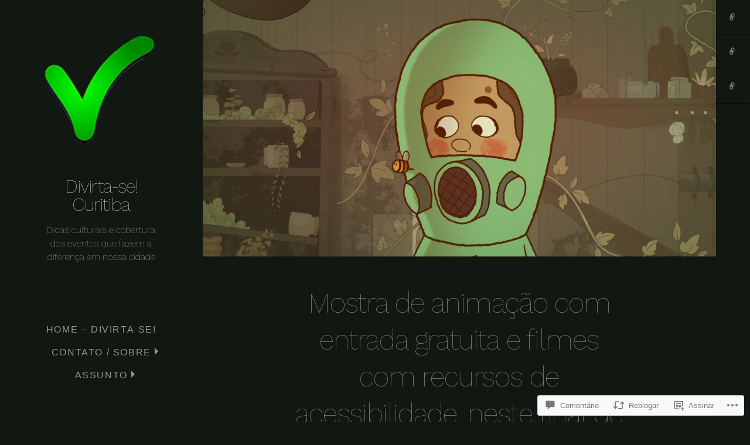

--- FILE ---
content_type: text/html; charset=UTF-8
request_url: https://divirtasecuritiba.com/2022/11/04/mostra-de-animacao-com-entrada-gratuita-e-filmes-com-recursos-de-acessibilidade-neste-final-de-semana-em-curitiba-pr/
body_size: 56659
content:
<!DOCTYPE html>
<html lang="pt-BR">
<head>
	<meta charset="UTF-8">
	<meta name="viewport" content="width=device-width, initial-scale=1.0">
	<link rel="profile" href="https://gmpg.org/xfn/11">
	<link rel="pingback" href="https://divirtasecuritiba.com/xmlrpc.php">

	<title>Mostra de animação com entrada gratuita e filmes com recursos de acessibilidade, neste final de semana, em Curitiba (PR) &#8211; Divirta-se! Curitiba</title>
<script type="text/javascript">
  WebFontConfig = {"google":{"families":["PT+Sans:r,i,b,bi:latin,latin-ext","Work+Sans:100:latin,latin-ext"]},"api_url":"https:\/\/fonts-api.wp.com\/css"};
  (function() {
    var wf = document.createElement('script');
    wf.src = '/wp-content/plugins/custom-fonts/js/webfont.js';
    wf.type = 'text/javascript';
    wf.async = 'true';
    var s = document.getElementsByTagName('script')[0];
    s.parentNode.insertBefore(wf, s);
	})();
</script><style id="jetpack-custom-fonts-css">.wf-active code, .wf-active kbd, .wf-active pre, .wf-active samp{font-family:"PT Sans",sans-serif}.wf-active button, .wf-active input, .wf-active select, .wf-active textarea{font-family:"PT Sans",sans-serif}.wf-active body, .wf-active html{font-family:"PT Sans",sans-serif}.wf-active blockquote{font-family:"PT Sans",sans-serif}.wf-active ol.comment-list li.comment #respond #cancel-comment-reply-link, .wf-active ol.comment-list li.pingback #respond #cancel-comment-reply-link, .wf-active ol.comment-list li.trackback #respond #cancel-comment-reply-link{font-family:"PT Sans",sans-serif}.wf-active .main article .taxonomies{font-family:"PT Sans",sans-serif}.wf-active .post-meta-data{font-family:"PT Sans",sans-serif}.wf-active .content-comments ol.comment-list li.comment .comment-meta-data, .wf-active .content-comments ol.comment-list li.pingback .comment-meta-data, .wf-active .content-comments ol.comment-list li.trackback .comment-meta-data{font-family:"PT Sans",sans-serif}.wf-active .content-comments #respond p.comment-notes, .wf-active .content-comments #respond p.logged-in-as{font-family:"PT Sans",sans-serif}.wf-active .error404 .entry-single, .wf-active .no-results .entry-single, .wf-active .single-attachment .entry-single, .wf-active .singular .entry-single{font-family:"PT Sans",sans-serif}.wf-active .sidebar-main .widget{font-family:"PT Sans",sans-serif}.wf-active .main .contributor p{font-family:"PT Sans",sans-serif}.wf-active .projects-terms{font-family:"PT Sans",sans-serif}.wf-active h1, .wf-active h2, .wf-active h3, .wf-active h4, .wf-active h5, .wf-active h6{font-family:"Work Sans",sans-serif;font-weight:100;font-style:normal}.wf-active h1{font-style:normal;font-weight:100}.wf-active h2{font-style:normal;font-weight:100}.wf-active h3{font-style:normal;font-weight:100}.wf-active h4{font-style:normal;font-weight:100}.wf-active h5{font-weight:100;font-style:normal}.wf-active h6{font-weight:100;font-style:normal}.wf-active .main div.sharedaddy h3{font-family:"Work Sans",sans-serif;font-style:normal;font-weight:100}.wf-active h1{font-style:normal;font-weight:100}.wf-active h2{font-style:normal;font-weight:100}.wf-active h3{font-style:normal;font-weight:100}.wf-active h4{font-style:normal;font-weight:100}.wf-active h5{font-style:normal;font-weight:100}.wf-active h6{font-style:normal;font-weight:100}.wf-active .masthead .branding{font-family:"Work Sans",sans-serif;font-style:normal;font-weight:100}.wf-active .masthead .branding h1.site-title{font-family:"Work Sans",sans-serif;font-style:normal;font-weight:100}.wf-active .masthead .branding p.site-description{font-style:normal;font-weight:100}.wf-active .secondary-masthead h1.site-title{font-family:"Work Sans",sans-serif;font-style:normal;font-weight:100}.wf-active .main .post-archive article h2.entry-title{font-weight:100;font-style:normal}.wf-active .content-comments h3#comments, .wf-active .content-comments h3#reply-title{font-style:normal;font-weight:100}.wf-active .testimonials-wrapper .testimonial .entry-meta h3{font-weight:100;font-style:normal}.wf-active .sidebar-main .widget h3.widgettitle{font-family:"Work Sans",sans-serif;font-style:normal;font-weight:100}.wf-active .entry-archive-header .entry-archive-title{font-style:normal;font-weight:100}.wf-active .main .contributor h2{font-style:normal;font-weight:100}.wf-active table caption, .wf-active table th{font-weight:100;font-style:normal}</style>
<meta name='robots' content='max-image-preview:large' />

<!-- Async WordPress.com Remote Login -->
<script id="wpcom_remote_login_js">
var wpcom_remote_login_extra_auth = '';
function wpcom_remote_login_remove_dom_node_id( element_id ) {
	var dom_node = document.getElementById( element_id );
	if ( dom_node ) { dom_node.parentNode.removeChild( dom_node ); }
}
function wpcom_remote_login_remove_dom_node_classes( class_name ) {
	var dom_nodes = document.querySelectorAll( '.' + class_name );
	for ( var i = 0; i < dom_nodes.length; i++ ) {
		dom_nodes[ i ].parentNode.removeChild( dom_nodes[ i ] );
	}
}
function wpcom_remote_login_final_cleanup() {
	wpcom_remote_login_remove_dom_node_classes( "wpcom_remote_login_msg" );
	wpcom_remote_login_remove_dom_node_id( "wpcom_remote_login_key" );
	wpcom_remote_login_remove_dom_node_id( "wpcom_remote_login_validate" );
	wpcom_remote_login_remove_dom_node_id( "wpcom_remote_login_js" );
	wpcom_remote_login_remove_dom_node_id( "wpcom_request_access_iframe" );
	wpcom_remote_login_remove_dom_node_id( "wpcom_request_access_styles" );
}

// Watch for messages back from the remote login
window.addEventListener( "message", function( e ) {
	if ( e.origin === "https://r-login.wordpress.com" ) {
		var data = {};
		try {
			data = JSON.parse( e.data );
		} catch( e ) {
			wpcom_remote_login_final_cleanup();
			return;
		}

		if ( data.msg === 'LOGIN' ) {
			// Clean up the login check iframe
			wpcom_remote_login_remove_dom_node_id( "wpcom_remote_login_key" );

			var id_regex = new RegExp( /^[0-9]+$/ );
			var token_regex = new RegExp( /^.*|.*|.*$/ );
			if (
				token_regex.test( data.token )
				&& id_regex.test( data.wpcomid )
			) {
				// We have everything we need to ask for a login
				var script = document.createElement( "script" );
				script.setAttribute( "id", "wpcom_remote_login_validate" );
				script.src = '/remote-login.php?wpcom_remote_login=validate'
					+ '&wpcomid=' + data.wpcomid
					+ '&token=' + encodeURIComponent( data.token )
					+ '&host=' + window.location.protocol
					+ '//' + window.location.hostname
					+ '&postid=192377'
					+ '&is_singular=1';
				document.body.appendChild( script );
			}

			return;
		}

		// Safari ITP, not logged in, so redirect
		if ( data.msg === 'LOGIN-REDIRECT' ) {
			window.location = 'https://wordpress.com/log-in?redirect_to=' + window.location.href;
			return;
		}

		// Safari ITP, storage access failed, remove the request
		if ( data.msg === 'LOGIN-REMOVE' ) {
			var css_zap = 'html { -webkit-transition: margin-top 1s; transition: margin-top 1s; } /* 9001 */ html { margin-top: 0 !important; } * html body { margin-top: 0 !important; } @media screen and ( max-width: 782px ) { html { margin-top: 0 !important; } * html body { margin-top: 0 !important; } }';
			var style_zap = document.createElement( 'style' );
			style_zap.type = 'text/css';
			style_zap.appendChild( document.createTextNode( css_zap ) );
			document.body.appendChild( style_zap );

			var e = document.getElementById( 'wpcom_request_access_iframe' );
			e.parentNode.removeChild( e );

			document.cookie = 'wordpress_com_login_access=denied; path=/; max-age=31536000';

			return;
		}

		// Safari ITP
		if ( data.msg === 'REQUEST_ACCESS' ) {
			console.log( 'request access: safari' );

			// Check ITP iframe enable/disable knob
			if ( wpcom_remote_login_extra_auth !== 'safari_itp_iframe' ) {
				return;
			}

			// If we are in a "private window" there is no ITP.
			var private_window = false;
			try {
				var opendb = window.openDatabase( null, null, null, null );
			} catch( e ) {
				private_window = true;
			}

			if ( private_window ) {
				console.log( 'private window' );
				return;
			}

			var iframe = document.createElement( 'iframe' );
			iframe.id = 'wpcom_request_access_iframe';
			iframe.setAttribute( 'scrolling', 'no' );
			iframe.setAttribute( 'sandbox', 'allow-storage-access-by-user-activation allow-scripts allow-same-origin allow-top-navigation-by-user-activation' );
			iframe.src = 'https://r-login.wordpress.com/remote-login.php?wpcom_remote_login=request_access&origin=' + encodeURIComponent( data.origin ) + '&wpcomid=' + encodeURIComponent( data.wpcomid );

			var css = 'html { -webkit-transition: margin-top 1s; transition: margin-top 1s; } /* 9001 */ html { margin-top: 46px !important; } * html body { margin-top: 46px !important; } @media screen and ( max-width: 660px ) { html { margin-top: 71px !important; } * html body { margin-top: 71px !important; } #wpcom_request_access_iframe { display: block; height: 71px !important; } } #wpcom_request_access_iframe { border: 0px; height: 46px; position: fixed; top: 0; left: 0; width: 100%; min-width: 100%; z-index: 99999; background: #23282d; } ';

			var style = document.createElement( 'style' );
			style.type = 'text/css';
			style.id = 'wpcom_request_access_styles';
			style.appendChild( document.createTextNode( css ) );
			document.body.appendChild( style );

			document.body.appendChild( iframe );
		}

		if ( data.msg === 'DONE' ) {
			wpcom_remote_login_final_cleanup();
		}
	}
}, false );

// Inject the remote login iframe after the page has had a chance to load
// more critical resources
window.addEventListener( "DOMContentLoaded", function( e ) {
	var iframe = document.createElement( "iframe" );
	iframe.style.display = "none";
	iframe.setAttribute( "scrolling", "no" );
	iframe.setAttribute( "id", "wpcom_remote_login_key" );
	iframe.src = "https://r-login.wordpress.com/remote-login.php"
		+ "?wpcom_remote_login=key"
		+ "&origin=aHR0cHM6Ly9kaXZpcnRhc2VjdXJpdGliYS5jb20%3D"
		+ "&wpcomid=107637494"
		+ "&time=" + Math.floor( Date.now() / 1000 );
	document.body.appendChild( iframe );
}, false );
</script>
<link rel='dns-prefetch' href='//s0.wp.com' />
<link rel='dns-prefetch' href='//widgets.wp.com' />
<link rel='dns-prefetch' href='//wordpress.com' />
<link rel="alternate" type="application/rss+xml" title="Feed para Divirta-se! Curitiba &raquo;" href="https://divirtasecuritiba.com/feed/" />
<link rel="alternate" type="application/rss+xml" title="Feed de comentários para Divirta-se! Curitiba &raquo;" href="https://divirtasecuritiba.com/comments/feed/" />
<link rel="alternate" type="application/rss+xml" title="Feed de comentários para Divirta-se! Curitiba &raquo; Mostra de animação com entrada gratuita e filmes com recursos de acessibilidade, neste final de semana, em Curitiba&nbsp;(PR)" href="https://divirtasecuritiba.com/2022/11/04/mostra-de-animacao-com-entrada-gratuita-e-filmes-com-recursos-de-acessibilidade-neste-final-de-semana-em-curitiba-pr/feed/" />
	<script type="text/javascript">
		/* <![CDATA[ */
		function addLoadEvent(func) {
			var oldonload = window.onload;
			if (typeof window.onload != 'function') {
				window.onload = func;
			} else {
				window.onload = function () {
					oldonload();
					func();
				}
			}
		}
		/* ]]> */
	</script>
	<link crossorigin='anonymous' rel='stylesheet' id='all-css-0-1' href='/_static/??-eJxtzEkKgDAMQNELWYNjcSGeRdog1Q7BpHh9UQRBXD74fDhImRQFo0DIinxeXGRYUWg222PgHCEkmz0y7OhnQasosXxUGuYC/o/ebfh+b135FMZKd02th77t1hMpiDR+&cssminify=yes' type='text/css' media='all' />
<style id='wp-emoji-styles-inline-css'>

	img.wp-smiley, img.emoji {
		display: inline !important;
		border: none !important;
		box-shadow: none !important;
		height: 1em !important;
		width: 1em !important;
		margin: 0 0.07em !important;
		vertical-align: -0.1em !important;
		background: none !important;
		padding: 0 !important;
	}
/*# sourceURL=wp-emoji-styles-inline-css */
</style>
<link crossorigin='anonymous' rel='stylesheet' id='all-css-2-1' href='/wp-content/plugins/gutenberg-core/v22.4.2/build/styles/block-library/style.min.css?m=1769608164i&cssminify=yes' type='text/css' media='all' />
<style id='wp-block-library-inline-css'>
.has-text-align-justify {
	text-align:justify;
}
.has-text-align-justify{text-align:justify;}

/*# sourceURL=wp-block-library-inline-css */
</style>
<style id='classic-theme-styles-inline-css'>
.wp-block-button__link{background-color:#32373c;border-radius:9999px;box-shadow:none;color:#fff;font-size:1.125em;padding:calc(.667em + 2px) calc(1.333em + 2px);text-decoration:none}.wp-block-file__button{background:#32373c;color:#fff}.wp-block-accordion-heading{margin:0}.wp-block-accordion-heading__toggle{background-color:inherit!important;color:inherit!important}.wp-block-accordion-heading__toggle:not(:focus-visible){outline:none}.wp-block-accordion-heading__toggle:focus,.wp-block-accordion-heading__toggle:hover{background-color:inherit!important;border:none;box-shadow:none;color:inherit;padding:var(--wp--preset--spacing--20,1em) 0;text-decoration:none}.wp-block-accordion-heading__toggle:focus-visible{outline:auto;outline-offset:0}
/*# sourceURL=/wp-content/plugins/gutenberg-core/v22.4.2/build/styles/block-library/classic.min.css */
</style>
<style id='global-styles-inline-css'>
:root{--wp--preset--aspect-ratio--square: 1;--wp--preset--aspect-ratio--4-3: 4/3;--wp--preset--aspect-ratio--3-4: 3/4;--wp--preset--aspect-ratio--3-2: 3/2;--wp--preset--aspect-ratio--2-3: 2/3;--wp--preset--aspect-ratio--16-9: 16/9;--wp--preset--aspect-ratio--9-16: 9/16;--wp--preset--color--black: #000000;--wp--preset--color--cyan-bluish-gray: #abb8c3;--wp--preset--color--white: #ffffff;--wp--preset--color--pale-pink: #f78da7;--wp--preset--color--vivid-red: #cf2e2e;--wp--preset--color--luminous-vivid-orange: #ff6900;--wp--preset--color--luminous-vivid-amber: #fcb900;--wp--preset--color--light-green-cyan: #7bdcb5;--wp--preset--color--vivid-green-cyan: #00d084;--wp--preset--color--pale-cyan-blue: #8ed1fc;--wp--preset--color--vivid-cyan-blue: #0693e3;--wp--preset--color--vivid-purple: #9b51e0;--wp--preset--gradient--vivid-cyan-blue-to-vivid-purple: linear-gradient(135deg,rgb(6,147,227) 0%,rgb(155,81,224) 100%);--wp--preset--gradient--light-green-cyan-to-vivid-green-cyan: linear-gradient(135deg,rgb(122,220,180) 0%,rgb(0,208,130) 100%);--wp--preset--gradient--luminous-vivid-amber-to-luminous-vivid-orange: linear-gradient(135deg,rgb(252,185,0) 0%,rgb(255,105,0) 100%);--wp--preset--gradient--luminous-vivid-orange-to-vivid-red: linear-gradient(135deg,rgb(255,105,0) 0%,rgb(207,46,46) 100%);--wp--preset--gradient--very-light-gray-to-cyan-bluish-gray: linear-gradient(135deg,rgb(238,238,238) 0%,rgb(169,184,195) 100%);--wp--preset--gradient--cool-to-warm-spectrum: linear-gradient(135deg,rgb(74,234,220) 0%,rgb(151,120,209) 20%,rgb(207,42,186) 40%,rgb(238,44,130) 60%,rgb(251,105,98) 80%,rgb(254,248,76) 100%);--wp--preset--gradient--blush-light-purple: linear-gradient(135deg,rgb(255,206,236) 0%,rgb(152,150,240) 100%);--wp--preset--gradient--blush-bordeaux: linear-gradient(135deg,rgb(254,205,165) 0%,rgb(254,45,45) 50%,rgb(107,0,62) 100%);--wp--preset--gradient--luminous-dusk: linear-gradient(135deg,rgb(255,203,112) 0%,rgb(199,81,192) 50%,rgb(65,88,208) 100%);--wp--preset--gradient--pale-ocean: linear-gradient(135deg,rgb(255,245,203) 0%,rgb(182,227,212) 50%,rgb(51,167,181) 100%);--wp--preset--gradient--electric-grass: linear-gradient(135deg,rgb(202,248,128) 0%,rgb(113,206,126) 100%);--wp--preset--gradient--midnight: linear-gradient(135deg,rgb(2,3,129) 0%,rgb(40,116,252) 100%);--wp--preset--font-size--small: 12px;--wp--preset--font-size--medium: 20px;--wp--preset--font-size--large: 24px;--wp--preset--font-size--x-large: 42px;--wp--preset--font-size--normal: 16px;--wp--preset--font-size--huge: 32px;--wp--preset--font-family--albert-sans: 'Albert Sans', sans-serif;--wp--preset--font-family--alegreya: Alegreya, serif;--wp--preset--font-family--arvo: Arvo, serif;--wp--preset--font-family--bodoni-moda: 'Bodoni Moda', serif;--wp--preset--font-family--bricolage-grotesque: 'Bricolage Grotesque', sans-serif;--wp--preset--font-family--cabin: Cabin, sans-serif;--wp--preset--font-family--chivo: Chivo, sans-serif;--wp--preset--font-family--commissioner: Commissioner, sans-serif;--wp--preset--font-family--cormorant: Cormorant, serif;--wp--preset--font-family--courier-prime: 'Courier Prime', monospace;--wp--preset--font-family--crimson-pro: 'Crimson Pro', serif;--wp--preset--font-family--dm-mono: 'DM Mono', monospace;--wp--preset--font-family--dm-sans: 'DM Sans', sans-serif;--wp--preset--font-family--dm-serif-display: 'DM Serif Display', serif;--wp--preset--font-family--domine: Domine, serif;--wp--preset--font-family--eb-garamond: 'EB Garamond', serif;--wp--preset--font-family--epilogue: Epilogue, sans-serif;--wp--preset--font-family--fahkwang: Fahkwang, sans-serif;--wp--preset--font-family--figtree: Figtree, sans-serif;--wp--preset--font-family--fira-sans: 'Fira Sans', sans-serif;--wp--preset--font-family--fjalla-one: 'Fjalla One', sans-serif;--wp--preset--font-family--fraunces: Fraunces, serif;--wp--preset--font-family--gabarito: Gabarito, system-ui;--wp--preset--font-family--ibm-plex-mono: 'IBM Plex Mono', monospace;--wp--preset--font-family--ibm-plex-sans: 'IBM Plex Sans', sans-serif;--wp--preset--font-family--ibarra-real-nova: 'Ibarra Real Nova', serif;--wp--preset--font-family--instrument-serif: 'Instrument Serif', serif;--wp--preset--font-family--inter: Inter, sans-serif;--wp--preset--font-family--josefin-sans: 'Josefin Sans', sans-serif;--wp--preset--font-family--jost: Jost, sans-serif;--wp--preset--font-family--libre-baskerville: 'Libre Baskerville', serif;--wp--preset--font-family--libre-franklin: 'Libre Franklin', sans-serif;--wp--preset--font-family--literata: Literata, serif;--wp--preset--font-family--lora: Lora, serif;--wp--preset--font-family--merriweather: Merriweather, serif;--wp--preset--font-family--montserrat: Montserrat, sans-serif;--wp--preset--font-family--newsreader: Newsreader, serif;--wp--preset--font-family--noto-sans-mono: 'Noto Sans Mono', sans-serif;--wp--preset--font-family--nunito: Nunito, sans-serif;--wp--preset--font-family--open-sans: 'Open Sans', sans-serif;--wp--preset--font-family--overpass: Overpass, sans-serif;--wp--preset--font-family--pt-serif: 'PT Serif', serif;--wp--preset--font-family--petrona: Petrona, serif;--wp--preset--font-family--piazzolla: Piazzolla, serif;--wp--preset--font-family--playfair-display: 'Playfair Display', serif;--wp--preset--font-family--plus-jakarta-sans: 'Plus Jakarta Sans', sans-serif;--wp--preset--font-family--poppins: Poppins, sans-serif;--wp--preset--font-family--raleway: Raleway, sans-serif;--wp--preset--font-family--roboto: Roboto, sans-serif;--wp--preset--font-family--roboto-slab: 'Roboto Slab', serif;--wp--preset--font-family--rubik: Rubik, sans-serif;--wp--preset--font-family--rufina: Rufina, serif;--wp--preset--font-family--sora: Sora, sans-serif;--wp--preset--font-family--source-sans-3: 'Source Sans 3', sans-serif;--wp--preset--font-family--source-serif-4: 'Source Serif 4', serif;--wp--preset--font-family--space-mono: 'Space Mono', monospace;--wp--preset--font-family--syne: Syne, sans-serif;--wp--preset--font-family--texturina: Texturina, serif;--wp--preset--font-family--urbanist: Urbanist, sans-serif;--wp--preset--font-family--work-sans: 'Work Sans', sans-serif;--wp--preset--spacing--20: 0.44rem;--wp--preset--spacing--30: 0.67rem;--wp--preset--spacing--40: 1rem;--wp--preset--spacing--50: 1.5rem;--wp--preset--spacing--60: 2.25rem;--wp--preset--spacing--70: 3.38rem;--wp--preset--spacing--80: 5.06rem;--wp--preset--shadow--natural: 6px 6px 9px rgba(0, 0, 0, 0.2);--wp--preset--shadow--deep: 12px 12px 50px rgba(0, 0, 0, 0.4);--wp--preset--shadow--sharp: 6px 6px 0px rgba(0, 0, 0, 0.2);--wp--preset--shadow--outlined: 6px 6px 0px -3px rgb(255, 255, 255), 6px 6px rgb(0, 0, 0);--wp--preset--shadow--crisp: 6px 6px 0px rgb(0, 0, 0);}:where(body) { margin: 0; }:where(.is-layout-flex){gap: 0.5em;}:where(.is-layout-grid){gap: 0.5em;}body .is-layout-flex{display: flex;}.is-layout-flex{flex-wrap: wrap;align-items: center;}.is-layout-flex > :is(*, div){margin: 0;}body .is-layout-grid{display: grid;}.is-layout-grid > :is(*, div){margin: 0;}body{padding-top: 0px;padding-right: 0px;padding-bottom: 0px;padding-left: 0px;}:root :where(.wp-element-button, .wp-block-button__link){background-color: #32373c;border-width: 0;color: #fff;font-family: inherit;font-size: inherit;font-style: inherit;font-weight: inherit;letter-spacing: inherit;line-height: inherit;padding-top: calc(0.667em + 2px);padding-right: calc(1.333em + 2px);padding-bottom: calc(0.667em + 2px);padding-left: calc(1.333em + 2px);text-decoration: none;text-transform: inherit;}.has-black-color{color: var(--wp--preset--color--black) !important;}.has-cyan-bluish-gray-color{color: var(--wp--preset--color--cyan-bluish-gray) !important;}.has-white-color{color: var(--wp--preset--color--white) !important;}.has-pale-pink-color{color: var(--wp--preset--color--pale-pink) !important;}.has-vivid-red-color{color: var(--wp--preset--color--vivid-red) !important;}.has-luminous-vivid-orange-color{color: var(--wp--preset--color--luminous-vivid-orange) !important;}.has-luminous-vivid-amber-color{color: var(--wp--preset--color--luminous-vivid-amber) !important;}.has-light-green-cyan-color{color: var(--wp--preset--color--light-green-cyan) !important;}.has-vivid-green-cyan-color{color: var(--wp--preset--color--vivid-green-cyan) !important;}.has-pale-cyan-blue-color{color: var(--wp--preset--color--pale-cyan-blue) !important;}.has-vivid-cyan-blue-color{color: var(--wp--preset--color--vivid-cyan-blue) !important;}.has-vivid-purple-color{color: var(--wp--preset--color--vivid-purple) !important;}.has-black-background-color{background-color: var(--wp--preset--color--black) !important;}.has-cyan-bluish-gray-background-color{background-color: var(--wp--preset--color--cyan-bluish-gray) !important;}.has-white-background-color{background-color: var(--wp--preset--color--white) !important;}.has-pale-pink-background-color{background-color: var(--wp--preset--color--pale-pink) !important;}.has-vivid-red-background-color{background-color: var(--wp--preset--color--vivid-red) !important;}.has-luminous-vivid-orange-background-color{background-color: var(--wp--preset--color--luminous-vivid-orange) !important;}.has-luminous-vivid-amber-background-color{background-color: var(--wp--preset--color--luminous-vivid-amber) !important;}.has-light-green-cyan-background-color{background-color: var(--wp--preset--color--light-green-cyan) !important;}.has-vivid-green-cyan-background-color{background-color: var(--wp--preset--color--vivid-green-cyan) !important;}.has-pale-cyan-blue-background-color{background-color: var(--wp--preset--color--pale-cyan-blue) !important;}.has-vivid-cyan-blue-background-color{background-color: var(--wp--preset--color--vivid-cyan-blue) !important;}.has-vivid-purple-background-color{background-color: var(--wp--preset--color--vivid-purple) !important;}.has-black-border-color{border-color: var(--wp--preset--color--black) !important;}.has-cyan-bluish-gray-border-color{border-color: var(--wp--preset--color--cyan-bluish-gray) !important;}.has-white-border-color{border-color: var(--wp--preset--color--white) !important;}.has-pale-pink-border-color{border-color: var(--wp--preset--color--pale-pink) !important;}.has-vivid-red-border-color{border-color: var(--wp--preset--color--vivid-red) !important;}.has-luminous-vivid-orange-border-color{border-color: var(--wp--preset--color--luminous-vivid-orange) !important;}.has-luminous-vivid-amber-border-color{border-color: var(--wp--preset--color--luminous-vivid-amber) !important;}.has-light-green-cyan-border-color{border-color: var(--wp--preset--color--light-green-cyan) !important;}.has-vivid-green-cyan-border-color{border-color: var(--wp--preset--color--vivid-green-cyan) !important;}.has-pale-cyan-blue-border-color{border-color: var(--wp--preset--color--pale-cyan-blue) !important;}.has-vivid-cyan-blue-border-color{border-color: var(--wp--preset--color--vivid-cyan-blue) !important;}.has-vivid-purple-border-color{border-color: var(--wp--preset--color--vivid-purple) !important;}.has-vivid-cyan-blue-to-vivid-purple-gradient-background{background: var(--wp--preset--gradient--vivid-cyan-blue-to-vivid-purple) !important;}.has-light-green-cyan-to-vivid-green-cyan-gradient-background{background: var(--wp--preset--gradient--light-green-cyan-to-vivid-green-cyan) !important;}.has-luminous-vivid-amber-to-luminous-vivid-orange-gradient-background{background: var(--wp--preset--gradient--luminous-vivid-amber-to-luminous-vivid-orange) !important;}.has-luminous-vivid-orange-to-vivid-red-gradient-background{background: var(--wp--preset--gradient--luminous-vivid-orange-to-vivid-red) !important;}.has-very-light-gray-to-cyan-bluish-gray-gradient-background{background: var(--wp--preset--gradient--very-light-gray-to-cyan-bluish-gray) !important;}.has-cool-to-warm-spectrum-gradient-background{background: var(--wp--preset--gradient--cool-to-warm-spectrum) !important;}.has-blush-light-purple-gradient-background{background: var(--wp--preset--gradient--blush-light-purple) !important;}.has-blush-bordeaux-gradient-background{background: var(--wp--preset--gradient--blush-bordeaux) !important;}.has-luminous-dusk-gradient-background{background: var(--wp--preset--gradient--luminous-dusk) !important;}.has-pale-ocean-gradient-background{background: var(--wp--preset--gradient--pale-ocean) !important;}.has-electric-grass-gradient-background{background: var(--wp--preset--gradient--electric-grass) !important;}.has-midnight-gradient-background{background: var(--wp--preset--gradient--midnight) !important;}.has-small-font-size{font-size: var(--wp--preset--font-size--small) !important;}.has-medium-font-size{font-size: var(--wp--preset--font-size--medium) !important;}.has-large-font-size{font-size: var(--wp--preset--font-size--large) !important;}.has-x-large-font-size{font-size: var(--wp--preset--font-size--x-large) !important;}.has-normal-font-size{font-size: var(--wp--preset--font-size--normal) !important;}.has-huge-font-size{font-size: var(--wp--preset--font-size--huge) !important;}.has-albert-sans-font-family{font-family: var(--wp--preset--font-family--albert-sans) !important;}.has-alegreya-font-family{font-family: var(--wp--preset--font-family--alegreya) !important;}.has-arvo-font-family{font-family: var(--wp--preset--font-family--arvo) !important;}.has-bodoni-moda-font-family{font-family: var(--wp--preset--font-family--bodoni-moda) !important;}.has-bricolage-grotesque-font-family{font-family: var(--wp--preset--font-family--bricolage-grotesque) !important;}.has-cabin-font-family{font-family: var(--wp--preset--font-family--cabin) !important;}.has-chivo-font-family{font-family: var(--wp--preset--font-family--chivo) !important;}.has-commissioner-font-family{font-family: var(--wp--preset--font-family--commissioner) !important;}.has-cormorant-font-family{font-family: var(--wp--preset--font-family--cormorant) !important;}.has-courier-prime-font-family{font-family: var(--wp--preset--font-family--courier-prime) !important;}.has-crimson-pro-font-family{font-family: var(--wp--preset--font-family--crimson-pro) !important;}.has-dm-mono-font-family{font-family: var(--wp--preset--font-family--dm-mono) !important;}.has-dm-sans-font-family{font-family: var(--wp--preset--font-family--dm-sans) !important;}.has-dm-serif-display-font-family{font-family: var(--wp--preset--font-family--dm-serif-display) !important;}.has-domine-font-family{font-family: var(--wp--preset--font-family--domine) !important;}.has-eb-garamond-font-family{font-family: var(--wp--preset--font-family--eb-garamond) !important;}.has-epilogue-font-family{font-family: var(--wp--preset--font-family--epilogue) !important;}.has-fahkwang-font-family{font-family: var(--wp--preset--font-family--fahkwang) !important;}.has-figtree-font-family{font-family: var(--wp--preset--font-family--figtree) !important;}.has-fira-sans-font-family{font-family: var(--wp--preset--font-family--fira-sans) !important;}.has-fjalla-one-font-family{font-family: var(--wp--preset--font-family--fjalla-one) !important;}.has-fraunces-font-family{font-family: var(--wp--preset--font-family--fraunces) !important;}.has-gabarito-font-family{font-family: var(--wp--preset--font-family--gabarito) !important;}.has-ibm-plex-mono-font-family{font-family: var(--wp--preset--font-family--ibm-plex-mono) !important;}.has-ibm-plex-sans-font-family{font-family: var(--wp--preset--font-family--ibm-plex-sans) !important;}.has-ibarra-real-nova-font-family{font-family: var(--wp--preset--font-family--ibarra-real-nova) !important;}.has-instrument-serif-font-family{font-family: var(--wp--preset--font-family--instrument-serif) !important;}.has-inter-font-family{font-family: var(--wp--preset--font-family--inter) !important;}.has-josefin-sans-font-family{font-family: var(--wp--preset--font-family--josefin-sans) !important;}.has-jost-font-family{font-family: var(--wp--preset--font-family--jost) !important;}.has-libre-baskerville-font-family{font-family: var(--wp--preset--font-family--libre-baskerville) !important;}.has-libre-franklin-font-family{font-family: var(--wp--preset--font-family--libre-franklin) !important;}.has-literata-font-family{font-family: var(--wp--preset--font-family--literata) !important;}.has-lora-font-family{font-family: var(--wp--preset--font-family--lora) !important;}.has-merriweather-font-family{font-family: var(--wp--preset--font-family--merriweather) !important;}.has-montserrat-font-family{font-family: var(--wp--preset--font-family--montserrat) !important;}.has-newsreader-font-family{font-family: var(--wp--preset--font-family--newsreader) !important;}.has-noto-sans-mono-font-family{font-family: var(--wp--preset--font-family--noto-sans-mono) !important;}.has-nunito-font-family{font-family: var(--wp--preset--font-family--nunito) !important;}.has-open-sans-font-family{font-family: var(--wp--preset--font-family--open-sans) !important;}.has-overpass-font-family{font-family: var(--wp--preset--font-family--overpass) !important;}.has-pt-serif-font-family{font-family: var(--wp--preset--font-family--pt-serif) !important;}.has-petrona-font-family{font-family: var(--wp--preset--font-family--petrona) !important;}.has-piazzolla-font-family{font-family: var(--wp--preset--font-family--piazzolla) !important;}.has-playfair-display-font-family{font-family: var(--wp--preset--font-family--playfair-display) !important;}.has-plus-jakarta-sans-font-family{font-family: var(--wp--preset--font-family--plus-jakarta-sans) !important;}.has-poppins-font-family{font-family: var(--wp--preset--font-family--poppins) !important;}.has-raleway-font-family{font-family: var(--wp--preset--font-family--raleway) !important;}.has-roboto-font-family{font-family: var(--wp--preset--font-family--roboto) !important;}.has-roboto-slab-font-family{font-family: var(--wp--preset--font-family--roboto-slab) !important;}.has-rubik-font-family{font-family: var(--wp--preset--font-family--rubik) !important;}.has-rufina-font-family{font-family: var(--wp--preset--font-family--rufina) !important;}.has-sora-font-family{font-family: var(--wp--preset--font-family--sora) !important;}.has-source-sans-3-font-family{font-family: var(--wp--preset--font-family--source-sans-3) !important;}.has-source-serif-4-font-family{font-family: var(--wp--preset--font-family--source-serif-4) !important;}.has-space-mono-font-family{font-family: var(--wp--preset--font-family--space-mono) !important;}.has-syne-font-family{font-family: var(--wp--preset--font-family--syne) !important;}.has-texturina-font-family{font-family: var(--wp--preset--font-family--texturina) !important;}.has-urbanist-font-family{font-family: var(--wp--preset--font-family--urbanist) !important;}.has-work-sans-font-family{font-family: var(--wp--preset--font-family--work-sans) !important;}
/*# sourceURL=global-styles-inline-css */
</style>

<link crossorigin='anonymous' rel='stylesheet' id='all-css-4-1' href='/_static/??-eJx9jlsOAiEMAC8kNpr19WE8igG2UVYKhBaNt7eb1cRosp9MO2XgUYzPSTAJyBUJGUpFCo2AckIBlmdU6JkB+yC5Ghezv/FSyQK+bGqmxHYJSZdzReVUrIwbpKLFqMeTzGmPoo5xTgOYzTvDTFVz3oBSrL8ZRdOJaQDc0md2vmPqcwXbJJMVCf7PAq4eXAuxhztWpz8rHJP59z22nOi42m336+7QdZvhBab6e1I=&cssminify=yes' type='text/css' media='all' />
<link rel='stylesheet' id='verbum-gutenberg-css-css' href='https://widgets.wp.com/verbum-block-editor/block-editor.css?ver=1738686361' media='all' />
<link crossorigin='anonymous' rel='stylesheet' id='all-css-6-1' href='/_static/??-eJx9j1kOwjAMRC9EsFhKxQfiKKhEJrhN7KhxhLg9gSIoi/o3b+wZy3CJxgorskLIJvrsiBNYCaFYxlOHhdKXMy/ODAhYlEo6vcQwGHXqGUNpiD0GygGCMCokvXr8WR2db1FjY7snQ8oMB2ILDhn74eJfOdXZ49GLK9I9/nnjVMihGC+2URL+AHPyDfX36D7sFnW1Wtbbzbpqb01jfks=&cssminify=yes' type='text/css' media='all' />
<style id='jetpack-global-styles-frontend-style-inline-css'>
:root { --font-headings: unset; --font-base: unset; --font-headings-default: -apple-system,BlinkMacSystemFont,"Segoe UI",Roboto,Oxygen-Sans,Ubuntu,Cantarell,"Helvetica Neue",sans-serif; --font-base-default: -apple-system,BlinkMacSystemFont,"Segoe UI",Roboto,Oxygen-Sans,Ubuntu,Cantarell,"Helvetica Neue",sans-serif;}
/*# sourceURL=jetpack-global-styles-frontend-style-inline-css */
</style>
<link crossorigin='anonymous' rel='stylesheet' id='all-css-8-1' href='/_static/??-eJyNjcsKAjEMRX/IGtQZBxfip0hMS9sxTYppGfx7H7gRN+7ugcs5sFRHKi1Ig9Jd5R6zGMyhVaTrh8G6QFHfORhYwlvw6P39PbPENZmt4G/ROQuBKWVkxxrVvuBH1lIoz2waILJekF+HUzlupnG3nQ77YZwfuRJIaQ==&cssminify=yes' type='text/css' media='all' />
<script type="text/javascript" id="jetpack_related-posts-js-extra">
/* <![CDATA[ */
var related_posts_js_options = {"post_heading":"h4"};
//# sourceURL=jetpack_related-posts-js-extra
/* ]]> */
</script>
<script type="text/javascript" id="monet-script-main-js-extra">
/* <![CDATA[ */
var js_i18n = {"next":"next","prev":"previous","menu":"Menu","back":"Voltar","select_submenu":"1"};
//# sourceURL=monet-script-main-js-extra
/* ]]> */
</script>
<script type="text/javascript" id="wpcom-actionbar-placeholder-js-extra">
/* <![CDATA[ */
var actionbardata = {"siteID":"107637494","postID":"192377","siteURL":"https://divirtasecuritiba.com","xhrURL":"https://divirtasecuritiba.com/wp-admin/admin-ajax.php","nonce":"ebaf55c332","isLoggedIn":"","statusMessage":"","subsEmailDefault":"instantly","proxyScriptUrl":"https://s0.wp.com/wp-content/js/wpcom-proxy-request.js?m=1513050504i&amp;ver=20211021","shortlink":"https://wp.me/p7hDqC-O2R","i18n":{"followedText":"Novas publica\u00e7\u00f5es deste site agora aparecer\u00e3o no seu \u003Ca href=\"https://wordpress.com/reader\"\u003ELeitor\u003C/a\u003E","foldBar":"Esconder esta barra","unfoldBar":"Mostrar esta barra","shortLinkCopied":"Link curto copiado."}};
//# sourceURL=wpcom-actionbar-placeholder-js-extra
/* ]]> */
</script>
<script type="text/javascript" id="jetpack-mu-wpcom-settings-js-before">
/* <![CDATA[ */
var JETPACK_MU_WPCOM_SETTINGS = {"assetsUrl":"https://s0.wp.com/wp-content/mu-plugins/jetpack-mu-wpcom-plugin/sun/jetpack_vendor/automattic/jetpack-mu-wpcom/src/build/"};
//# sourceURL=jetpack-mu-wpcom-settings-js-before
/* ]]> */
</script>
<script crossorigin='anonymous' type='text/javascript'  src='/_static/??-eJyNjlELwjAMhP+QNe5hbC/iT5G5hpnatLVJ0f17q0yYoOBTOO7L3cEtmTEGxaDAxSRfJgoCDjUN42XRICXAkcIIp0LeQkY/KFqToqh8qi1T2DrZwCrXVcarSTne57dXw3yxKE/TXQvmeTnrgJ+QYZpyLf3Wpmfk+pIyMhUGjgFfE3j4nxVPFnOlD7xvurbdNU3X9+4BIctv8g=='></script>
<script type="text/javascript" id="rlt-proxy-js-after">
/* <![CDATA[ */
	rltInitialize( {"token":null,"iframeOrigins":["https:\/\/widgets.wp.com"]} );
//# sourceURL=rlt-proxy-js-after
/* ]]> */
</script>
<link rel="EditURI" type="application/rsd+xml" title="RSD" href="https://malucellidotlive.wordpress.com/xmlrpc.php?rsd" />
<meta name="generator" content="WordPress.com" />
<link rel="canonical" href="https://divirtasecuritiba.com/2022/11/04/mostra-de-animacao-com-entrada-gratuita-e-filmes-com-recursos-de-acessibilidade-neste-final-de-semana-em-curitiba-pr/" />
<link rel='shortlink' href='https://wp.me/p7hDqC-O2R' />
<link rel="alternate" type="application/json+oembed" href="https://public-api.wordpress.com/oembed/?format=json&amp;url=https%3A%2F%2Fdivirtasecuritiba.com%2F2022%2F11%2F04%2Fmostra-de-animacao-com-entrada-gratuita-e-filmes-com-recursos-de-acessibilidade-neste-final-de-semana-em-curitiba-pr%2F&amp;for=wpcom-auto-discovery" /><link rel="alternate" type="application/xml+oembed" href="https://public-api.wordpress.com/oembed/?format=xml&amp;url=https%3A%2F%2Fdivirtasecuritiba.com%2F2022%2F11%2F04%2Fmostra-de-animacao-com-entrada-gratuita-e-filmes-com-recursos-de-acessibilidade-neste-final-de-semana-em-curitiba-pr%2F&amp;for=wpcom-auto-discovery" />
<!-- Jetpack Open Graph Tags -->
<meta property="og:type" content="article" />
<meta property="og:title" content="Mostra de animação com entrada gratuita e filmes com recursos de acessibilidade, neste final de semana, em Curitiba (PR)" />
<meta property="og:url" content="https://divirtasecuritiba.com/2022/11/04/mostra-de-animacao-com-entrada-gratuita-e-filmes-com-recursos-de-acessibilidade-neste-final-de-semana-em-curitiba-pr/" />
<meta property="og:description" content="Mostra de animação com entrada gratuita e filmes com recursos de acessibilidade, neste final de semana, em Curitiba (PR)" />
<meta property="article:published_time" content="2022-11-04T04:23:09+00:00" />
<meta property="article:modified_time" content="2022-11-04T04:27:38+00:00" />
<meta property="og:site_name" content="Divirta-se! Curitiba" />
<meta property="og:image" content="https://divirtasecuritiba.com/wp-content/uploads/2022/11/foto-do-filme-nonna_-credito_-nonna-divulgacao.png" />
<meta property="og:image:width" content="833" />
<meta property="og:image:height" content="469" />
<meta property="og:image:alt" content="" />
<meta property="og:locale" content="pt_BR" />
<meta property="article:publisher" content="https://www.facebook.com/WordPresscom" />
<meta name="twitter:text:title" content="Mostra de animação com entrada gratuita e filmes com recursos de acessibilidade, neste final de semana, em Curitiba&nbsp;(PR)" />
<meta name="twitter:image" content="https://divirtasecuritiba.com/wp-content/uploads/2022/11/foto-do-filme-nonna_-credito_-nonna-divulgacao.png?w=640" />
<meta name="twitter:card" content="summary_large_image" />

<!-- End Jetpack Open Graph Tags -->
<link rel="search" type="application/opensearchdescription+xml" href="https://divirtasecuritiba.com/osd.xml" title="Divirta-se! Curitiba" />
<link rel="search" type="application/opensearchdescription+xml" href="https://s1.wp.com/opensearch.xml" title="WordPress.com" />
<meta name="theme-color" content="#111711" />
<style type="text/css">.recentcomments a{display:inline !important;padding:0 !important;margin:0 !important;}</style>		<style type="text/css">
			.recentcomments a {
				display: inline !important;
				padding: 0 !important;
				margin: 0 !important;
			}

			table.recentcommentsavatartop img.avatar, table.recentcommentsavatarend img.avatar {
				border: 0px;
				margin: 0;
			}

			table.recentcommentsavatartop a, table.recentcommentsavatarend a {
				border: 0px !important;
				background-color: transparent !important;
			}

			td.recentcommentsavatarend, td.recentcommentsavatartop {
				padding: 0px 0px 1px 0px;
				margin: 0px;
			}

			td.recentcommentstextend {
				border: none !important;
				padding: 0px 0px 2px 10px;
			}

			.rtl td.recentcommentstextend {
				padding: 0px 10px 2px 0px;
			}

			td.recentcommentstexttop {
				border: none;
				padding: 0px 0px 0px 10px;
			}

			.rtl td.recentcommentstexttop {
				padding: 0px 10px 0px 0px;
			}
		</style>
		<meta name="description" content="Mostra de animação com entrada gratuita e filmes com recursos de acessibilidade, neste final de semana, em Curitiba (PR)" />
<style>
	.masthead .branding h1.site-title a,
	.masthead .branding h1.site-title a:hover,
	.masthead .branding p.site-description {
		color:#7f7f7f;
	}
	.masthead {
		background-image:url(https://divirtasecuritiba.com/wp-content/uploads/2017/01/cropped-blog-malucellidotlive-cabec3a7alho-img-passeio-publico.jpg);
	}
</style>
<style type="text/css" id="custom-background-css">
body.custom-background { background-color: #111711; }
</style>
	<style type="text/css" id="custom-colors-css">	.main .comments-navigation,
	.main .post-navigation {
		background: rgba(255, 255, 255, 0.2);
	}
	.masthead .menu {
		background: transparent;
	}
	.masthead .menu ul a.menu-back:before,
	.masthead .menu ul a.menu-back:hover:before {
		border-left-color: transparent !important;
	}
	.main .post-archive article.has-post-thumbnail:hover h2.entry-title a {
		color: #e6e6e6;
	}
	.main .post-archive article.has-post-thumbnail:hover .post-meta-data {
		color: rgba(255, 255, 255, 0.5);
	}
	.sidebar .widget:before {
		border-top: 2px solid rgba(0, 0, 0, 0.05);
	}
::selection,
			::-moz-selection { color: #070707;}
input[type=submit] { color: #FFFFFF;}
input[type=submit]:hover { color: #070707;}
.infinite-scroll #infinite-handle span { color: #FFFFFF;}
.infinite-scroll #infinite-handle span:hover { color: #070707;}
.widget.widget_nav_menu .menu .menu-toggle { color: #FFFFFF;}
.widget.widget_nav_menu .menu ul ul li a,
			.widget.widget_nav_menu .menu li ul li a,
			.widget.widget_nav_menu .menu ul li a,
			.widget.widget_nav_menu .menu li li a,
			.widget.widget_nav_menu .menu ul a,
			.widget.widget_nav_menu .menu li a { color: #FFFFFF;}
.widget.widget_nav_menu .menu ul ul li a:hover,
			.widget.widget_nav_menu .menu li ul li a:hover,
			.widget.widget_nav_menu .menu ul li a:hover,
			.widget.widget_nav_menu .menu li li a:hover,
			.widget.widget_nav_menu .menu ul a:hover,
			.widget.widget_nav_menu .menu li a:hover { color: #FFFFFF;}
.screen-reader-shortcut { color: #070707;}
.main .contributor a.contributor-posts-link { color: #FFFFFF;}
.main .contributor a.contributor-posts-link:hover { color: #070707;}
ol.comment-list li.comment #respond #cancel-comment-reply-link,
			ol.comment-list li.trackback #respond #cancel-comment-reply-link,
			ol.comment-list li.pingback #respond #cancel-comment-reply-link { color: #FFFFFF;}
ol.comment-list li.comment #respond #cancel-comment-reply-link:hover,
			ol.comment-list li.trackback #respond #cancel-comment-reply-link:hover,
			ol.comment-list li.pingback #respond #cancel-comment-reply-link:hover { color: #070707;}
#respond p.form-submit #submit { color: #FFFFFF;}
#respond p.form-submit #submit:hover { color: #070707;}
.main .pagination span.current { color: #070707;}
.main .comments-navigation .nav-previous a:before,
			.main .post-navigation .nav-previous a:before,
			.main .comments-navigation .nav-next a:before,
			.main .post-navigation .nav-next a:before { color: #FFFFFF;}
a.post-edit-link:before { color: #3F3F3F;}
.main article .taxonomies, .post-meta-data { color: #CCCCCC;}
table tr:nth-child(odd) { background-color: #111711;}
#wp-calendar th,
			#wp-calendar caption { background-color: #111711;}
ol.comment-list li.comment.bypostauthor,
			ol.comment-list li.trackback.bypostauthor,
			ol.comment-list li.pingback.bypostauthor { background-color: #111711;}
.masthead { background-color: #111711;}
.secondary-masthead { background-color: #111711;}
.content-comments ol.comment-list { border-bottom-color: #111711;}
.content-comments ol.comment-list li.comment,
			.content-comments ol.comment-list li.trackback,
			.content-comments ol.comment-list li.pingback { border-top-color: #111711;}
.content-comments #respond p.comment-form-author input:active,
			.content-comments #respond p.comment-form-email input:active,
			.content-comments #respond p.comment-form-comment input:active,
			.content-comments #respond p.comment-form-url input:active,
			.content-comments #respond p.comment-form-author textarea:active,
			.content-comments #respond p.comment-form-email textarea:active,
			.content-comments #respond p.comment-form-comment textarea:active,
			.content-comments #respond p.comment-form-url textarea:active,
			.content-comments #respond p.comment-form-author input:focus,
			.content-comments #respond p.comment-form-email input:focus,
			.content-comments #respond p.comment-form-comment input:focus,
			.content-comments #respond p.comment-form-url input:focus,
			.content-comments #respond p.comment-form-author textarea:focus,
			.content-comments #respond p.comment-form-email textarea:focus,
			.content-comments #respond p.comment-form-comment textarea:focus,
			.content-comments #respond p.comment-form-url textarea:focus { background-color: #111711;}
.showcase .arrow.arrow-next:before { border-left-color: #111711;}
.showcase .arrow.arrow-prev:before { border-right-color: #111711;}
.showcase nav a.selected { background-color: #111711;}
.showcase nav a:hover { background-color: #111711;}
.testimonials-wrapper .testimonial .entry { background-color: #111711;}
.testimonials-wrapper .testimonial .entry:after { border-top-color: #111711;}
.sidebar-main .column { border-right-color: #111711;}
#minor-sidebar { background-color: #111711;}
.main .contributor { border-top-color: #111711;}
.project-terms { border-top-color: #111711;}
table { border-top-color: #111711;}
table tr { border-bottom-color: #111711;}
table tr:nth-child(even) { background-color: #060806;}
#minor-sidebar .sidebar-footer-toggle a.selected:before { background-color: #080B08;}
.sidebar-main { background-color: #080B08;}
.no-results .entry-single .post-meta-data,
			.single-attachment .entry-single .post-meta-data,
			.error404 .entry-single .post-meta-data,
			.singular .entry-single .post-meta-data { background-color: #111711;}
.main .pagination span.current { background-color: #111711;}
form.search-form button.search-submit { color: #619261;}
q { background-color: #020202;}
blockquote { background-color: #020202;}
.wp-caption { background-color: #020202;}
#wp-calendar th { border-bottom-color: #020202;}
.post-password-required form { background-color: #020202;}
a.post-edit-link { background-color: #020202;}
.screen-reader-text:focus,
			.screen-reader:focus { background-color: #020202;}
body { background-color: #020202;}
.writer { background-color: #020202;}
#minor-sidebar .menu-social-links a:before { border-bottom-color: #020202;}
#minor-sidebar .sidebar-footer-toggle a:before { border-bottom-color: #020202;}
.main .post-archive article.format-video,
			.main .post-archive article.format-aside,
			.main .post-archive article.format-audio,
			.main .post-archive article.format-quote,
			.main .post-archive article.format-link { background-color: #040504;}
.main .post-archive article.format-video.post-no-thumbnail h2.entry-title:after,
			.main .post-archive article.format-aside.post-no-thumbnail h2.entry-title:after,
			.main .post-archive article.format-audio.post-no-thumbnail h2.entry-title:after,
			.main .post-archive article.format-quote.post-no-thumbnail h2.entry-title:after,
			.main .post-archive article.format-link.post-no-thumbnail h2.entry-title:after { background-color: #040504;}
.main .post-archive article { background-color: #000000;}
.sidebar-main .widget:before { border-top-color: #000000;}
.no-results .featured-image,
			.single-attachment .featured-image,
			.error404 .featured-image,
			.singular .featured-image { background-color: #808080;}
a.post-edit-link:hover { background-color: #808080;}
body,
			html { color: #878787;}
.wp-caption .wp-caption-text { color: #878787;}
.masthead .branding p.site-description { color: #878787;}
a.post-edit-link:hover { color: #878787;}
.no-results .entry-single,
			.single-attachment .entry-single,
			.error404 .entry-single,
			.singular .entry-single { color: #878787;}
.sidebar-main .widget { color: #878787;}
.main article .taxonomies { color: #878787;}
.main .post-archive article .post-meta-data { color: #878787;}
.masthead h2.site-description { color: #878787;}
h1,
			h2,
			h3,
			h4,
			h5,
			h6 { color: #878787;}
.masthead .menu ul a.menu-back:before,
			.masthead .menu ul a.menu-expand:before { border-left-color: #FCFCFC;}
.masthead .menu ul a.menu-back:before { border-right-color: #FCFCFC;}
.masthead .menu ul a.menu-back:hover:before,
			.masthead .menu ul a.menu-expand:hover:before { border-left-color: #EAEAEA;}
.masthead .menu ul a.menu-back:hover:before { border-right-color: #FCFCFC;}
a { color: #FCFCFC;}
.widget.widget_nav_menu .menu { background-color: #FCFCFC;}
.sidebar-main .widget h3.widgettitle { color: #FCFCFC;}
.masthead .menu a { color: #FCFCFC;}
#minor-sidebar .sidebar-footer-toggle a:before { color: #FCFCFC;}
.masthead .menu ul a.menu-back,
			.masthead .menu ul a.menu-expand { color: #FCFCFC;}
.main .post-archive article h2.entry-title a { color: #FCFCFC;}
.sidebar-main .widget a,
			.sidebar .widget a,
			.sidebar .widget { color: #FCFCFC;}
select { color: #FCFCFC;}
.main .post-archive article .post-meta-data a { color: #FCFCFC;}
.post-meta-data a { color: #FCFCFC;}
.masthead .menu a:hover { color: #FCFCFC;}
.masthead .menu ul a.menu-back:hover,
			.masthead .menu ul a.menu-expand:hover { color: #FCFCFC;}
.masthead .menu ul a.menu-back:hover:before,
			.masthead .menu ul a.menu-expand:hover:before { color: #FCFCFC;}
.masthead .menu ul a.menu-back:hover:before { color: #FCFCFC;}
.masthead .menu-close:hover:before { color: #FCFCFC;}
.secondary-masthead a.menu-toggle:hover:before { color: #FCFCFC;}
.showcase .arrow:hover { color: #FCFCFC;}
#minor-sidebar .menu-social-links a:hover:before { color: #FCFCFC;}
#minor-sidebar .menu-social-links a:before { color: #FCFCFC;}
#minor-sidebar .sidebar-footer-toggle a:hover:before { color: #EFEFEF;}
.masthead .branding h1.site-title a,
			.masthead .branding h1.site-title a:hover,
			.masthead .branding p.site-description,
			.sidebar .widget h3.widgettitle { color: #FCFCFC;}
.main .post-archive article.post-has-thumbnail:hover .post-meta-data a { color: #FCFCFC;}
.main .post-archive article.post-has-thumbnail:hover h2.entry-title a { color: #FCFCFC;}
</style>
<link rel="icon" href="https://divirtasecuritiba.com/wp-content/uploads/2019/04/cropped-divirtasecuritiba.com-selo-de-qualidade.png?w=32" sizes="32x32" />
<link rel="icon" href="https://divirtasecuritiba.com/wp-content/uploads/2019/04/cropped-divirtasecuritiba.com-selo-de-qualidade.png?w=192" sizes="192x192" />
<link rel="apple-touch-icon" href="https://divirtasecuritiba.com/wp-content/uploads/2019/04/cropped-divirtasecuritiba.com-selo-de-qualidade.png?w=180" />
<meta name="msapplication-TileImage" content="https://divirtasecuritiba.com/wp-content/uploads/2019/04/cropped-divirtasecuritiba.com-selo-de-qualidade.png?w=270" />
			<link rel="stylesheet" id="custom-css-css" type="text/css" href="https://s0.wp.com/?custom-css=1&#038;csblog=7hDqC&#038;cscache=6&#038;csrev=36" />
			<!-- Jetpack Google Analytics -->
			<script type='text/javascript'>
				var _gaq = _gaq || [];
				_gaq.push(['_setAccount', 'UA-118646691-1']);
_gaq.push(['_trackPageview']);
				(function() {
					var ga = document.createElement('script'); ga.type = 'text/javascript'; ga.async = true;
					ga.src = ('https:' === document.location.protocol ? 'https://ssl' : 'http://www') + '.google-analytics.com/ga.js';
					var s = document.getElementsByTagName('script')[0]; s.parentNode.insertBefore(ga, s);
				})();
			</script>
			<!-- End Jetpack Google Analytics -->
<link crossorigin='anonymous' rel='stylesheet' id='all-css-0-3' href='/_static/??-eJydzMENgzAMQNGFmloUKOJQMUsUTBRIYit2QGxPpTJBb/9fHhxsHGXFrJCq4Vh9yAIrKlu33Q9SMySaa0SBI8weVUCJDZN8S/SM+HQiD/hb88XuVm0xXGgJP25Kn2bo29cwvrt+vQDOVT+o&cssminify=yes' type='text/css' media='all' />
<link rel='stylesheet' id='gravatar-card-services-css' href='https://secure.gravatar.com/css/services.css?ver=202606924dcd77a86c6f1d3698ec27fc5da92b28585ddad3ee636c0397cf312193b2a1' media='all' />
<link crossorigin='anonymous' rel='stylesheet' id='all-css-2-3' href='/_static/??-eJydzNEKwjAMheEXsoapc+xCfBSpWRjd0rQ0DWNvL8LmpYiX/+HwwZIdJqkkFaK5zDYGUZioZo/z1qAm8AiC8OSEs4IuIVM5ouoBfgZiGoxJAX1JpsSfzz786dXANLjRM1NZv9Xbv8db07XnU9dfL+30AlHOX2M=&cssminify=yes' type='text/css' media='all' />

</head>

<body class="wp-singular post-template-default single single-post postid-192377 single-format-aside custom-background wp-custom-logo wp-embed-responsive wp-theme-premiummonet customizer-styles-applied singular multi-author-true themes-sidebar1-inactive themes-sidebar2-inactive themes-sidebar3-inactive themes-minor-sidebar-active themes-no-featured-posts widgets-hidden jetpack-reblog-enabled has-site-logo custom-colors">

<a href="#main-content" class="screen-reader-shortcut">Pular para o conteúdo</a>

<div class="container hfeed">

	<header class="masthead" role="banner">

		<a class="menu-close" href="https://divirtasecuritiba.com/">
			<span class="screen-reader-text">Fechar o Menu</span>
		</a>

<a href="https://divirtasecuritiba.com/" class="site-logo-link" rel="home" itemprop="url"><img width="400" height="400" src="https://divirtasecuritiba.com/wp-content/uploads/2020/08/divirtasecuritiba.com-selo-de-qualidade.png?w=400" class="site-logo attachment-monet-logo" alt="" data-size="monet-logo" itemprop="logo" decoding="async" srcset="https://divirtasecuritiba.com/wp-content/uploads/2020/08/divirtasecuritiba.com-selo-de-qualidade.png?w=400 400w, https://divirtasecuritiba.com/wp-content/uploads/2020/08/divirtasecuritiba.com-selo-de-qualidade.png?w=150 150w, https://divirtasecuritiba.com/wp-content/uploads/2020/08/divirtasecuritiba.com-selo-de-qualidade.png?w=300 300w, https://divirtasecuritiba.com/wp-content/uploads/2020/08/divirtasecuritiba.com-selo-de-qualidade.png 512w" sizes="(max-width: 400px) 100vw, 400px" data-attachment-id="155747" data-permalink="https://divirtasecuritiba.com/divirtasecuritiba-com-selo-de-qualidade-14/" data-orig-file="https://divirtasecuritiba.com/wp-content/uploads/2020/08/divirtasecuritiba.com-selo-de-qualidade.png" data-orig-size="512,512" data-comments-opened="1" data-image-meta="{&quot;aperture&quot;:&quot;0&quot;,&quot;credit&quot;:&quot;&quot;,&quot;camera&quot;:&quot;&quot;,&quot;caption&quot;:&quot;&quot;,&quot;created_timestamp&quot;:&quot;0&quot;,&quot;copyright&quot;:&quot;&quot;,&quot;focal_length&quot;:&quot;0&quot;,&quot;iso&quot;:&quot;0&quot;,&quot;shutter_speed&quot;:&quot;0&quot;,&quot;title&quot;:&quot;&quot;,&quot;orientation&quot;:&quot;0&quot;}" data-image-title="(divirtasecuritiba.com) Selo de Qualidade" data-image-description="" data-image-caption="" data-medium-file="https://divirtasecuritiba.com/wp-content/uploads/2020/08/divirtasecuritiba.com-selo-de-qualidade.png?w=300" data-large-file="https://divirtasecuritiba.com/wp-content/uploads/2020/08/divirtasecuritiba.com-selo-de-qualidade.png?w=512" /></a>
		<div class="branding">
			<h1 class="site-title">
				<a href="https://divirtasecuritiba.com/" title="Inicial">
					Divirta-se! Curitiba				</a>
			</h1>
			<p class="site-description">
				Dicas culturais e cobertura dos eventos que fazem a diferença em nossa cidade			</p>
		</div>

		<nav class="menu" role="navigation">
<ul id="nav" class="menu-wrap"><li id="menu-item-317" class="menu-item menu-item-type-custom menu-item-object-custom menu-item-317"><a href="http://malucelli.live/">HOME &#8211; DIVIRTA-SE!</a></li>
<li id="menu-item-216" class="menu-item menu-item-type-post_type menu-item-object-page menu-item-has-children menu-item-216"><a href="https://divirtasecuritiba.com/contato/">CONTATO / SOBRE</a>
<ul class="sub-menu">
	<li id="menu-item-11539" class="menu-item menu-item-type-post_type menu-item-object-page menu-item-11539"><a href="https://divirtasecuritiba.com/contato/">CONTATO</a></li>
	<li id="menu-item-218" class="menu-item menu-item-type-post_type menu-item-object-page menu-item-218"><a href="https://divirtasecuritiba.com/sobre/">QUEM SOMOS</a></li>
</ul>
</li>
<li id="menu-item-136771" class="menu-item menu-item-type-post_type menu-item-object-page menu-item-has-children menu-item-136771"><a href="https://divirtasecuritiba.com/assunto/">ASSUNTO</a>
<ul class="sub-menu">
	<li id="menu-item-91316" class="menu-item menu-item-type-taxonomy menu-item-object-category menu-item-91316"><a href="https://divirtasecuritiba.com/category/modelo-de-post/arquitetura-design/">ARQUITETURA / DESIGN</a></li>
	<li id="menu-item-92273" class="menu-item menu-item-type-taxonomy menu-item-object-category menu-item-92273"><a href="https://divirtasecuritiba.com/category/bares/">BARES / RESTAURANTES</a></li>
	<li id="menu-item-91218" class="menu-item menu-item-type-taxonomy menu-item-object-category menu-item-91218"><a href="https://divirtasecuritiba.com/category/modelo-de-post/bebidas-modelo-de-post/">BEBIDAS</a></li>
	<li id="menu-item-92275" class="menu-item menu-item-type-taxonomy menu-item-object-category menu-item-92275"><a href="https://divirtasecuritiba.com/category/beleza/">BELEZA</a></li>
	<li id="menu-item-91455" class="menu-item menu-item-type-taxonomy menu-item-object-category menu-item-91455"><a href="https://divirtasecuritiba.com/category/modelo-de-post/cafes-padarias/">CAFÉS / PADARIAS</a></li>
	<li id="menu-item-91454" class="menu-item menu-item-type-taxonomy menu-item-object-category menu-item-91454"><a href="https://divirtasecuritiba.com/category/modelo-de-post/chocolates-docerias/">CHOCOLATES / DOCERIAS</a></li>
	<li id="menu-item-92276" class="menu-item menu-item-type-taxonomy menu-item-object-category current-post-ancestor current-menu-parent current-post-parent menu-item-92276"><a href="https://divirtasecuritiba.com/category/cinema/">CINEMA / TEATRO</a></li>
	<li id="menu-item-91300" class="menu-item menu-item-type-taxonomy menu-item-object-category menu-item-91300"><a href="https://divirtasecuritiba.com/category/modelo-de-post/clubes-esportes/">CLUBES / ESPORTES</a></li>
	<li id="menu-item-92278" class="menu-item menu-item-type-taxonomy menu-item-object-category current-post-ancestor current-menu-parent current-post-parent menu-item-92278"><a href="https://divirtasecuritiba.com/category/cultura/">CULTURA</a></li>
	<li id="menu-item-92280" class="menu-item menu-item-type-taxonomy menu-item-object-category menu-item-92280"><a href="https://divirtasecuritiba.com/category/exposicoes/">EVENTOS / EXPOSIÇÕES</a></li>
	<li id="menu-item-91221" class="menu-item menu-item-type-taxonomy menu-item-object-category menu-item-91221"><a href="https://divirtasecuritiba.com/category/modelo-de-post/farmacias-supermerc/">FARMÁCIAS / SUPERMERCADOS</a></li>
	<li id="menu-item-92281" class="menu-item menu-item-type-taxonomy menu-item-object-category menu-item-92281"><a href="https://divirtasecuritiba.com/category/festival/">FESTIVAIS</a></li>
	<li id="menu-item-92270" class="menu-item menu-item-type-taxonomy menu-item-object-category menu-item-92270"><a href="https://divirtasecuritiba.com/category/gastronomia/">GASTRONOMIA</a></li>
	<li id="menu-item-91222" class="menu-item menu-item-type-taxonomy menu-item-object-category menu-item-91222"><a href="https://divirtasecuritiba.com/category/modelo-de-post/hoteis-pousadas/">HOTÉIS / POUSADAS</a></li>
	<li id="menu-item-91223" class="menu-item menu-item-type-taxonomy menu-item-object-category menu-item-91223"><a href="https://divirtasecuritiba.com/category/modelo-de-post/imoveis-modelo-de-post/">IMÓVEIS</a></li>
	<li id="menu-item-91301" class="menu-item menu-item-type-taxonomy menu-item-object-category menu-item-91301"><a href="https://divirtasecuritiba.com/category/modelo-de-post/institucional/">INSTITUCIONAL</a></li>
	<li id="menu-item-91216" class="menu-item menu-item-type-taxonomy menu-item-object-category menu-item-91216"><a href="https://divirtasecuritiba.com/category/modelo-de-post/joias-relogios/">JÓIAS / RELÓGIOS</a></li>
	<li id="menu-item-91460" class="menu-item menu-item-type-taxonomy menu-item-object-category menu-item-91460"><a href="https://divirtasecuritiba.com/category/modelo-de-post/livros-papelarias/">LIVROS / PAPELARIAS</a></li>
	<li id="menu-item-92274" class="menu-item menu-item-type-taxonomy menu-item-object-category menu-item-92274"><a href="https://divirtasecuritiba.com/category/moda/">MODA</a></li>
	<li id="menu-item-91361" class="menu-item menu-item-type-taxonomy menu-item-object-category menu-item-91361"><a href="https://divirtasecuritiba.com/category/modelo-de-post/mostras/">MOSTRAS</a></li>
	<li id="menu-item-91219" class="menu-item menu-item-type-taxonomy menu-item-object-category menu-item-91219"><a href="https://divirtasecuritiba.com/category/modelo-de-post/moveis-utensilios/">MÓVEIS / UTENSÍLIOS</a></li>
	<li id="menu-item-92277" class="menu-item menu-item-type-taxonomy menu-item-object-category menu-item-92277"><a href="https://divirtasecuritiba.com/category/museu/">MUSEUS</a></li>
	<li id="menu-item-92279" class="menu-item menu-item-type-taxonomy menu-item-object-category menu-item-92279"><a href="https://divirtasecuritiba.com/category/palestras/">PALESTRAS</a></li>
	<li id="menu-item-91360" class="menu-item menu-item-type-taxonomy menu-item-object-category menu-item-91360"><a href="https://divirtasecuritiba.com/category/modelo-de-post/perfumaria-modelo-de-post/">PERFUMARIA</a></li>
	<li id="menu-item-96528" class="menu-item menu-item-type-taxonomy menu-item-object-category menu-item-96528"><a href="https://divirtasecuritiba.com/category/politica/">POLÍTICA</a></li>
	<li id="menu-item-91303" class="menu-item menu-item-type-taxonomy menu-item-object-category menu-item-91303"><a href="https://divirtasecuritiba.com/category/modelo-de-post/redes-atac-varejo/">REDES ATACADO / VAREJO</a></li>
	<li id="menu-item-91227" class="menu-item menu-item-type-taxonomy menu-item-object-category menu-item-91227"><a href="https://divirtasecuritiba.com/category/modelo-de-post/saude-modelo-de-post/">SAÚDE</a></li>
	<li id="menu-item-91226" class="menu-item menu-item-type-taxonomy menu-item-object-category menu-item-91226"><a href="https://divirtasecuritiba.com/category/modelo-de-post/shopping-modelo-de-post/">SHOPPING</a></li>
	<li id="menu-item-92272" class="menu-item menu-item-type-taxonomy menu-item-object-category menu-item-92272"><a href="https://divirtasecuritiba.com/category/shows/">SHOWS / CASAS NOTURNAS</a></li>
	<li id="menu-item-92271" class="menu-item menu-item-type-taxonomy menu-item-object-category menu-item-92271"><a href="https://divirtasecuritiba.com/category/teatro/">TEATRO</a></li>
	<li id="menu-item-91233" class="menu-item menu-item-type-taxonomy menu-item-object-category menu-item-91233"><a href="https://divirtasecuritiba.com/category/modelo-de-post/turismo-viagens/">TURISMO / VIAGENS</a></li>
</ul>
</li>
</ul>		</nav>

		<div class="sidebar sidebar-header" role="complementary">
	<section id="rss_links-7" class="widget widget_rss_links"><div class="widget-wrap"><h3 class="widgettitle">RECEBA NOSSO CONTEÚDO</h3><p class="size-medium"><a class="feed-image-link" href="https://divirtasecuritiba.com/feed/" title="Assinar Posts"><img src="https://divirtasecuritiba.com/i/rss/orange-medium.png" alt="RSS Feed" /></a></p>
</div></section><section id="search-18" class="widget widget_search"><div class="widget-wrap"><h3 class="widgettitle">Pesquisar Post</h3><form method="get" class="search-form" action="https://divirtasecuritiba.com/" role="search">
	<label>
		<span class="screen-reader">Search for...</span>
		<input type="search" value="" name="s" class="search-field text" placeholder="Search..." />
	</label>

	<button class="search-submit">&#62464;<span class="screen-reader">Search</span></button>
</form>
</div></section><section id="calendar-21" class="widget widget_calendar"><div class="widget-wrap"><h3 class="widgettitle">Posts / Data</h3><div id="calendar_wrap" class="calendar_wrap"><table id="wp-calendar" class="wp-calendar-table">
	<caption>novembro 2022</caption>
	<thead>
	<tr>
		<th scope="col" aria-label="segunda-feira">S</th>
		<th scope="col" aria-label="terça-feira">T</th>
		<th scope="col" aria-label="quarta-feira">Q</th>
		<th scope="col" aria-label="quinta-feira">Q</th>
		<th scope="col" aria-label="sexta-feira">S</th>
		<th scope="col" aria-label="sábado">S</th>
		<th scope="col" aria-label="domingo">D</th>
	</tr>
	</thead>
	<tbody>
	<tr>
		<td colspan="1" class="pad">&nbsp;</td><td><a href="https://divirtasecuritiba.com/2022/11/01/" aria-label="Posts publicados em 1 de November, 2022">1</a></td><td><a href="https://divirtasecuritiba.com/2022/11/02/" aria-label="Posts publicados em 2 de November, 2022">2</a></td><td><a href="https://divirtasecuritiba.com/2022/11/03/" aria-label="Posts publicados em 3 de November, 2022">3</a></td><td><a href="https://divirtasecuritiba.com/2022/11/04/" aria-label="Posts publicados em 4 de November, 2022">4</a></td><td><a href="https://divirtasecuritiba.com/2022/11/05/" aria-label="Posts publicados em 5 de November, 2022">5</a></td><td>6</td>
	</tr>
	<tr>
		<td><a href="https://divirtasecuritiba.com/2022/11/07/" aria-label="Posts publicados em 7 de November, 2022">7</a></td><td><a href="https://divirtasecuritiba.com/2022/11/08/" aria-label="Posts publicados em 8 de November, 2022">8</a></td><td><a href="https://divirtasecuritiba.com/2022/11/09/" aria-label="Posts publicados em 9 de November, 2022">9</a></td><td><a href="https://divirtasecuritiba.com/2022/11/10/" aria-label="Posts publicados em 10 de November, 2022">10</a></td><td><a href="https://divirtasecuritiba.com/2022/11/11/" aria-label="Posts publicados em 11 de November, 2022">11</a></td><td><a href="https://divirtasecuritiba.com/2022/11/12/" aria-label="Posts publicados em 12 de November, 2022">12</a></td><td>13</td>
	</tr>
	<tr>
		<td>14</td><td><a href="https://divirtasecuritiba.com/2022/11/15/" aria-label="Posts publicados em 15 de November, 2022">15</a></td><td><a href="https://divirtasecuritiba.com/2022/11/16/" aria-label="Posts publicados em 16 de November, 2022">16</a></td><td><a href="https://divirtasecuritiba.com/2022/11/17/" aria-label="Posts publicados em 17 de November, 2022">17</a></td><td><a href="https://divirtasecuritiba.com/2022/11/18/" aria-label="Posts publicados em 18 de November, 2022">18</a></td><td><a href="https://divirtasecuritiba.com/2022/11/19/" aria-label="Posts publicados em 19 de November, 2022">19</a></td><td><a href="https://divirtasecuritiba.com/2022/11/20/" aria-label="Posts publicados em 20 de November, 2022">20</a></td>
	</tr>
	<tr>
		<td><a href="https://divirtasecuritiba.com/2022/11/21/" aria-label="Posts publicados em 21 de November, 2022">21</a></td><td><a href="https://divirtasecuritiba.com/2022/11/22/" aria-label="Posts publicados em 22 de November, 2022">22</a></td><td><a href="https://divirtasecuritiba.com/2022/11/23/" aria-label="Posts publicados em 23 de November, 2022">23</a></td><td><a href="https://divirtasecuritiba.com/2022/11/24/" aria-label="Posts publicados em 24 de November, 2022">24</a></td><td><a href="https://divirtasecuritiba.com/2022/11/25/" aria-label="Posts publicados em 25 de November, 2022">25</a></td><td>26</td><td><a href="https://divirtasecuritiba.com/2022/11/27/" aria-label="Posts publicados em 27 de November, 2022">27</a></td>
	</tr>
	<tr>
		<td><a href="https://divirtasecuritiba.com/2022/11/28/" aria-label="Posts publicados em 28 de November, 2022">28</a></td><td><a href="https://divirtasecuritiba.com/2022/11/29/" aria-label="Posts publicados em 29 de November, 2022">29</a></td><td><a href="https://divirtasecuritiba.com/2022/11/30/" aria-label="Posts publicados em 30 de November, 2022">30</a></td>
		<td class="pad" colspan="4">&nbsp;</td>
	</tr>
	</tbody>
	</table><nav aria-label="Meses anteriores e seguintes" class="wp-calendar-nav">
		<span class="wp-calendar-nav-prev"><a href="https://divirtasecuritiba.com/2022/10/">&laquo; out</a></span>
		<span class="pad">&nbsp;</span>
		<span class="wp-calendar-nav-next"><a href="https://divirtasecuritiba.com/2022/12/">dez &raquo;</a></span>
	</nav></div></div></section><section id="archives-19" class="widget widget_archive"><div class="widget-wrap"><h3 class="widgettitle">Posts / Mês</h3>		<label class="screen-reader-text" for="archives-dropdown-19">Posts / Mês</label>
		<select id="archives-dropdown-19" name="archive-dropdown">
			
			<option value="">Selecionar o mês</option>
				<option value='https://divirtasecuritiba.com/2026/02/'> fevereiro 2026 &nbsp;(7)</option>
	<option value='https://divirtasecuritiba.com/2026/01/'> janeiro 2026 &nbsp;(85)</option>
	<option value='https://divirtasecuritiba.com/2025/12/'> dezembro 2025 &nbsp;(96)</option>
	<option value='https://divirtasecuritiba.com/2025/11/'> novembro 2025 &nbsp;(144)</option>
	<option value='https://divirtasecuritiba.com/2025/10/'> outubro 2025 &nbsp;(191)</option>
	<option value='https://divirtasecuritiba.com/2025/09/'> setembro 2025 &nbsp;(151)</option>
	<option value='https://divirtasecuritiba.com/2025/08/'> agosto 2025 &nbsp;(122)</option>
	<option value='https://divirtasecuritiba.com/2025/07/'> julho 2025 &nbsp;(137)</option>
	<option value='https://divirtasecuritiba.com/2025/06/'> junho 2025 &nbsp;(118)</option>
	<option value='https://divirtasecuritiba.com/2025/05/'> maio 2025 &nbsp;(136)</option>
	<option value='https://divirtasecuritiba.com/2025/04/'> abril 2025 &nbsp;(178)</option>
	<option value='https://divirtasecuritiba.com/2025/03/'> março 2025 &nbsp;(173)</option>
	<option value='https://divirtasecuritiba.com/2025/02/'> fevereiro 2025 &nbsp;(168)</option>
	<option value='https://divirtasecuritiba.com/2025/01/'> janeiro 2025 &nbsp;(139)</option>
	<option value='https://divirtasecuritiba.com/2024/12/'> dezembro 2024 &nbsp;(166)</option>
	<option value='https://divirtasecuritiba.com/2024/11/'> novembro 2024 &nbsp;(175)</option>
	<option value='https://divirtasecuritiba.com/2024/10/'> outubro 2024 &nbsp;(188)</option>
	<option value='https://divirtasecuritiba.com/2024/09/'> setembro 2024 &nbsp;(248)</option>
	<option value='https://divirtasecuritiba.com/2024/08/'> agosto 2024 &nbsp;(271)</option>
	<option value='https://divirtasecuritiba.com/2024/07/'> julho 2024 &nbsp;(281)</option>
	<option value='https://divirtasecuritiba.com/2024/06/'> junho 2024 &nbsp;(249)</option>
	<option value='https://divirtasecuritiba.com/2024/05/'> maio 2024 &nbsp;(328)</option>
	<option value='https://divirtasecuritiba.com/2024/04/'> abril 2024 &nbsp;(316)</option>
	<option value='https://divirtasecuritiba.com/2024/03/'> março 2024 &nbsp;(355)</option>
	<option value='https://divirtasecuritiba.com/2024/02/'> fevereiro 2024 &nbsp;(309)</option>
	<option value='https://divirtasecuritiba.com/2024/01/'> janeiro 2024 &nbsp;(259)</option>
	<option value='https://divirtasecuritiba.com/2023/12/'> dezembro 2023 &nbsp;(164)</option>
	<option value='https://divirtasecuritiba.com/2023/11/'> novembro 2023 &nbsp;(192)</option>
	<option value='https://divirtasecuritiba.com/2023/10/'> outubro 2023 &nbsp;(299)</option>
	<option value='https://divirtasecuritiba.com/2023/09/'> setembro 2023 &nbsp;(299)</option>
	<option value='https://divirtasecuritiba.com/2023/08/'> agosto 2023 &nbsp;(258)</option>
	<option value='https://divirtasecuritiba.com/2023/07/'> julho 2023 &nbsp;(216)</option>
	<option value='https://divirtasecuritiba.com/2023/06/'> junho 2023 &nbsp;(233)</option>
	<option value='https://divirtasecuritiba.com/2023/05/'> maio 2023 &nbsp;(237)</option>
	<option value='https://divirtasecuritiba.com/2023/04/'> abril 2023 &nbsp;(200)</option>
	<option value='https://divirtasecuritiba.com/2023/03/'> março 2023 &nbsp;(311)</option>
	<option value='https://divirtasecuritiba.com/2023/02/'> fevereiro 2023 &nbsp;(189)</option>
	<option value='https://divirtasecuritiba.com/2023/01/'> janeiro 2023 &nbsp;(157)</option>
	<option value='https://divirtasecuritiba.com/2022/12/'> dezembro 2022 &nbsp;(173)</option>
	<option value='https://divirtasecuritiba.com/2022/11/'> novembro 2022 &nbsp;(163)</option>
	<option value='https://divirtasecuritiba.com/2022/10/'> outubro 2022 &nbsp;(179)</option>
	<option value='https://divirtasecuritiba.com/2022/09/'> setembro 2022 &nbsp;(144)</option>
	<option value='https://divirtasecuritiba.com/2022/08/'> agosto 2022 &nbsp;(170)</option>
	<option value='https://divirtasecuritiba.com/2022/07/'> julho 2022 &nbsp;(154)</option>
	<option value='https://divirtasecuritiba.com/2022/06/'> junho 2022 &nbsp;(198)</option>
	<option value='https://divirtasecuritiba.com/2022/05/'> maio 2022 &nbsp;(168)</option>
	<option value='https://divirtasecuritiba.com/2022/04/'> abril 2022 &nbsp;(138)</option>
	<option value='https://divirtasecuritiba.com/2022/03/'> março 2022 &nbsp;(199)</option>
	<option value='https://divirtasecuritiba.com/2022/02/'> fevereiro 2022 &nbsp;(129)</option>
	<option value='https://divirtasecuritiba.com/2022/01/'> janeiro 2022 &nbsp;(107)</option>
	<option value='https://divirtasecuritiba.com/2021/12/'> dezembro 2021 &nbsp;(119)</option>
	<option value='https://divirtasecuritiba.com/2021/11/'> novembro 2021 &nbsp;(126)</option>
	<option value='https://divirtasecuritiba.com/2021/10/'> outubro 2021 &nbsp;(129)</option>
	<option value='https://divirtasecuritiba.com/2021/09/'> setembro 2021 &nbsp;(142)</option>
	<option value='https://divirtasecuritiba.com/2021/08/'> agosto 2021 &nbsp;(135)</option>
	<option value='https://divirtasecuritiba.com/2021/07/'> julho 2021 &nbsp;(115)</option>
	<option value='https://divirtasecuritiba.com/2021/06/'> junho 2021 &nbsp;(158)</option>
	<option value='https://divirtasecuritiba.com/2021/05/'> maio 2021 &nbsp;(125)</option>
	<option value='https://divirtasecuritiba.com/2021/04/'> abril 2021 &nbsp;(92)</option>
	<option value='https://divirtasecuritiba.com/2021/03/'> março 2021 &nbsp;(121)</option>
	<option value='https://divirtasecuritiba.com/2021/02/'> fevereiro 2021 &nbsp;(101)</option>
	<option value='https://divirtasecuritiba.com/2021/01/'> janeiro 2021 &nbsp;(121)</option>
	<option value='https://divirtasecuritiba.com/2020/12/'> dezembro 2020 &nbsp;(125)</option>
	<option value='https://divirtasecuritiba.com/2020/11/'> novembro 2020 &nbsp;(164)</option>
	<option value='https://divirtasecuritiba.com/2020/10/'> outubro 2020 &nbsp;(171)</option>
	<option value='https://divirtasecuritiba.com/2020/09/'> setembro 2020 &nbsp;(235)</option>
	<option value='https://divirtasecuritiba.com/2020/08/'> agosto 2020 &nbsp;(195)</option>
	<option value='https://divirtasecuritiba.com/2020/07/'> julho 2020 &nbsp;(197)</option>
	<option value='https://divirtasecuritiba.com/2020/06/'> junho 2020 &nbsp;(247)</option>
	<option value='https://divirtasecuritiba.com/2020/05/'> maio 2020 &nbsp;(227)</option>
	<option value='https://divirtasecuritiba.com/2020/04/'> abril 2020 &nbsp;(275)</option>
	<option value='https://divirtasecuritiba.com/2020/03/'> março 2020 &nbsp;(348)</option>
	<option value='https://divirtasecuritiba.com/2020/02/'> fevereiro 2020 &nbsp;(243)</option>
	<option value='https://divirtasecuritiba.com/2020/01/'> janeiro 2020 &nbsp;(244)</option>
	<option value='https://divirtasecuritiba.com/2019/12/'> dezembro 2019 &nbsp;(157)</option>
	<option value='https://divirtasecuritiba.com/2019/11/'> novembro 2019 &nbsp;(268)</option>
	<option value='https://divirtasecuritiba.com/2019/10/'> outubro 2019 &nbsp;(365)</option>
	<option value='https://divirtasecuritiba.com/2019/09/'> setembro 2019 &nbsp;(309)</option>
	<option value='https://divirtasecuritiba.com/2019/08/'> agosto 2019 &nbsp;(314)</option>
	<option value='https://divirtasecuritiba.com/2019/07/'> julho 2019 &nbsp;(237)</option>
	<option value='https://divirtasecuritiba.com/2019/06/'> junho 2019 &nbsp;(277)</option>
	<option value='https://divirtasecuritiba.com/2019/05/'> maio 2019 &nbsp;(390)</option>
	<option value='https://divirtasecuritiba.com/2019/04/'> abril 2019 &nbsp;(316)</option>
	<option value='https://divirtasecuritiba.com/2019/03/'> março 2019 &nbsp;(268)</option>
	<option value='https://divirtasecuritiba.com/2019/02/'> fevereiro 2019 &nbsp;(241)</option>
	<option value='https://divirtasecuritiba.com/2019/01/'> janeiro 2019 &nbsp;(219)</option>
	<option value='https://divirtasecuritiba.com/2018/12/'> dezembro 2018 &nbsp;(205)</option>
	<option value='https://divirtasecuritiba.com/2018/11/'> novembro 2018 &nbsp;(272)</option>
	<option value='https://divirtasecuritiba.com/2018/10/'> outubro 2018 &nbsp;(314)</option>
	<option value='https://divirtasecuritiba.com/2018/09/'> setembro 2018 &nbsp;(373)</option>
	<option value='https://divirtasecuritiba.com/2018/08/'> agosto 2018 &nbsp;(302)</option>
	<option value='https://divirtasecuritiba.com/2018/07/'> julho 2018 &nbsp;(310)</option>
	<option value='https://divirtasecuritiba.com/2018/06/'> junho 2018 &nbsp;(340)</option>
	<option value='https://divirtasecuritiba.com/2018/05/'> maio 2018 &nbsp;(292)</option>
	<option value='https://divirtasecuritiba.com/2018/04/'> abril 2018 &nbsp;(349)</option>
	<option value='https://divirtasecuritiba.com/2018/03/'> março 2018 &nbsp;(314)</option>
	<option value='https://divirtasecuritiba.com/2018/02/'> fevereiro 2018 &nbsp;(225)</option>
	<option value='https://divirtasecuritiba.com/2018/01/'> janeiro 2018 &nbsp;(230)</option>
	<option value='https://divirtasecuritiba.com/2017/12/'> dezembro 2017 &nbsp;(249)</option>
	<option value='https://divirtasecuritiba.com/2017/11/'> novembro 2017 &nbsp;(235)</option>
	<option value='https://divirtasecuritiba.com/2017/10/'> outubro 2017 &nbsp;(278)</option>
	<option value='https://divirtasecuritiba.com/2017/09/'> setembro 2017 &nbsp;(209)</option>
	<option value='https://divirtasecuritiba.com/2017/08/'> agosto 2017 &nbsp;(192)</option>
	<option value='https://divirtasecuritiba.com/2017/07/'> julho 2017 &nbsp;(165)</option>
	<option value='https://divirtasecuritiba.com/2017/06/'> junho 2017 &nbsp;(158)</option>
	<option value='https://divirtasecuritiba.com/2017/05/'> maio 2017 &nbsp;(158)</option>
	<option value='https://divirtasecuritiba.com/2017/04/'> abril 2017 &nbsp;(71)</option>
	<option value='https://divirtasecuritiba.com/2017/03/'> março 2017 &nbsp;(43)</option>
	<option value='https://divirtasecuritiba.com/2017/02/'> fevereiro 2017 &nbsp;(36)</option>
	<option value='https://divirtasecuritiba.com/2017/01/'> janeiro 2017 &nbsp;(16)</option>
	<option value='https://divirtasecuritiba.com/2016/12/'> dezembro 2016 &nbsp;(36)</option>
	<option value='https://divirtasecuritiba.com/2016/11/'> novembro 2016 &nbsp;(36)</option>
	<option value='https://divirtasecuritiba.com/2016/10/'> outubro 2016 &nbsp;(43)</option>
	<option value='https://divirtasecuritiba.com/2016/09/'> setembro 2016 &nbsp;(29)</option>
	<option value='https://divirtasecuritiba.com/2016/08/'> agosto 2016 &nbsp;(51)</option>
	<option value='https://divirtasecuritiba.com/2016/07/'> julho 2016 &nbsp;(82)</option>
	<option value='https://divirtasecuritiba.com/2016/06/'> junho 2016 &nbsp;(76)</option>
	<option value='https://divirtasecuritiba.com/2016/05/'> maio 2016 &nbsp;(56)</option>
	<option value='https://divirtasecuritiba.com/2016/04/'> abril 2016 &nbsp;(54)</option>
	<option value='https://divirtasecuritiba.com/2016/03/'> março 2016 &nbsp;(89)</option>
	<option value='https://divirtasecuritiba.com/2016/02/'> fevereiro 2016 &nbsp;(3)</option>

		</select>

			<script type="text/javascript">
/* <![CDATA[ */

( ( dropdownId ) => {
	const dropdown = document.getElementById( dropdownId );
	function onSelectChange() {
		setTimeout( () => {
			if ( 'escape' === dropdown.dataset.lastkey ) {
				return;
			}
			if ( dropdown.value ) {
				document.location.href = dropdown.value;
			}
		}, 250 );
	}
	function onKeyUp( event ) {
		if ( 'Escape' === event.key ) {
			dropdown.dataset.lastkey = 'escape';
		} else {
			delete dropdown.dataset.lastkey;
		}
	}
	function onClick() {
		delete dropdown.dataset.lastkey;
	}
	dropdown.addEventListener( 'keyup', onKeyUp );
	dropdown.addEventListener( 'click', onClick );
	dropdown.addEventListener( 'change', onSelectChange );
})( "archives-dropdown-19" );

//# sourceURL=WP_Widget_Archives%3A%3Awidget
/* ]]> */
</script>
</div></section><section id="categories-19" class="widget widget_categories"><div class="widget-wrap"><h3 class="widgettitle">Posts / Assunto</h3><form action="https://divirtasecuritiba.com" method="get"><label class="screen-reader-text" for="cat">Posts / Assunto</label><select  name='cat' id='cat' class='postform'>
	<option value='-1'>Selecionar categoria</option>
	<option class="level-0" value="400907">#coworking&nbsp;&nbsp;(2)</option>
	<option class="level-0" value="615112337">(CINEMA/CULT/TEATRO)&nbsp;&nbsp;(3.006)</option>
	<option class="level-0" value="1766983">AGÊNCIAS DE COMUNICAÇÃO&nbsp;&nbsp;(17.882)</option>
	<option class="level-0" value="4988242">AGENDA DA SEMANA&nbsp;&nbsp;(20.422)</option>
	<option class="level-0" value="15682770">AGENDA DO FIM DE SEMANA&nbsp;&nbsp;(19.664)</option>
	<option class="level-0" value="106359873">ARQUITETURA/DESIGN&nbsp;&nbsp;(758)</option>
	<option class="level-0" value="179185">BARES&nbsp;&nbsp;(5.396)</option>
	<option class="level-0" value="14153">Bebidas&nbsp;&nbsp;(5.208)</option>
	<option class="level-0" value="112200">BELEZA&nbsp;&nbsp;(1.229)</option>
	<option class="level-0" value="38185">BRASIL&nbsp;&nbsp;(18.502)</option>
	<option class="level-0" value="597">CINEMA&nbsp;&nbsp;(722)</option>
	<option class="level-0" value="357309817">COLUNA DA VANESSA&nbsp;&nbsp;(90)</option>
	<option class="level-0" value="514879196">COLUNA VANESSA MALUCELLI&nbsp;&nbsp;(22.048)</option>
	<option class="level-0" value="15118">COMPORTAMENTO&nbsp;&nbsp;(18)</option>
	<option class="level-0" value="775509">COOPERATIVAS&nbsp;&nbsp;(36)</option>
	<option class="level-0" value="42233812">COWORKING&nbsp;&nbsp;(16)</option>
	<option class="level-0" value="2367">CULTURA&nbsp;&nbsp;(10.233)</option>
	<option class="level-0" value="3231342">DIVIRTA-SE&nbsp;&nbsp;(22.548)</option>
	<option class="level-0" value="4165280">DOCERIAS&nbsp;&nbsp;(95)</option>
	<option class="level-0" value="15119">ESPORTES&nbsp;&nbsp;(1.252)</option>
	<option class="level-0" value="16596">evento&nbsp;&nbsp;(16.514)</option>
	<option class="level-0" value="7111">EXPOSIÇÕES&nbsp;&nbsp;(789)</option>
	<option class="level-0" value="571327">farmacias&nbsp;&nbsp;(7)</option>
	<option class="level-0" value="21469">FESTA&nbsp;&nbsp;(977)</option>
	<option class="level-0" value="29263">FESTIVAL&nbsp;&nbsp;(1.503)</option>
	<option class="level-0" value="1378">fotografia&nbsp;&nbsp;(16)</option>
	<option class="level-0" value="15820622">FREE LIFESTYLE&nbsp;&nbsp;(21.455)</option>
	<option class="level-0" value="2762">GALERIAS&nbsp;&nbsp;(38)</option>
	<option class="level-0" value="1704">GASTRONOMIA&nbsp;&nbsp;(10.307)</option>
	<option class="level-0" value="53022703">HOTÉIS&nbsp;&nbsp;(845)</option>
	<option class="level-0" value="349673">hoteis&nbsp;&nbsp;(774)</option>
	<option class="level-0" value="481653">INDÚSTRIAS&nbsp;&nbsp;(1.042)</option>
	<option class="level-0" value="36901">LANÇAMENTOS&nbsp;&nbsp;(20.126)</option>
	<option class="level-0" value="506000">LIVROS &#8211; LIVRARIA&nbsp;&nbsp;(1.006)</option>
	<option class="level-0" value="66421903">MÓVEIS E UTENSÍLIOS&nbsp;&nbsp;(1.117)</option>
	<option class="level-0" value="8086">MODA&nbsp;&nbsp;(1.817)</option>
	<option class="level-0" value="613327385">MODÊLO DE POST&nbsp;&nbsp;(4.639)</option>
	<option class="level-1" value="635251175">&nbsp;&nbsp;&nbsp;(AGÊNCIAS DE COMUNICAÇÃO)&nbsp;&nbsp;(32)</option>
	<option class="level-1" value="5495302">&nbsp;&nbsp;&nbsp;(ARQUITETURA/DESIGN)&nbsp;&nbsp;(73)</option>
	<option class="level-1" value="132010215">&nbsp;&nbsp;&nbsp;(BAR/REST)&nbsp;&nbsp;(392)</option>
	<option class="level-1" value="615094574">&nbsp;&nbsp;&nbsp;(BEBIDAS)&nbsp;&nbsp;(463)</option>
	<option class="level-1" value="615095250">&nbsp;&nbsp;&nbsp;(BELEZA/MODA)&nbsp;&nbsp;(254)</option>
	<option class="level-1" value="619262412">&nbsp;&nbsp;&nbsp;(CAFÉ/DOCES/PADARIA)&nbsp;&nbsp;(24)</option>
	<option class="level-1" value="135189067">&nbsp;&nbsp;&nbsp;(CAFÉS/PADARIAS)&nbsp;&nbsp;(28)</option>
	<option class="level-1" value="615111975">&nbsp;&nbsp;&nbsp;(CASAS NOT/SHOWS)&nbsp;&nbsp;(9)</option>
	<option class="level-1" value="620366358">&nbsp;&nbsp;&nbsp;(CHOCOLATES/DOCERIAS)&nbsp;&nbsp;(11)</option>
	<option class="level-1" value="1803046">&nbsp;&nbsp;&nbsp;(CINEMA/TEATRO)&nbsp;&nbsp;(55)</option>
	<option class="level-1" value="615150117">&nbsp;&nbsp;&nbsp;(CLUBES/ESPORTES)&nbsp;&nbsp;(12)</option>
	<option class="level-1" value="635451735">&nbsp;&nbsp;&nbsp;(COWORKING)&nbsp;&nbsp;(4)</option>
	<option class="level-1" value="455394481">&nbsp;&nbsp;&nbsp;(CULTURA/MUSEUS)&nbsp;&nbsp;(92)</option>
	<option class="level-1" value="615113737">&nbsp;&nbsp;&nbsp;(DOCERIAS/PADARIAS)&nbsp;&nbsp;(7)</option>
	<option class="level-1" value="615471127">&nbsp;&nbsp;&nbsp;(EVENTOS)&nbsp;&nbsp;(969)</option>
	<option class="level-1" value="615114657">&nbsp;&nbsp;&nbsp;(FARMÁCIAS/SUPERMERC)&nbsp;&nbsp;(4)</option>
	<option class="level-1" value="617719998">&nbsp;&nbsp;&nbsp;(FESTIVAIS)&nbsp;&nbsp;(109)</option>
	<option class="level-1" value="640365446">&nbsp;&nbsp;&nbsp;(GASTRONOMIA)&nbsp;&nbsp;(568)</option>
	<option class="level-1" value="12827063">&nbsp;&nbsp;&nbsp;(HOTÉIS/POUSADAS)&nbsp;&nbsp;(141)</option>
	<option class="level-1" value="615116158">&nbsp;&nbsp;&nbsp;(IMÓVEIS)&nbsp;&nbsp;(58)</option>
	<option class="level-1" value="18330">&nbsp;&nbsp;&nbsp;(INSTITUCIONAL)&nbsp;&nbsp;(7)</option>
	<option class="level-1" value="8811447">&nbsp;&nbsp;&nbsp;(JÓIAS/RELÓGIOS)&nbsp;&nbsp;(10)</option>
	<option class="level-1" value="620373409">&nbsp;&nbsp;&nbsp;(LIVROS/PAPELARIAS)&nbsp;&nbsp;(8)</option>
	<option class="level-1" value="615111402">&nbsp;&nbsp;&nbsp;(MÓVEIS/UTENSÍLIOS)&nbsp;&nbsp;(20)</option>
	<option class="level-1" value="1809888">&nbsp;&nbsp;&nbsp;(MOSTRAS)&nbsp;&nbsp;(59)</option>
	<option class="level-1" value="619169350">&nbsp;&nbsp;&nbsp;(PERFUMARIA)&nbsp;&nbsp;(95)</option>
	<option class="level-1" value="636064553">&nbsp;&nbsp;&nbsp;(POLÍTICA)&nbsp;&nbsp;(18)</option>
	<option class="level-1" value="617687311">&nbsp;&nbsp;&nbsp;(REDES ATAC/VAREJO)&nbsp;&nbsp;(9)</option>
	<option class="level-1" value="615118115">&nbsp;&nbsp;&nbsp;(SAÚDE)&nbsp;&nbsp;(88)</option>
	<option class="level-1" value="615390168">&nbsp;&nbsp;&nbsp;(SHOPPING)&nbsp;&nbsp;(573)</option>
	<option class="level-1" value="8920512">&nbsp;&nbsp;&nbsp;(TURISMO/VIAGENS)&nbsp;&nbsp;(401)</option>
	<option class="level-1" value="6442213">&nbsp;&nbsp;&nbsp;BELEZA/MODA&nbsp;&nbsp;(185)</option>
	<option class="level-1" value="2366">&nbsp;&nbsp;&nbsp;eventos&nbsp;&nbsp;(1.494)</option>
	<option class="level-1" value="112025">&nbsp;&nbsp;&nbsp;festivais&nbsp;&nbsp;(141)</option>
	<option class="level-1" value="247441">&nbsp;&nbsp;&nbsp;imóveis&nbsp;&nbsp;(26)</option>
	<option class="level-1" value="614905913">&nbsp;&nbsp;&nbsp;MODÊLO BARES/RESTAURANTES&nbsp;&nbsp;(15)</option>
	<option class="level-1" value="614911010">&nbsp;&nbsp;&nbsp;MODÊLO BEBIDAS&nbsp;&nbsp;(4)</option>
	<option class="level-1" value="614907044">&nbsp;&nbsp;&nbsp;MODÊLO BELEZA/MODA&nbsp;&nbsp;(2)</option>
	<option class="level-1" value="614912712">&nbsp;&nbsp;&nbsp;MODÊLO CASAS-NOT/SHOWS&nbsp;&nbsp;(3)</option>
	<option class="level-1" value="614908621">&nbsp;&nbsp;&nbsp;MODÊLO CINEMA/CULTURA&nbsp;&nbsp;(1)</option>
	<option class="level-1" value="614910687">&nbsp;&nbsp;&nbsp;MODÊLO DOCERIAS/PADARIAS&nbsp;&nbsp;(1)</option>
	<option class="level-1" value="614911931">&nbsp;&nbsp;&nbsp;MODÊLO FARMÁCIAS/SUPERMERCADOS&nbsp;&nbsp;(6)</option>
	<option class="level-1" value="614909372">&nbsp;&nbsp;&nbsp;MODÊLO HOTÉIS/POUSADAS&nbsp;&nbsp;(1)</option>
	<option class="level-1" value="614911562">&nbsp;&nbsp;&nbsp;MODÊLO MÓVEIS/UTENSÍLIOS&nbsp;&nbsp;(5)</option>
	<option class="level-1" value="289940">&nbsp;&nbsp;&nbsp;perfumaria&nbsp;&nbsp;(149)</option>
	<option class="level-1" value="1508">&nbsp;&nbsp;&nbsp;shopping&nbsp;&nbsp;(1.674)</option>
	<option class="level-0" value="601935">mostra&nbsp;&nbsp;(311)</option>
	<option class="level-0" value="419864">MUSEU&nbsp;&nbsp;(376)</option>
	<option class="level-0" value="774">musica&nbsp;&nbsp;(699)</option>
	<option class="level-0" value="11421914">OFICINA CULTURAL&nbsp;&nbsp;(524)</option>
	<option class="level-0" value="297035">OPORTUNIDADE&nbsp;&nbsp;(7.948)</option>
	<option class="level-0" value="230111">PALESTRAS&nbsp;&nbsp;(648)</option>
	<option class="level-0" value="231346">PASSEIO&nbsp;&nbsp;(4.397)</option>
	<option class="level-0" value="798">POLITICA&nbsp;&nbsp;(138)</option>
	<option class="level-0" value="491592">POUSADAS&nbsp;&nbsp;(32)</option>
	<option class="level-0" value="180209">PROMOTERS&nbsp;&nbsp;(126)</option>
	<option class="level-0" value="9170">restaurantes&nbsp;&nbsp;(5.762)</option>
	<option class="level-0" value="72064">SAÚDE&nbsp;&nbsp;(1.320)</option>
	<option class="level-0" value="2239">SHOWS&nbsp;&nbsp;(4.261)</option>
	<option class="level-0" value="517365">supermercados&nbsp;&nbsp;(272)</option>
	<option class="level-0" value="2432">TEATRO&nbsp;&nbsp;(3.132)</option>
</select>
</form><script type="text/javascript">
/* <![CDATA[ */

( ( dropdownId ) => {
	const dropdown = document.getElementById( dropdownId );
	function onSelectChange() {
		setTimeout( () => {
			if ( 'escape' === dropdown.dataset.lastkey ) {
				return;
			}
			if ( dropdown.value && parseInt( dropdown.value ) > 0 && dropdown instanceof HTMLSelectElement ) {
				dropdown.parentElement.submit();
			}
		}, 250 );
	}
	function onKeyUp( event ) {
		if ( 'Escape' === event.key ) {
			dropdown.dataset.lastkey = 'escape';
		} else {
			delete dropdown.dataset.lastkey;
		}
	}
	function onClick() {
		delete dropdown.dataset.lastkey;
	}
	dropdown.addEventListener( 'keyup', onKeyUp );
	dropdown.addEventListener( 'click', onClick );
	dropdown.addEventListener( 'change', onSelectChange );
})( "cat" );

//# sourceURL=WP_Widget_Categories%3A%3Awidget
/* ]]> */
</script>
</div></section><section id="top-posts-13" class="widget widget_top-posts"><div class="widget-wrap"><h3 class="widgettitle">+ Visualizados</h3><div class='widgets-grid-layout no-grav'>
<div class="widget-grid-view-image"><a href="https://divirtasecuritiba.com/2026/02/03/com-tema-gala-queer-bloco-purpura-leva-memoria-e-diversidade-ao-carnaval-de-curitiba/" title="Com tema “Gala Queer”, Bloco Púrpura leva memória e diversidade ao Carnaval de Curitiba" class="bump-view" data-bump-view="tp"><img loading="lazy" width="200" height="200" src="https://i0.wp.com/divirtasecuritiba.com/wp-content/uploads/2026/02/image.jpeg?fit=1200%2C800&#038;ssl=1&#038;resize=200%2C200" srcset="https://i0.wp.com/divirtasecuritiba.com/wp-content/uploads/2026/02/image.jpeg?fit=1200%2C800&amp;ssl=1&amp;resize=200%2C200 1x, https://i0.wp.com/divirtasecuritiba.com/wp-content/uploads/2026/02/image.jpeg?fit=1200%2C800&amp;ssl=1&amp;resize=300%2C300 1.5x, https://i0.wp.com/divirtasecuritiba.com/wp-content/uploads/2026/02/image.jpeg?fit=1200%2C800&amp;ssl=1&amp;resize=400%2C400 2x, https://i0.wp.com/divirtasecuritiba.com/wp-content/uploads/2026/02/image.jpeg?fit=1200%2C800&amp;ssl=1&amp;resize=600%2C600 3x, https://i0.wp.com/divirtasecuritiba.com/wp-content/uploads/2026/02/image.jpeg?fit=1200%2C800&amp;ssl=1&amp;resize=800%2C800 4x" alt="Com tema “Gala Queer”, Bloco Púrpura leva memória e diversidade ao Carnaval de Curitiba" data-pin-nopin="true"/></a></div><div class="widget-grid-view-image"><a href="https://divirtasecuritiba.com/2026/02/03/bonecos-gigantes-escola-de-samba-e-cortejo-gratuito-integram-novo-bloco-de-carnaval/" title="Bonecos gigantes, escola de samba e cortejo gratuito integram novo bloco de Carnaval" class="bump-view" data-bump-view="tp"><img loading="lazy" width="200" height="200" src="https://i0.wp.com/divirtasecuritiba.com/wp-content/uploads/2026/02/00449-shop-sj-bloquinho-sapoborboleta_alta.jpg?fit=1200%2C800&#038;ssl=1&#038;resize=200%2C200" srcset="https://i0.wp.com/divirtasecuritiba.com/wp-content/uploads/2026/02/00449-shop-sj-bloquinho-sapoborboleta_alta.jpg?fit=1200%2C800&amp;ssl=1&amp;resize=200%2C200 1x, https://i0.wp.com/divirtasecuritiba.com/wp-content/uploads/2026/02/00449-shop-sj-bloquinho-sapoborboleta_alta.jpg?fit=1200%2C800&amp;ssl=1&amp;resize=300%2C300 1.5x, https://i0.wp.com/divirtasecuritiba.com/wp-content/uploads/2026/02/00449-shop-sj-bloquinho-sapoborboleta_alta.jpg?fit=1200%2C800&amp;ssl=1&amp;resize=400%2C400 2x, https://i0.wp.com/divirtasecuritiba.com/wp-content/uploads/2026/02/00449-shop-sj-bloquinho-sapoborboleta_alta.jpg?fit=1200%2C800&amp;ssl=1&amp;resize=600%2C600 3x, https://i0.wp.com/divirtasecuritiba.com/wp-content/uploads/2026/02/00449-shop-sj-bloquinho-sapoborboleta_alta.jpg?fit=1200%2C800&amp;ssl=1&amp;resize=800%2C800 4x" alt="Bonecos gigantes, escola de samba e cortejo gratuito integram novo bloco de Carnaval" data-pin-nopin="true"/></a></div><div class="widget-grid-view-image"><a href="https://divirtasecuritiba.com/2026/02/03/1o-pre-carnaval-curitiba-acontece-neste-sabado-07-com-astro-vintage-culture/" title="1º Pré-Carnaval Curitiba acontece neste sábado (07) com astro Vintage Culture" class="bump-view" data-bump-view="tp"><img loading="lazy" width="200" height="200" src="https://i0.wp.com/divirtasecuritiba.com/wp-content/uploads/2026/02/vintage_foto-de_comunicacao-vintage_3.png?resize=200%2C200&#038;ssl=1" srcset="https://i0.wp.com/divirtasecuritiba.com/wp-content/uploads/2026/02/vintage_foto-de_comunicacao-vintage_3.png?resize=200%2C200&amp;ssl=1 1x, https://i0.wp.com/divirtasecuritiba.com/wp-content/uploads/2026/02/vintage_foto-de_comunicacao-vintage_3.png?resize=300%2C300&amp;ssl=1 1.5x, https://i0.wp.com/divirtasecuritiba.com/wp-content/uploads/2026/02/vintage_foto-de_comunicacao-vintage_3.png?resize=400%2C400&amp;ssl=1 2x, https://i0.wp.com/divirtasecuritiba.com/wp-content/uploads/2026/02/vintage_foto-de_comunicacao-vintage_3.png?resize=600%2C600&amp;ssl=1 3x, https://i0.wp.com/divirtasecuritiba.com/wp-content/uploads/2026/02/vintage_foto-de_comunicacao-vintage_3.png?resize=800%2C800&amp;ssl=1 4x" alt="1º Pré-Carnaval Curitiba acontece neste sábado (07) com astro Vintage Culture" data-pin-nopin="true"/></a></div><div class="widget-grid-view-image"><a href="https://divirtasecuritiba.com/2026/02/02/restaurante-tijolo-faz-colheita-da-uva-no-centro-da-cidade/" title="Restaurante Tijolo faz colheita da uva no Centro da cidade" class="bump-view" data-bump-view="tp"><img loading="lazy" width="200" height="200" src="https://i0.wp.com/divirtasecuritiba.com/wp-content/uploads/2026/02/tijolo-vindima-2026-foto-barbara-magalhaes.jpg?fit=812%2C1200&#038;ssl=1&#038;resize=200%2C200" srcset="https://i0.wp.com/divirtasecuritiba.com/wp-content/uploads/2026/02/tijolo-vindima-2026-foto-barbara-magalhaes.jpg?fit=812%2C1200&amp;ssl=1&amp;resize=200%2C200 1x, https://i0.wp.com/divirtasecuritiba.com/wp-content/uploads/2026/02/tijolo-vindima-2026-foto-barbara-magalhaes.jpg?fit=812%2C1200&amp;ssl=1&amp;resize=300%2C300 1.5x, https://i0.wp.com/divirtasecuritiba.com/wp-content/uploads/2026/02/tijolo-vindima-2026-foto-barbara-magalhaes.jpg?fit=812%2C1200&amp;ssl=1&amp;resize=400%2C400 2x, https://i0.wp.com/divirtasecuritiba.com/wp-content/uploads/2026/02/tijolo-vindima-2026-foto-barbara-magalhaes.jpg?fit=812%2C1200&amp;ssl=1&amp;resize=600%2C600 3x, https://i0.wp.com/divirtasecuritiba.com/wp-content/uploads/2026/02/tijolo-vindima-2026-foto-barbara-magalhaes.jpg?fit=812%2C1200&amp;ssl=1&amp;resize=800%2C800 4x" alt="Restaurante Tijolo faz colheita da uva no Centro da cidade" data-pin-nopin="true"/></a></div><div class="widget-grid-view-image"><a href="https://divirtasecuritiba.com/contato/" title="Contato" class="bump-view" data-bump-view="tp"><img loading="lazy" width="200" height="200" src="https://i0.wp.com/divirtasecuritiba.com/wp-content/uploads/2019/04/cropped-divirtasecuritiba.com-selo-de-qualidade.png?resize=200%2C200&#038;ssl=1" srcset="https://i0.wp.com/divirtasecuritiba.com/wp-content/uploads/2019/04/cropped-divirtasecuritiba.com-selo-de-qualidade.png?resize=200%2C200&amp;ssl=1 1x" alt="Contato" data-pin-nopin="true"/></a></div><div class="widget-grid-view-image"><a href="https://divirtasecuritiba.com/2026/01/30/soleil-cafe-uma-experiencia-sensorial-que-conecta/" title="Soleil Café: uma experiência sensorial que conecta " class="bump-view" data-bump-view="tp"><img loading="lazy" width="200" height="200" src="https://i0.wp.com/divirtasecuritiba.com/wp-content/uploads/2026/01/05.jpeg?fit=1200%2C799&#038;ssl=1&#038;resize=200%2C200" srcset="https://i0.wp.com/divirtasecuritiba.com/wp-content/uploads/2026/01/05.jpeg?fit=1200%2C799&amp;ssl=1&amp;resize=200%2C200 1x, https://i0.wp.com/divirtasecuritiba.com/wp-content/uploads/2026/01/05.jpeg?fit=1200%2C799&amp;ssl=1&amp;resize=300%2C300 1.5x, https://i0.wp.com/divirtasecuritiba.com/wp-content/uploads/2026/01/05.jpeg?fit=1200%2C799&amp;ssl=1&amp;resize=400%2C400 2x, https://i0.wp.com/divirtasecuritiba.com/wp-content/uploads/2026/01/05.jpeg?fit=1200%2C799&amp;ssl=1&amp;resize=600%2C600 3x, https://i0.wp.com/divirtasecuritiba.com/wp-content/uploads/2026/01/05.jpeg?fit=1200%2C799&amp;ssl=1&amp;resize=800%2C800 4x" alt="Soleil Café: uma experiência sensorial que conecta " data-pin-nopin="true"/></a></div><div class="widget-grid-view-image"><a href="https://divirtasecuritiba.com/2026/02/03/com-grandes-nomes-do-sertanejo-festival-historias-anuncia-atracoes-de-curitiba/" title="Com grandes nomes do sertanejo, festival Histórias anuncia atrações de Curitiba" class="bump-view" data-bump-view="tp"><img loading="lazy" width="200" height="200" src="https://i0.wp.com/divirtasecuritiba.com/wp-content/uploads/2026/02/capa.jpg?fit=1200%2C600&#038;ssl=1&#038;resize=200%2C200" srcset="https://i0.wp.com/divirtasecuritiba.com/wp-content/uploads/2026/02/capa.jpg?fit=1200%2C600&amp;ssl=1&amp;resize=200%2C200 1x, https://i0.wp.com/divirtasecuritiba.com/wp-content/uploads/2026/02/capa.jpg?fit=1200%2C600&amp;ssl=1&amp;resize=300%2C300 1.5x, https://i0.wp.com/divirtasecuritiba.com/wp-content/uploads/2026/02/capa.jpg?fit=1200%2C600&amp;ssl=1&amp;resize=400%2C400 2x, https://i0.wp.com/divirtasecuritiba.com/wp-content/uploads/2026/02/capa.jpg?fit=1200%2C600&amp;ssl=1&amp;resize=600%2C600 3x, https://i0.wp.com/divirtasecuritiba.com/wp-content/uploads/2026/02/capa.jpg?fit=1200%2C600&amp;ssl=1&amp;resize=800%2C800 4x" alt="Com grandes nomes do sertanejo, festival Histórias anuncia atrações de Curitiba" data-pin-nopin="true"/></a></div><div class="widget-grid-view-image"><a href="https://divirtasecuritiba.com/2026/02/03/all-metal-stars-leva-tributo-a-andre-matos-a-curitiba-com-aquiles-priester-thiago-bianchi-edu-ardanuy-e-dani-matos-irmao-de-andre/" title="All Metal Stars leva tributo a Andre Matos a Curitiba com Aquiles Priester, Thiago Bianchi, Edu Ardanuy e Dani Matos, irmão de Andre" class="bump-view" data-bump-view="tp"><img loading="lazy" width="200" height="200" src="https://i0.wp.com/divirtasecuritiba.com/wp-content/uploads/2026/02/curitiba.jpg?fit=960%2C1200&#038;ssl=1&#038;resize=200%2C200" srcset="https://i0.wp.com/divirtasecuritiba.com/wp-content/uploads/2026/02/curitiba.jpg?fit=960%2C1200&amp;ssl=1&amp;resize=200%2C200 1x, https://i0.wp.com/divirtasecuritiba.com/wp-content/uploads/2026/02/curitiba.jpg?fit=960%2C1200&amp;ssl=1&amp;resize=300%2C300 1.5x, https://i0.wp.com/divirtasecuritiba.com/wp-content/uploads/2026/02/curitiba.jpg?fit=960%2C1200&amp;ssl=1&amp;resize=400%2C400 2x, https://i0.wp.com/divirtasecuritiba.com/wp-content/uploads/2026/02/curitiba.jpg?fit=960%2C1200&amp;ssl=1&amp;resize=600%2C600 3x, https://i0.wp.com/divirtasecuritiba.com/wp-content/uploads/2026/02/curitiba.jpg?fit=960%2C1200&amp;ssl=1&amp;resize=800%2C800 4x" alt="All Metal Stars leva tributo a Andre Matos a Curitiba com Aquiles Priester, Thiago Bianchi, Edu Ardanuy e Dani Matos, irmão de Andre" data-pin-nopin="true"/></a></div><div class="widget-grid-view-image"><a href="https://divirtasecuritiba.com/2024/06/03/coquetel-de-inauguracao-casacor-parana-inaugura-oficialmente/" title="COQUETEL DE INAUGURAÇÃO CASACOR Paraná inaugurou oficialmente" class="bump-view" data-bump-view="tp"><img loading="lazy" width="200" height="200" src="https://i0.wp.com/divirtasecuritiba.com/wp-content/uploads/2024/06/img_4412.jpg?fit=1200%2C900&#038;ssl=1&#038;resize=200%2C200" srcset="https://i0.wp.com/divirtasecuritiba.com/wp-content/uploads/2024/06/img_4412.jpg?fit=1200%2C900&amp;ssl=1&amp;resize=200%2C200 1x, https://i0.wp.com/divirtasecuritiba.com/wp-content/uploads/2024/06/img_4412.jpg?fit=1200%2C900&amp;ssl=1&amp;resize=300%2C300 1.5x, https://i0.wp.com/divirtasecuritiba.com/wp-content/uploads/2024/06/img_4412.jpg?fit=1200%2C900&amp;ssl=1&amp;resize=400%2C400 2x, https://i0.wp.com/divirtasecuritiba.com/wp-content/uploads/2024/06/img_4412.jpg?fit=1200%2C900&amp;ssl=1&amp;resize=600%2C600 3x, https://i0.wp.com/divirtasecuritiba.com/wp-content/uploads/2024/06/img_4412.jpg?fit=1200%2C900&amp;ssl=1&amp;resize=800%2C800 4x" alt="COQUETEL DE INAUGURAÇÃO CASACOR Paraná inaugurou oficialmente" data-pin-nopin="true"/></a></div><div class="widget-grid-view-image"><a href="https://divirtasecuritiba.com/2019/03/29/spazio-iva-galvan/" title="Spazio Iva Galvan" class="bump-view" data-bump-view="tp"><img loading="lazy" width="200" height="200" src="https://i0.wp.com/divirtasecuritiba.com/wp-content/uploads/2019/03/img_2218-2.jpg?resize=200%2C200&#038;ssl=1" srcset="https://i0.wp.com/divirtasecuritiba.com/wp-content/uploads/2019/03/img_2218-2.jpg?resize=200%2C200&amp;ssl=1 1x, https://i0.wp.com/divirtasecuritiba.com/wp-content/uploads/2019/03/img_2218-2.jpg?resize=300%2C300&amp;ssl=1 1.5x, https://i0.wp.com/divirtasecuritiba.com/wp-content/uploads/2019/03/img_2218-2.jpg?resize=400%2C400&amp;ssl=1 2x, https://i0.wp.com/divirtasecuritiba.com/wp-content/uploads/2019/03/img_2218-2.jpg?resize=600%2C600&amp;ssl=1 3x, https://i0.wp.com/divirtasecuritiba.com/wp-content/uploads/2019/03/img_2218-2.jpg?resize=800%2C800&amp;ssl=1 4x" alt="Spazio Iva Galvan" data-pin-nopin="true"/></a></div></div>
</div></section><section id="recent-comments-18" class="widget widget_recent_comments"><div class="widget-wrap"><h3 class="widgettitle">COMENTÁRIOS</h3>				<table class="recentcommentsavatar" cellspacing="0" cellpadding="0" border="0">
					<tr><td title="Vania Lopes" class="recentcommentsavatartop" style="height:48px; width:48px;background: preto;"><img referrerpolicy="no-referrer" alt='Avatar de Vania Lopes' src='https://0.gravatar.com/avatar/cfe0fdc0e6ed41266a7d148284d9886c2cc0e3139f8cf6d02d26556d0b53bf42?s=48&#038;d=identicon&#038;r=G' srcset='https://0.gravatar.com/avatar/cfe0fdc0e6ed41266a7d148284d9886c2cc0e3139f8cf6d02d26556d0b53bf42?s=48&#038;d=identicon&#038;r=G 1x, https://0.gravatar.com/avatar/cfe0fdc0e6ed41266a7d148284d9886c2cc0e3139f8cf6d02d26556d0b53bf42?s=72&#038;d=identicon&#038;r=G 1.5x, https://0.gravatar.com/avatar/cfe0fdc0e6ed41266a7d148284d9886c2cc0e3139f8cf6d02d26556d0b53bf42?s=96&#038;d=identicon&#038;r=G 2x, https://0.gravatar.com/avatar/cfe0fdc0e6ed41266a7d148284d9886c2cc0e3139f8cf6d02d26556d0b53bf42?s=144&#038;d=identicon&#038;r=G 3x, https://0.gravatar.com/avatar/cfe0fdc0e6ed41266a7d148284d9886c2cc0e3139f8cf6d02d26556d0b53bf42?s=192&#038;d=identicon&#038;r=G 4x' class='avatar avatar-48' height='48' width='48' decoding='async' /></td><td class="recentcommentstexttop" style="background: cinza;">Vania Lopes em <a href="https://divirtasecuritiba.com/2026/01/15/natura-traz-de-volta-fragrancias-que-foram-sucessos-e-marcaram-na-memoria-dos-brasileiros/comment-page-1/#comment-12708">Natura traz de volta fragrânci&hellip;</a></td></tr><tr><td title="news-1764824023673-14917 &#8211; News Conect Inteligencia Digital" class="recentcommentsavatarend" style="height:48px; width:48px;background: preto;"><a href="https://news.conect.company/news-1764824023673-14917/" rel="nofollow"></a></td><td class="recentcommentstextend" style="background: cinza;"><a href="https://news.conect.company/news-1764824023673-14917/" rel="nofollow">news-1764824023673-1&hellip;</a> em <a href="https://divirtasecuritiba.com/2025/12/03/natal-e-reveillon-com-sabores-refinados-no-suryaa-curio-collection-by-hilton/comment-page-1/#comment-12706">Natal e Réveillon com sabores&hellip;</a></td></tr><tr><td title="news-1762796325468-12694 – News Conect Inteligencia Digital" class="recentcommentsavatarend" style="height:48px; width:48px;background: preto;"><a href="https://news.conect.company/news-1762796325468-12694/" rel="nofollow"></a></td><td class="recentcommentstextend" style="background: cinza;"><a href="https://news.conect.company/news-1762796325468-12694/" rel="nofollow">news-1762796325468-1&hellip;</a> em <a href="https://divirtasecuritiba.com/2025/11/10/suryaa-curio-collection-by-hilton-quando-a-alta-gastronomia-encontra-o-luxo-consciente/comment-page-1/#comment-12704">Suryaa Curio Collection by Hil&hellip;</a></td></tr><tr><td title="news-1754018994377-4478 – News Conect Inteligencia Digital" class="recentcommentsavatarend" style="height:48px; width:48px;background: preto;"><a href="https://news.conect.company/news-1754018994377-4478/" rel="nofollow"></a></td><td class="recentcommentstextend" style="background: cinza;"><a href="https://news.conect.company/news-1754018994377-4478/" rel="nofollow">news-1754018994377-4&hellip;</a> em <a href="https://divirtasecuritiba.com/2025/07/31/dia-dos-pais-entre-sabores-e-paisagens-no-suryaa-curio-collection-by-hilton/comment-page-1/#comment-12701">Dia dos Pais entre sabores e p&hellip;</a></td></tr><tr><td title="news-1747891392290-783 – News Conect Inteligencia Digital" class="recentcommentsavatarend" style="height:48px; width:48px;background: preto;"><a href="https://news.conect.company/news-1747891392290-783/" rel="nofollow"></a></td><td class="recentcommentstextend" style="background: cinza;"><a href="https://news.conect.company/news-1747891392290-783/" rel="nofollow">news-1747891392290-7&hellip;</a> em <a href="https://divirtasecuritiba.com/2025/05/21/experience-night-o-cheiro-do-sabor-no-suryaa-curio-collection-by-hilton/comment-page-1/#comment-12699">Experience Night: O Cheiro do&hellip;</a></td></tr>				</table>
				</div></section><section id="grofile-3" class="widget widget-grofile grofile"><div class="widget-wrap"><h3 class="widgettitle">ESTA COLUNISTA</h3>			<img
				src="https://0.gravatar.com/avatar/bde753fbdfe1425ffdd0c289b6513b7e?s=320"
				srcset="https://0.gravatar.com/avatar/bde753fbdfe1425ffdd0c289b6513b7e?s=320 1x, https://0.gravatar.com/avatar/bde753fbdfe1425ffdd0c289b6513b7e?s=480 1.5x, https://0.gravatar.com/avatar/bde753fbdfe1425ffdd0c289b6513b7e?s=640 2x, https://0.gravatar.com/avatar/bde753fbdfe1425ffdd0c289b6513b7e?s=960 3x, https://0.gravatar.com/avatar/bde753fbdfe1425ffdd0c289b6513b7e?s=1280 4x"
				class="grofile-thumbnail no-grav"
				alt="VanessaMalucelliAndersen"
				loading="lazy" />
			<div class="grofile-meta">
				<h4><a href="https://gravatar.com/vanessamalucelli">VanessaMalucelliAndersen</a></h4>
				<p>Colunista do Site — Divirta-se Curitiba!</p>
			</div>

			
			<p><a href="https://gravatar.com/vanessamalucelli" class="grofile-full-link">
				Visualizar Perfil Completo &rarr;			</a></p>

			</div></section></div>

	</header>
	<div class="main">
		<header class="secondary-masthead" role="banner">
			<a href="https://divirtasecuritiba.com/" class="menu-toggle">
				<span class="screen-reader-text">Menu</span>
			</a>
			<h1 class="site-title">
				<a href="https://divirtasecuritiba.com/" title="Inicial">
					Divirta-se! Curitiba				</a>
			</h1>
		</header>
	<div class="main-content">
<div class="featured-image"><img width="1100" height="550" src="https://divirtasecuritiba.com/wp-content/uploads/2022/11/foto-do-filme-nonna_-credito_-nonna-divulgacao.png?w=1100&amp;h=550&amp;crop=1" class="attachment-monet-featured size-monet-featured wp-post-image" alt="" decoding="async" srcset="https://divirtasecuritiba.com/wp-content/uploads/2022/11/foto-do-filme-nonna_-credito_-nonna-divulgacao.png?w=1100&amp;h=550&amp;crop=1 1100w, https://divirtasecuritiba.com/wp-content/uploads/2022/11/foto-do-filme-nonna_-credito_-nonna-divulgacao.png?w=150&amp;h=75&amp;crop=1 150w, https://divirtasecuritiba.com/wp-content/uploads/2022/11/foto-do-filme-nonna_-credito_-nonna-divulgacao.png?w=300&amp;h=150&amp;crop=1 300w, https://divirtasecuritiba.com/wp-content/uploads/2022/11/foto-do-filme-nonna_-credito_-nonna-divulgacao.png?w=768&amp;h=384&amp;crop=1 768w, https://divirtasecuritiba.com/wp-content/uploads/2022/11/foto-do-filme-nonna_-credito_-nonna-divulgacao.png?w=1024&amp;h=512&amp;crop=1 1024w" sizes="(max-width: 1100px) 100vw, 1100px" data-attachment-id="192379" data-permalink="https://divirtasecuritiba.com/2022/11/04/mostra-de-animacao-com-entrada-gratuita-e-filmes-com-recursos-de-acessibilidade-neste-final-de-semana-em-curitiba-pr/foto-do-filme-nonna_-credito_-nonna-divulgacao/" data-orig-file="https://divirtasecuritiba.com/wp-content/uploads/2022/11/foto-do-filme-nonna_-credito_-nonna-divulgacao.png" data-orig-size="1152,648" data-comments-opened="1" data-image-meta="{&quot;aperture&quot;:&quot;0&quot;,&quot;credit&quot;:&quot;&quot;,&quot;camera&quot;:&quot;&quot;,&quot;caption&quot;:&quot;&quot;,&quot;created_timestamp&quot;:&quot;0&quot;,&quot;copyright&quot;:&quot;&quot;,&quot;focal_length&quot;:&quot;0&quot;,&quot;iso&quot;:&quot;0&quot;,&quot;shutter_speed&quot;:&quot;0&quot;,&quot;title&quot;:&quot;&quot;,&quot;orientation&quot;:&quot;0&quot;}" data-image-title="FOTO DO FILME NONNA_ Crédito_ Nonna (divulgação)" data-image-description="" data-image-caption="" data-medium-file="https://divirtasecuritiba.com/wp-content/uploads/2022/11/foto-do-filme-nonna_-credito_-nonna-divulgacao.png?w=300" data-large-file="https://divirtasecuritiba.com/wp-content/uploads/2022/11/foto-do-filme-nonna_-credito_-nonna-divulgacao.png?w=833" /></div><article id="post-192377" class="post-192377 post type-post status-publish format-aside has-post-thumbnail hentry category-agencias-de-comunicacao category-agenda-da-semana category-agenda-do-fim-de-semana category-brasil category-cinema category-coluna-vanessa-malucelli category-cultura category-divirta-se category-lancamentos category-mostra tag-agenda tag-agenda-da-semana tag-agenda-fim-de-semana tag-animacao tag-cinema tag-cinemateca tag-curitiba tag-curta tag-divirtaseparana-gastronomia-arteural-guias-shows-teatros-agenda-jornalismo-jornalismocultural-divirtaseparana-colunismo-colunavanessamalucellicecream tag-filmes tag-mostra tag-mostra-animadonas post_format-post-format-aside post-has-thumbnail">

	<div class="entry-single">

		<header class="entry-header">
<h1 class="entry-title">Mostra de animação com entrada gratuita e filmes com recursos de acessibilidade, neste final de semana, em Curitiba&nbsp;(PR)</h1>	<div class="post-meta-data">
<span class="posted-on"><a href="https://divirtasecuritiba.com/2022/11/04/mostra-de-animacao-com-entrada-gratuita-e-filmes-com-recursos-de-acessibilidade-neste-final-de-semana-em-curitiba-pr/" rel="bookmark"><time class="entry-date published updated" datetime="2022-11-04T01:23:09-03:00"><span class="post-human-time">novembro 4, 2022</span></time></a></span>		<span class="comment-count"><a href="https://divirtasecuritiba.com/2022/11/04/mostra-de-animacao-com-entrada-gratuita-e-filmes-com-recursos-de-acessibilidade-neste-final-de-semana-em-curitiba-pr/#respond">Deixe um comentário</a></span>
<span class="byline"> por <span class="author vcard"><a class="url fn n" href="https://divirtasecuritiba.com/author/vanessamalucelli/">VanessaMalucelliAndersen</a></span></span>	<span class="post-lead-category"><a href="https://divirtasecuritiba.com/category/agencias-de-comunicacao/">AGÊNCIAS DE COMUNICAÇÃO</a></span>
	</div>
		</header>

		<section class="entry">
<p><span id="more-192377"></span></p>
<div class="tiled-gallery type-rectangular tiled-gallery-unresized" data-original-width="833" data-carousel-extra='{&quot;blog_id&quot;:107637494,&quot;permalink&quot;:&quot;https:\/\/divirtasecuritiba.com\/2022\/11\/04\/mostra-de-animacao-com-entrada-gratuita-e-filmes-com-recursos-de-acessibilidade-neste-final-de-semana-em-curitiba-pr\/&quot;,&quot;likes_blog_id&quot;:107637494}' itemscope itemtype="http://schema.org/ImageGallery" > <div class="gallery-row" style="width: 833px; height: 178px;" data-original-width="833" data-original-height="178" > <div class="gallery-group images-1" style="width: 134px; height: 178px;" data-original-width="134" data-original-height="178" > <div class="tiled-gallery-item tiled-gallery-item-small" itemprop="associatedMedia" itemscope itemtype="http://schema.org/ImageObject"> <a href="https://divirtasecuritiba.com/2022/11/02/pronunciamento-presidente-do-brasil-jair-messias-bolsonaro-1-de-novembro-de-2022/img_3071-3/" border="0" itemprop="url"> <meta itemprop="width" content="130"> <meta itemprop="height" content="174"> <img class="" data-attachment-id="192329" data-orig-file="https://divirtasecuritiba.com/wp-content/uploads/2022/11/img_3071.jpg" data-orig-size="720,960" data-comments-opened="1" data-image-meta="{&quot;aperture&quot;:&quot;0&quot;,&quot;credit&quot;:&quot;&quot;,&quot;camera&quot;:&quot;&quot;,&quot;caption&quot;:&quot;&quot;,&quot;created_timestamp&quot;:&quot;1664663016&quot;,&quot;copyright&quot;:&quot;&quot;,&quot;focal_length&quot;:&quot;0&quot;,&quot;iso&quot;:&quot;0&quot;,&quot;shutter_speed&quot;:&quot;0&quot;,&quot;title&quot;:&quot;&quot;,&quot;orientation&quot;:&quot;1&quot;}" data-image-title="IMG_3071" data-image-description="" data-medium-file="https://divirtasecuritiba.com/wp-content/uploads/2022/11/img_3071.jpg?w=225" data-large-file="https://divirtasecuritiba.com/wp-content/uploads/2022/11/img_3071.jpg?w=720" src="https://i0.wp.com/divirtasecuritiba.com/wp-content/uploads/2022/11/img_3071.jpg?w=130&#038;h=174&#038;ssl=1" srcset="https://i0.wp.com/divirtasecuritiba.com/wp-content/uploads/2022/11/img_3071.jpg?w=130&amp;h=173&amp;ssl=1 130w, https://i0.wp.com/divirtasecuritiba.com/wp-content/uploads/2022/11/img_3071.jpg?w=260&amp;h=347&amp;ssl=1 260w, https://i0.wp.com/divirtasecuritiba.com/wp-content/uploads/2022/11/img_3071.jpg?w=113&amp;h=150&amp;ssl=1 113w, https://i0.wp.com/divirtasecuritiba.com/wp-content/uploads/2022/11/img_3071.jpg?w=225&amp;h=300&amp;ssl=1 225w" width="130" height="174" loading="lazy" data-original-width="130" data-original-height="174" itemprop="http://schema.org/image" title="IMG_3071" alt="IMG_3071" style="width: 130px; height: 174px;" /> </a> </div> </div> <!-- close group --> <div class="gallery-group images-1" style="width: 699px; height: 178px;" data-original-width="699" data-original-height="178" > <div class="tiled-gallery-item tiled-gallery-item-large" itemprop="associatedMedia" itemscope itemtype="http://schema.org/ImageObject"> <a href="https://divirtasecuritiba.com/2022/11/01/diversao-em-cena-chega-a-sua-12a-edicao-em-curitiba/banner-e-30/" border="0" itemprop="url"> <meta itemprop="width" content="695"> <meta itemprop="height" content="174"> <img class="" data-attachment-id="192227" data-orig-file="https://divirtasecuritiba.com/wp-content/uploads/2022/11/banner-e.png" data-orig-size="615,154" data-comments-opened="1" data-image-meta="{&quot;aperture&quot;:&quot;0&quot;,&quot;credit&quot;:&quot;&quot;,&quot;camera&quot;:&quot;&quot;,&quot;caption&quot;:&quot;&quot;,&quot;created_timestamp&quot;:&quot;0&quot;,&quot;copyright&quot;:&quot;&quot;,&quot;focal_length&quot;:&quot;0&quot;,&quot;iso&quot;:&quot;0&quot;,&quot;shutter_speed&quot;:&quot;0&quot;,&quot;title&quot;:&quot;&quot;,&quot;orientation&quot;:&quot;0&quot;}" data-image-title="banner-e" data-image-description="" data-medium-file="https://divirtasecuritiba.com/wp-content/uploads/2022/11/banner-e.png?w=300" data-large-file="https://divirtasecuritiba.com/wp-content/uploads/2022/11/banner-e.png?w=615" src="https://i0.wp.com/divirtasecuritiba.com/wp-content/uploads/2022/11/banner-e.png?w=695&#038;h=174&#038;ssl=1" srcset="https://i0.wp.com/divirtasecuritiba.com/wp-content/uploads/2022/11/banner-e.png 615w, https://i0.wp.com/divirtasecuritiba.com/wp-content/uploads/2022/11/banner-e.png?w=150&amp;h=38&amp;ssl=1 150w, https://i0.wp.com/divirtasecuritiba.com/wp-content/uploads/2022/11/banner-e.png?w=300&amp;h=75&amp;ssl=1 300w" width="695" height="174" loading="lazy" data-original-width="695" data-original-height="174" itemprop="http://schema.org/image" title="banner-e" alt="banner-e" style="width: 695px; height: 174px;" /> </a> </div> </div> <!-- close group --> </div> <!-- close row --> </div>
<p style="font-weight:400;"><em> </em></p>
<p style="font-weight:400;"><em>A 1ª Semana Animadonas encerra a programação com duas mostras, uma exibida nesta sexta (4) e outra neste sábado (5)  na Cinemateca</em></p>
<p style="font-weight:400;"><em> </em></p>
<p style="font-weight:400;"><img data-attachment-id="192383" data-permalink="https://divirtasecuritiba.com/2022/11/04/mostra-de-animacao-com-entrada-gratuita-e-filmes-com-recursos-de-acessibilidade-neste-final-de-semana-em-curitiba-pr/apneia_c05p02_03/" data-orig-file="https://divirtasecuritiba.com/wp-content/uploads/2022/11/apneia_c05p02_03.jpg" data-orig-size="2048,1080" data-comments-opened="1" data-image-meta="{&quot;aperture&quot;:&quot;0&quot;,&quot;credit&quot;:&quot;&quot;,&quot;camera&quot;:&quot;&quot;,&quot;caption&quot;:&quot;&quot;,&quot;created_timestamp&quot;:&quot;0&quot;,&quot;copyright&quot;:&quot;&quot;,&quot;focal_length&quot;:&quot;0&quot;,&quot;iso&quot;:&quot;0&quot;,&quot;shutter_speed&quot;:&quot;0&quot;,&quot;title&quot;:&quot;&quot;,&quot;orientation&quot;:&quot;1&quot;}" data-image-title="Apneia_C05P02_03" data-image-description="" data-image-caption="" data-medium-file="https://divirtasecuritiba.com/wp-content/uploads/2022/11/apneia_c05p02_03.jpg?w=300" data-large-file="https://divirtasecuritiba.com/wp-content/uploads/2022/11/apneia_c05p02_03.jpg?w=833" loading="lazy" class="alignnone size-full wp-image-192383" src="https://divirtasecuritiba.com/wp-content/uploads/2022/11/apneia_c05p02_03.jpg?w=833" alt="Apneia_C05P02_03"   srcset="https://divirtasecuritiba.com/wp-content/uploads/2022/11/apneia_c05p02_03.jpg 2048w, https://divirtasecuritiba.com/wp-content/uploads/2022/11/apneia_c05p02_03.jpg?w=150&amp;h=79 150w, https://divirtasecuritiba.com/wp-content/uploads/2022/11/apneia_c05p02_03.jpg?w=300&amp;h=158 300w, https://divirtasecuritiba.com/wp-content/uploads/2022/11/apneia_c05p02_03.jpg?w=768&amp;h=405 768w, https://divirtasecuritiba.com/wp-content/uploads/2022/11/apneia_c05p02_03.jpg?w=1024&amp;h=540 1024w, https://divirtasecuritiba.com/wp-content/uploads/2022/11/apneia_c05p02_03.jpg?w=1440&amp;h=759 1440w" sizes="(max-width: 2048px) 100vw, 2048px" /></p>
<p style="font-weight:400;"><em>Curta &#8220;Apneia&#8221; será exibido em Libras, legenda para surdos e ensurdecidos  e audiodescrição neste sábado</em></p>
<p style="font-weight:400;">Com a proposta de refletir sobre a experiência feminina no cinema de animação, a 1ª Semana Animadonas encerra a sua programação com duas mostras temáticas, neste final de semana. Nesta sexta-feira (04), animações dirigidas e/ou co-dirigidas por mulheres e que colocam em evidência a produção atual serão destacadas na <strong>Mostra Animadonas</strong>. No sábado (05), a <strong>Mostra Acessibilidad</strong>e exibe filmes da programação com recursos de acessibilidade. A entrada é gratuita e as sessões começam às 19h, na Cinemateca de Curitiba (Rua Presidente Carlos Cavalcanti, 1174 &#8211; São Francisco). Para conferir a programação completa, <a href="https://drive.google.com/file/d/1L6SGKjXV2guLG6scIWcVhcp9cCHp4ENd/view">clique aqui</a>.</p>
<p style="font-weight:400;"> </p>
<p style="font-weight:400;">Cinco curtas-metragens serão exibidos nesta sexta-feira (04) na <strong>Mostra Animadonas, </strong>que enfatiza a produção da atualidade. Todos os filmes foram realizados entre os anos de 2019 e 2021. No sábado (05), a <strong>Mostra Acessibilidad</strong>e exibe filmes da programação com recursos de acessibilidade, entre eles: Língua Brasileira de Sinais (LIBRAS), legenda para surdos e ensurdecidos e audiodescrição.</p>
<p style="font-weight:400;"> </p>
<p style="font-weight:400;">“As Donas da Animação” marca o conceito da edição de estreia da Semana Animadonas, uma mostra temática de filmes de animação formada por uma programação que exibe um conjunto diverso de filmes deste gênero dirigidos ou co-dirigidos por mulheres, a partir de diferentes técnicas e visualidades, selecionados de diversos estados do País. Nesta primeira edição, iniciada em 31 de outubro, um total de 25 curtas-metragens entraram em cartaz na programação, que contou também com oficinas e debates, ao longo de cinco dias de evento.  </p>
<p style="font-weight:400;"> </p>
<p style="font-weight:400;">A 1ª Semana Animadonas é realizada pela produtora Julieta Audiovisual e conta com Recursos do Programa de Apoio e Incentivo à Cultura – Fundação Cultural de Curitiba e da Prefeitura Municipal de Curitiba.</p>
<p style="font-weight:400;"><strong> </strong></p>
<p style="font-weight:400;"><strong> 1ª Semana Animadonas</strong></p>
<p style="font-weight:400;"><strong>Programação oficial</strong></p>
<p style="font-weight:400;"><strong>DATA: 04/11 (sexta-feira) – ÀS 19H</strong></p>
<p style="font-weight:400;"><strong> </strong></p>
<p style="font-weight:400;"><strong>MOSTRA ANIMADONAS</strong></p>
<p style="font-weight:400;"><strong>Filmes dirigidos e/ou co-dirigidos por mulheres que destaca a produção recente</strong></p>
<p style="font-weight:400;"><strong> </strong></p>
<p style="font-weight:400;"><strong>Aurora &#8211; A Rua que Queria ser um Rio</strong></p>
<p style="font-weight:400;">2021 | 10’</p>
<p style="font-weight:400;">Direção: Radhi Meron.</p>
<p style="font-weight:400;">Classificação Indicativa: Livre.</p>
<p style="font-weight:400;"> </p>
<p style="font-weight:400;"><strong>Mitos Indígenas em Travessia</strong></p>
<p style="font-weight:400;">2019 | 21’</p>
<p style="font-weight:400;">Direção: Julia Vellutini &amp;</p>
<p style="font-weight:400;">Wesley Rodrigues em colaboração com as comunidades da Aldeia Afukuri (Kuikuro), Aldeia São João (Javaé) e Aldeia São João (Kadiwéu).</p>
<p style="font-weight:400;">Classificação Indicativa: Não recomendado para menores de 10 anos.</p>
<p style="font-weight:400;"> </p>
<p style="font-weight:400;"><strong>Nonna</strong></p>
<p style="font-weight:400;">2021 | 10’</p>
<p style="font-weight:400;">Direção: Maria Augusta V.Nunes.</p>
<p style="font-weight:400;">Classificação Indicativa: Livre.</p>
<p style="font-weight:400;"> </p>
<p style="font-weight:400;"><strong>Solitude</strong></p>
<p style="font-weight:400;">2021 | 13’</p>
<p style="font-weight:400;">Direção: Tami Martins e Aron Miranda.</p>
<p style="font-weight:400;">Classificação Indicativa: Livre.</p>
<p style="font-weight:400;"> </p>
<p style="font-weight:400;"><strong>Subsolo</strong></p>
<p style="font-weight:400;">2020 | 08’</p>
<p style="font-weight:400;">Direção: Erica Maradona e Otto Guerra.</p>
<p style="font-weight:400;">Classificação Indicativa: Livre.</p>
<p style="font-weight:400;"><strong>  </strong></p>
<p style="font-weight:400;"><strong>DATA: 05/11 (sábado) – ÀS 19H</strong></p>
<p style="font-weight:400;"><strong>MOSTRA ACESSIBILIDADE</strong></p>
<p style="font-weight:400;"><strong>Filmes com recursos de acessibilidade</strong></p>
<p style="font-weight:400;"><strong> </strong></p>
<p style="font-weight:400;"><strong>Aurora &#8211; A Rua que Queria</strong></p>
<p style="font-weight:400;"><strong>ser um Rio</strong></p>
<p style="font-weight:400;">Libras + legenda para surdos e</p>
<p style="font-weight:400;">ensurdecidos + audiodescrição</p>
<p style="font-weight:400;"><strong> </strong></p>
<p style="font-weight:400;"><strong>Apneia</strong></p>
<p style="font-weight:400;">Libras + legenda para surdos e</p>
<p style="font-weight:400;">ensurdecidos + audiodescrição</p>
<p style="font-weight:400;"> </p>
<p style="font-weight:400;"><strong>Batchan</strong></p>
<p style="font-weight:400;">Legenda para surdos</p>
<p style="font-weight:400;">e ensurdecidos</p>
<p style="font-weight:400;"> </p>
<p style="font-weight:400;"><strong>Meu Nome é Maalum</strong></p>
<p style="font-weight:400;">Libras + audiodescrição</p>
<p style="font-weight:400;"><strong> </strong></p>
<p style="font-weight:400;"><strong>Vivi Lobo e o Quarto Mágico</strong></p>
<p style="font-weight:400;">Libras + legenda para surdos e</p>
<p style="font-weight:400;">ensurdecidos + audiodescrição</p>
<p style="font-weight:400;"><strong> </strong></p>
<p style="font-weight:400;"><strong>Serviço:</strong></p>
<p style="font-weight:400;">1ª Semana Animadonas &#8211; As Donas da Animação</p>
<p style="font-weight:400;">Local: Cinemateca de Curitiba (Rua Presidente Carlos Cavalcanti, 1.174 – bairro São Francisco)</p>
<p style="font-weight:400;">De 31 de Outubro a 05 de novembro de 2022.</p>
<p style="font-weight:400;"> </p>
<p style="font-weight:400;"><strong>Informações para imprensa:</strong></p>
<p style="font-weight:400;">Lídia Ferreira (41) 98869-2440</p>
<p><b>PARA FOTOS E IMAGENS DE FILMES, ACESSE AQUI:</b><a href="https://drive.google.com/drive/folders/1k4fO3n7DLDYmarUTklLPFAlz593UVZCI?usp=sharing"> https://drive.google.com/drive/folders/1k4fO3n7DLDYmarUTklLPFAlz593UVZCI?usp=sharing</a> *</p>
<p> </p>
<p style="font-weight:400;"><img data-attachment-id="192379" data-permalink="https://divirtasecuritiba.com/2022/11/04/mostra-de-animacao-com-entrada-gratuita-e-filmes-com-recursos-de-acessibilidade-neste-final-de-semana-em-curitiba-pr/foto-do-filme-nonna_-credito_-nonna-divulgacao/" data-orig-file="https://divirtasecuritiba.com/wp-content/uploads/2022/11/foto-do-filme-nonna_-credito_-nonna-divulgacao.png" data-orig-size="1152,648" data-comments-opened="1" data-image-meta="{&quot;aperture&quot;:&quot;0&quot;,&quot;credit&quot;:&quot;&quot;,&quot;camera&quot;:&quot;&quot;,&quot;caption&quot;:&quot;&quot;,&quot;created_timestamp&quot;:&quot;0&quot;,&quot;copyright&quot;:&quot;&quot;,&quot;focal_length&quot;:&quot;0&quot;,&quot;iso&quot;:&quot;0&quot;,&quot;shutter_speed&quot;:&quot;0&quot;,&quot;title&quot;:&quot;&quot;,&quot;orientation&quot;:&quot;0&quot;}" data-image-title="FOTO DO FILME NONNA_ Crédito_ Nonna (divulgação)" data-image-description="" data-image-caption="" data-medium-file="https://divirtasecuritiba.com/wp-content/uploads/2022/11/foto-do-filme-nonna_-credito_-nonna-divulgacao.png?w=300" data-large-file="https://divirtasecuritiba.com/wp-content/uploads/2022/11/foto-do-filme-nonna_-credito_-nonna-divulgacao.png?w=833" loading="lazy" class="alignnone size-full wp-image-192379" src="https://divirtasecuritiba.com/wp-content/uploads/2022/11/foto-do-filme-nonna_-credito_-nonna-divulgacao.png?w=833" alt="FOTO DO FILME NONNA_ Crédito_ Nonna (divulgação)"   srcset="https://divirtasecuritiba.com/wp-content/uploads/2022/11/foto-do-filme-nonna_-credito_-nonna-divulgacao.png 1152w, https://divirtasecuritiba.com/wp-content/uploads/2022/11/foto-do-filme-nonna_-credito_-nonna-divulgacao.png?w=150&amp;h=84 150w, https://divirtasecuritiba.com/wp-content/uploads/2022/11/foto-do-filme-nonna_-credito_-nonna-divulgacao.png?w=300&amp;h=169 300w, https://divirtasecuritiba.com/wp-content/uploads/2022/11/foto-do-filme-nonna_-credito_-nonna-divulgacao.png?w=768&amp;h=432 768w, https://divirtasecuritiba.com/wp-content/uploads/2022/11/foto-do-filme-nonna_-credito_-nonna-divulgacao.png?w=1024&amp;h=576 1024w" sizes="(max-width: 1152px) 100vw, 1152px" /></p>
<p style="font-weight:400;"> FOTO DO FILME NONNA_ Crédito_ Nonna (divulgação)</p>
<p><img data-attachment-id="192382" data-permalink="https://divirtasecuritiba.com/2022/11/04/mostra-de-animacao-com-entrada-gratuita-e-filmes-com-recursos-de-acessibilidade-neste-final-de-semana-em-curitiba-pr/credito__aurora_-_a_rua_que_queria_ser_um_rio_divulgacao/" data-orig-file="https://divirtasecuritiba.com/wp-content/uploads/2022/11/credito__aurora_-_a_rua_que_queria_ser_um_rio_divulgacao.png" data-orig-size="960,540" data-comments-opened="1" data-image-meta="{&quot;aperture&quot;:&quot;0&quot;,&quot;credit&quot;:&quot;&quot;,&quot;camera&quot;:&quot;&quot;,&quot;caption&quot;:&quot;&quot;,&quot;created_timestamp&quot;:&quot;0&quot;,&quot;copyright&quot;:&quot;&quot;,&quot;focal_length&quot;:&quot;0&quot;,&quot;iso&quot;:&quot;0&quot;,&quot;shutter_speed&quot;:&quot;0&quot;,&quot;title&quot;:&quot;&quot;,&quot;orientation&quot;:&quot;0&quot;}" data-image-title="Crédito__Aurora_-_A_rua_que_queria_ser_um_rio_(divulgação)" data-image-description="" data-image-caption="" data-medium-file="https://divirtasecuritiba.com/wp-content/uploads/2022/11/credito__aurora_-_a_rua_que_queria_ser_um_rio_divulgacao.png?w=300" data-large-file="https://divirtasecuritiba.com/wp-content/uploads/2022/11/credito__aurora_-_a_rua_que_queria_ser_um_rio_divulgacao.png?w=833" loading="lazy" class="alignnone size-full wp-image-192382" src="https://divirtasecuritiba.com/wp-content/uploads/2022/11/credito__aurora_-_a_rua_que_queria_ser_um_rio_divulgacao.png?w=833" alt="Crédito__Aurora_-_A_rua_que_queria_ser_um_rio_(divulgação)"   srcset="https://divirtasecuritiba.com/wp-content/uploads/2022/11/credito__aurora_-_a_rua_que_queria_ser_um_rio_divulgacao.png 960w, https://divirtasecuritiba.com/wp-content/uploads/2022/11/credito__aurora_-_a_rua_que_queria_ser_um_rio_divulgacao.png?w=150&amp;h=84 150w, https://divirtasecuritiba.com/wp-content/uploads/2022/11/credito__aurora_-_a_rua_que_queria_ser_um_rio_divulgacao.png?w=300&amp;h=169 300w, https://divirtasecuritiba.com/wp-content/uploads/2022/11/credito__aurora_-_a_rua_que_queria_ser_um_rio_divulgacao.png?w=768&amp;h=432 768w" sizes="(max-width: 960px) 100vw, 960px" /></p>
<p style="font-weight:400;">Crédito_ Aurora &#8211; A rua que queria ser um rio (divulgação)</p>
<p><span style="font-weight:400;">&#8212;</span><span style="font-weight:400;"> </span><br style="font-weight:400;" />*com divulgação</p>
<div id="jp-post-flair" class="sharedaddy sd-like-enabled sd-sharing-enabled"><div class="sharedaddy sd-sharing-enabled"><div class="robots-nocontent sd-block sd-social sd-social-official sd-sharing"><h3 class="sd-title">Compartilhe isso:</h3><div class="sd-content"><ul><li class="share-facebook"><div class="fb-share-button" data-href="https://divirtasecuritiba.com/2022/11/04/mostra-de-animacao-com-entrada-gratuita-e-filmes-com-recursos-de-acessibilidade-neste-final-de-semana-em-curitiba-pr/" data-layout="button_count"></div></li><li class="share-jetpack-whatsapp"><a rel="nofollow noopener noreferrer"
				data-shared="sharing-whatsapp-192377"
				class="share-jetpack-whatsapp sd-button"
				href="https://divirtasecuritiba.com/2022/11/04/mostra-de-animacao-com-entrada-gratuita-e-filmes-com-recursos-de-acessibilidade-neste-final-de-semana-em-curitiba-pr/?share=jetpack-whatsapp"
				target="_blank"
				aria-labelledby="sharing-whatsapp-192377"
				>
				<span id="sharing-whatsapp-192377" hidden>Compartilhar no WhatsApp(abre em nova janela)</span>
				<span>WhatsApp</span>
			</a></li><li class="share-twitter"><a href="https://twitter.com/share" class="twitter-share-button" data-url="https://divirtasecuritiba.com/2022/11/04/mostra-de-animacao-com-entrada-gratuita-e-filmes-com-recursos-de-acessibilidade-neste-final-de-semana-em-curitiba-pr/" data-text="Mostra de animação com entrada gratuita e filmes com recursos de acessibilidade, neste final de semana, em Curitiba (PR)"  data-related="wordpressdotcom">Tweet</a></li><li class="share-email"><a rel="nofollow noopener noreferrer"
				data-shared="sharing-email-192377"
				class="share-email sd-button"
				href="mailto:?subject=%5BPost%20compartilhado%5D%20Mostra%20de%20anima%C3%A7%C3%A3o%20com%20entrada%20gratuita%20e%20filmes%20com%20recursos%20de%20acessibilidade%2C%20neste%20final%20de%20semana%2C%20em%20Curitiba%20%28PR%29&#038;body=https%3A%2F%2Fdivirtasecuritiba.com%2F2022%2F11%2F04%2Fmostra-de-animacao-com-entrada-gratuita-e-filmes-com-recursos-de-acessibilidade-neste-final-de-semana-em-curitiba-pr%2F&#038;share=email"
				target="_blank"
				aria-labelledby="sharing-email-192377"
				data-email-share-error-title="Você tem algum e-mail configurado?" data-email-share-error-text="Se você está tendo problemas para compartilhar por e-mail, é possível que você não tenha configurado o e-mail para seu navegador. Talvez seja necessário você mesmo criar um novo e-mail." data-email-share-nonce="8024e7406e" data-email-share-track-url="https://divirtasecuritiba.com/2022/11/04/mostra-de-animacao-com-entrada-gratuita-e-filmes-com-recursos-de-acessibilidade-neste-final-de-semana-em-curitiba-pr/?share=email">
				<span id="sharing-email-192377" hidden>Enviar um link por e-mail para um amigo(abre em nova janela)</span>
				<span>E-mail</span>
			</a></li><li class="share-end"></li></ul></div></div></div><div class='sharedaddy sd-block sd-like jetpack-likes-widget-wrapper jetpack-likes-widget-unloaded' id='like-post-wrapper-107637494-192377-69821abd057e4' data-src='//widgets.wp.com/likes/index.html?ver=20260203#blog_id=107637494&amp;post_id=192377&amp;origin=malucellidotlive.wordpress.com&amp;obj_id=107637494-192377-69821abd057e4&amp;domain=divirtasecuritiba.com' data-name='like-post-frame-107637494-192377-69821abd057e4' data-title='Curtir ou reblogar'><div class='likes-widget-placeholder post-likes-widget-placeholder' style='height: 55px;'><span class='button'><span>Curtir</span></span> <span class='loading'>Carregando...</span></div><span class='sd-text-color'></span><a class='sd-link-color'></a></div>
<div id='jp-relatedposts' class='jp-relatedposts' >
	<h3 class="jp-relatedposts-headline"><em>Relacionado</em></h3>
</div></div>		<p class="taxonomies">
<span class="tax tax-categories">Categorias:<a href="https://divirtasecuritiba.com/category/agencias-de-comunicacao/" rel="category tag">AGÊNCIAS DE COMUNICAÇÃO</a>, <a href="https://divirtasecuritiba.com/category/agenda-da-semana/" rel="category tag">AGENDA DA SEMANA</a>, <a href="https://divirtasecuritiba.com/category/agenda-do-fim-de-semana/" rel="category tag">AGENDA DO FIM DE SEMANA</a>, <a href="https://divirtasecuritiba.com/category/brasil/" rel="category tag">BRASIL</a>, <a href="https://divirtasecuritiba.com/category/cinema/" rel="category tag">CINEMA</a>, <a href="https://divirtasecuritiba.com/category/coluna-vanessa-malucelli/" rel="category tag">COLUNA VANESSA MALUCELLI</a>, <a href="https://divirtasecuritiba.com/category/cultura/" rel="category tag">CULTURA</a>, <a href="https://divirtasecuritiba.com/category/divirta-se/" rel="category tag">DIVIRTA-SE</a>, <a href="https://divirtasecuritiba.com/category/lancamentos/" rel="category tag">LANÇAMENTOS</a>, <a href="https://divirtasecuritiba.com/category/mostra/" rel="category tag">mostra</a></span><span class="tax tax-tags">Tags:<a href="https://divirtasecuritiba.com/tag/agenda/" rel="tag">agenda</a>, <a href="https://divirtasecuritiba.com/tag/agenda-da-semana/" rel="tag">AGENDA DA SEMANA</a>, <a href="https://divirtasecuritiba.com/tag/agenda-fim-de-semana/" rel="tag">agenda fim de semana</a>, <a href="https://divirtasecuritiba.com/tag/animacao/" rel="tag">animacao</a>, <a href="https://divirtasecuritiba.com/tag/cinema/" rel="tag">CINEMA</a>, <a href="https://divirtasecuritiba.com/tag/cinemateca/" rel="tag">CINEMATECA</a>, <a href="https://divirtasecuritiba.com/tag/curitiba/" rel="tag">Curitiba</a>, <a href="https://divirtasecuritiba.com/tag/curta/" rel="tag">curta</a>, <a href="https://divirtasecuritiba.com/tag/divirtaseparana-gastronomia-arteural-guias-shows-teatros-agenda-jornalismo-jornalismocultural-divirtaseparana-colunismo-colunavanessamalucellicecream/" rel="tag">DivirtaseParana #gastronomia #arteural #Guias #shows #teatros #Agenda #Jornalismo #JornalismoCultural #DivirtaseParana ##colunismo #colunavanessamalucellicecream</a>, <a href="https://divirtasecuritiba.com/tag/filmes/" rel="tag">filmes</a>, <a href="https://divirtasecuritiba.com/tag/mostra/" rel="tag">mostra</a>, <a href="https://divirtasecuritiba.com/tag/mostra-animadonas/" rel="tag">mostra animadonas</a></span>		</p>
		</section>

	</div>

</article>

	<div class="contributor">
		<img referrerpolicy="no-referrer" alt='Avatar de VanessaMalucelliAndersen' src='https://1.gravatar.com/avatar/aa3357b653e40db2d53ed345e2ba4b8dc5f3b5a6dce332cd2c88d2b262968594?s=140&#038;d=identicon&#038;r=G' srcset='https://1.gravatar.com/avatar/aa3357b653e40db2d53ed345e2ba4b8dc5f3b5a6dce332cd2c88d2b262968594?s=140&#038;d=identicon&#038;r=G 1x, https://1.gravatar.com/avatar/aa3357b653e40db2d53ed345e2ba4b8dc5f3b5a6dce332cd2c88d2b262968594?s=210&#038;d=identicon&#038;r=G 1.5x, https://1.gravatar.com/avatar/aa3357b653e40db2d53ed345e2ba4b8dc5f3b5a6dce332cd2c88d2b262968594?s=280&#038;d=identicon&#038;r=G 2x, https://1.gravatar.com/avatar/aa3357b653e40db2d53ed345e2ba4b8dc5f3b5a6dce332cd2c88d2b262968594?s=420&#038;d=identicon&#038;r=G 3x, https://1.gravatar.com/avatar/aa3357b653e40db2d53ed345e2ba4b8dc5f3b5a6dce332cd2c88d2b262968594?s=560&#038;d=identicon&#038;r=G 4x' class='avatar avatar-140' height='140' width='140' loading='lazy' decoding='async' />		<h2><a href="https://divirtasecuritiba.com/author/vanessamalucelli/">VanessaMalucelliAndersen</a></h2>
		<p>Colunista do Site — Divirta-se Curitiba!</p>
	</div>

	<nav class="navigation post-navigation" aria-label="Posts">
		<h2 class="screen-reader-text">Navegação de posts</h2>
		<div class="nav-links"><div class="nav-previous"><a href="https://divirtasecuritiba.com/2022/11/04/jose-cuervo-cria-promocao-double-drink-e-shot-nos-principais-bares-do-pais-para-celebrar-o-dia-de-los-muertos/" rel="prev"><span>Jose Cuervo cria promoção double drink e shot nos principais bares do país para celebrar o Día de Los&nbsp;Muertos</span></a></div><div class="nav-next"><a href="https://divirtasecuritiba.com/2022/11/04/chandon-anuncia-programacao-musical-e-artistica-da-casa-chandon-rio-que-acontece-de-05-a-11-de-novembro-no-rio-de-janeiro/" rel="next"><span>CHANDON anuncia programação musical e artística da Casa CHANDON RIO, que acontece de 05 a 11 de novembro, no Rio de&nbsp;Janeiro</span></a></div></div>
	</nav><section class="content-comments">
	<div id="respond" class="comment-respond">
		<h3 id="reply-title" class="comment-reply-title">Deixe um comentário <small><a rel="nofollow" id="cancel-comment-reply-link" href="/2022/11/04/mostra-de-animacao-com-entrada-gratuita-e-filmes-com-recursos-de-acessibilidade-neste-final-de-semana-em-curitiba-pr/#respond" style="display:none;">Cancelar resposta</a></small></h3><form action="https://divirtasecuritiba.com/wp-comments-post.php" method="post" id="commentform" class="comment-form">


<div class="comment-form__verbum transparent"></div><div class="verbum-form-meta"><input type='hidden' name='comment_post_ID' value='192377' id='comment_post_ID' />
<input type='hidden' name='comment_parent' id='comment_parent' value='0' />

			<input type="hidden" name="highlander_comment_nonce" id="highlander_comment_nonce" value="dda014b3d4" />
			<input type="hidden" name="verbum_show_subscription_modal" value="" /></div><p style="display: none;"><input type="hidden" id="akismet_comment_nonce" name="akismet_comment_nonce" value="35b8f1f620" /></p><p style="display: none !important;" class="akismet-fields-container" data-prefix="ak_"><label>&#916;<textarea name="ak_hp_textarea" cols="45" rows="8" maxlength="100"></textarea></label><input type="hidden" id="ak_js_1" name="ak_js" value="56"/><script type="text/javascript">
/* <![CDATA[ */
document.getElementById( "ak_js_1" ).setAttribute( "value", ( new Date() ).getTime() );
/* ]]> */
</script>
</p></form>	</div><!-- #respond -->
	</section>
	</div>
		<footer role="contentinfo" id="footer">
			<section class="footer-wrap">
				<a href="https://wordpress.com/?ref=footer_custom_powered" rel="nofollow">Site desenvolvido com WordPress.com</a>.
				
							</section>
		</footer>
	</div>

	<section id="minor-sidebar">
<div class="menu-social-links"><ul id="menu-menu-2" class="menu"><li class="menu-item menu-item-type-custom menu-item-object-custom menu-item-317"><a href="http://malucelli.live/"><span class="screen-reader">HOME &#8211; DIVIRTA-SE!</span></a></li>
<li class="menu-item menu-item-type-post_type menu-item-object-page menu-item-216"><a href="https://divirtasecuritiba.com/contato/"><span class="screen-reader">CONTATO / SOBRE</span></a></li>
<li class="menu-item menu-item-type-post_type menu-item-object-page menu-item-136771"><a href="https://divirtasecuritiba.com/assunto/"><span class="screen-reader">ASSUNTO</span></a></li>
</ul></div>	</section>

</div>


<!--  -->
<script type="speculationrules">
{"prefetch":[{"source":"document","where":{"and":[{"href_matches":"/*"},{"not":{"href_matches":["/wp-*.php","/wp-admin/*","/files/*","/wp-content/*","/wp-content/plugins/*","/wp-content/themes/premium/monet/*","/*\\?(.+)"]}},{"not":{"selector_matches":"a[rel~=\"nofollow\"]"}},{"not":{"selector_matches":".no-prefetch, .no-prefetch a"}}]},"eagerness":"conservative"}]}
</script>
<script type="text/javascript" src="//0.gravatar.com/js/hovercards/hovercards.min.js?ver=202606924dcd77a86c6f1d3698ec27fc5da92b28585ddad3ee636c0397cf312193b2a1" id="grofiles-cards-js"></script>
<script type="text/javascript" id="wpgroho-js-extra">
/* <![CDATA[ */
var WPGroHo = {"my_hash":""};
//# sourceURL=wpgroho-js-extra
/* ]]> */
</script>
<script crossorigin='anonymous' type='text/javascript'  src='/wp-content/mu-plugins/gravatar-hovercards/wpgroho.js?m=1610363240i'></script>

	<script>
		// Initialize and attach hovercards to all gravatars
		( function() {
			function init() {
				if ( typeof Gravatar === 'undefined' ) {
					return;
				}

				if ( typeof Gravatar.init !== 'function' ) {
					return;
				}

				Gravatar.profile_cb = function ( hash, id ) {
					WPGroHo.syncProfileData( hash, id );
				};

				Gravatar.my_hash = WPGroHo.my_hash;
				Gravatar.init(
					'body',
					'#wp-admin-bar-my-account',
					{
						i18n: {
							'Edit your profile →': 'Edite seu perfil →',
							'View profile →': 'Visualizar perfil →',
							'Contact': 'Contato',
							'Send money': 'Enviar dinheiro',
							'Sorry, we are unable to load this Gravatar profile.': 'Não foi possível carregar este perfil no Gravatar.',
							'Gravatar not found.': 'Gravatar not found.',
							'Too Many Requests.': 'Excesso de solicitações.',
							'Internal Server Error.': 'Erro interno do servidor',
							'Is this you?': 'É você?',
							'Claim your free profile.': 'Claim your free profile.',
							'Email': 'Email',
							'Home Phone': 'Telefone residencial',
							'Work Phone': 'Telefone comercial',
							'Cell Phone': 'Cell Phone',
							'Contact Form': 'Formulário de Contato',
							'Calendar': 'Agenda',
						},
					}
				);
			}

			if ( document.readyState !== 'loading' ) {
				init();
			} else {
				document.addEventListener( 'DOMContentLoaded', init );
			}
		} )();
	</script>

		<div style="display:none">
	<div class="grofile-hash-map-923da3982237ab6189bfd7894ec2ee44">
	</div>
	<div class="grofile-hash-map-bde753fbdfe1425ffdd0c289b6513b7e">
	</div>
	</div>
		<div id="actionbar" dir="ltr" style="display: none;"
			class="actnbr-premium-monet actnbr-has-follow actnbr-has-actions">
		<ul>
								<li class="actnbr-btn actnbr-hidden">
						<a class="actnbr-action actnbr-actn-comment" href="https://divirtasecuritiba.com/2022/11/04/mostra-de-animacao-com-entrada-gratuita-e-filmes-com-recursos-de-acessibilidade-neste-final-de-semana-em-curitiba-pr/#respond">
							<svg class="gridicon gridicons-comment" height="20" width="20" xmlns="http://www.w3.org/2000/svg" viewBox="0 0 24 24"><g><path d="M12 16l-5 5v-5H5c-1.1 0-2-.9-2-2V5c0-1.1.9-2 2-2h14c1.1 0 2 .9 2 2v9c0 1.1-.9 2-2 2h-7z"/></g></svg>							<span>Comentário						</span>
						</a>
					</li>
									<li class="actnbr-btn actnbr-hidden">
						<a class="actnbr-action actnbr-actn-reblog" href="">
							<svg class="gridicon gridicons-reblog" height="20" width="20" xmlns="http://www.w3.org/2000/svg" viewBox="0 0 24 24"><g><path d="M22.086 9.914L20 7.828V18c0 1.105-.895 2-2 2h-7v-2h7V7.828l-2.086 2.086L14.5 8.5 19 4l4.5 4.5-1.414 1.414zM6 16.172V6h7V4H6c-1.105 0-2 .895-2 2v10.172l-2.086-2.086L.5 15.5 5 20l4.5-4.5-1.414-1.414L6 16.172z"/></g></svg><span>Reblogar</span>
						</a>
					</li>
									<li class="actnbr-btn actnbr-hidden">
								<a class="actnbr-action actnbr-actn-follow " href="">
			<svg class="gridicon" height="20" width="20" xmlns="http://www.w3.org/2000/svg" viewBox="0 0 20 20"><path clip-rule="evenodd" d="m4 4.5h12v6.5h1.5v-6.5-1.5h-1.5-12-1.5v1.5 10.5c0 1.1046.89543 2 2 2h7v-1.5h-7c-.27614 0-.5-.2239-.5-.5zm10.5 2h-9v1.5h9zm-5 3h-4v1.5h4zm3.5 1.5h-1v1h1zm-1-1.5h-1.5v1.5 1 1.5h1.5 1 1.5v-1.5-1-1.5h-1.5zm-2.5 2.5h-4v1.5h4zm6.5 1.25h1.5v2.25h2.25v1.5h-2.25v2.25h-1.5v-2.25h-2.25v-1.5h2.25z"  fill-rule="evenodd"></path></svg>
			<span>Assinar</span>
		</a>
		<a class="actnbr-action actnbr-actn-following  no-display" href="">
			<svg class="gridicon" height="20" width="20" xmlns="http://www.w3.org/2000/svg" viewBox="0 0 20 20"><path fill-rule="evenodd" clip-rule="evenodd" d="M16 4.5H4V15C4 15.2761 4.22386 15.5 4.5 15.5H11.5V17H4.5C3.39543 17 2.5 16.1046 2.5 15V4.5V3H4H16H17.5V4.5V12.5H16V4.5ZM5.5 6.5H14.5V8H5.5V6.5ZM5.5 9.5H9.5V11H5.5V9.5ZM12 11H13V12H12V11ZM10.5 9.5H12H13H14.5V11V12V13.5H13H12H10.5V12V11V9.5ZM5.5 12H9.5V13.5H5.5V12Z" fill="#008A20"></path><path class="following-icon-tick" d="M13.5 16L15.5 18L19 14.5" stroke="#008A20" stroke-width="1.5"></path></svg>
			<span>Assinado</span>
		</a>
							<div class="actnbr-popover tip tip-top-left actnbr-notice" id="follow-bubble">
							<div class="tip-arrow"></div>
							<div class="tip-inner actnbr-follow-bubble">
															<ul>
											<li class="actnbr-sitename">
			<a href="https://divirtasecuritiba.com">
				<img loading='lazy' alt='' src='https://divirtasecuritiba.com/wp-content/uploads/2019/04/cropped-divirtasecuritiba.com-selo-de-qualidade.png?w=50' srcset='https://divirtasecuritiba.com/wp-content/uploads/2019/04/cropped-divirtasecuritiba.com-selo-de-qualidade.png?w=50 1x, https://divirtasecuritiba.com/wp-content/uploads/2019/04/cropped-divirtasecuritiba.com-selo-de-qualidade.png?w=75 1.5x, https://divirtasecuritiba.com/wp-content/uploads/2019/04/cropped-divirtasecuritiba.com-selo-de-qualidade.png?w=100 2x, https://divirtasecuritiba.com/wp-content/uploads/2019/04/cropped-divirtasecuritiba.com-selo-de-qualidade.png?w=150 3x, https://divirtasecuritiba.com/wp-content/uploads/2019/04/cropped-divirtasecuritiba.com-selo-de-qualidade.png?w=200 4x' class='avatar avatar-50' height='50' width='50' />				Divirta-se! Curitiba			</a>
		</li>
										<div class="actnbr-message no-display"></div>
									<form method="post" action="https://subscribe.wordpress.com" accept-charset="utf-8" style="display: none;">
																						<div class="actnbr-follow-count">Junte-se a 286 outros assinantes</div>
																					<div>
										<input type="email" name="email" placeholder="Insira seu endereço de email" class="actnbr-email-field" aria-label="Insira seu endereço de email" />
										</div>
										<input type="hidden" name="action" value="subscribe" />
										<input type="hidden" name="blog_id" value="107637494" />
										<input type="hidden" name="source" value="https://divirtasecuritiba.com/2022/11/04/mostra-de-animacao-com-entrada-gratuita-e-filmes-com-recursos-de-acessibilidade-neste-final-de-semana-em-curitiba-pr/" />
										<input type="hidden" name="sub-type" value="actionbar-follow" />
										<input type="hidden" id="_wpnonce" name="_wpnonce" value="e50fd4812e" />										<div class="actnbr-button-wrap">
											<button type="submit" value="Cadastre-me">
												Cadastre-me											</button>
										</div>
									</form>
									<li class="actnbr-login-nudge">
										<div>
											Já tem uma conta do WordPress.com? <a href="https://wordpress.com/log-in?redirect_to=https%3A%2F%2Fr-login.wordpress.com%2Fremote-login.php%3Faction%3Dlink%26back%3Dhttps%253A%252F%252Fdivirtasecuritiba.com%252F2022%252F11%252F04%252Fmostra-de-animacao-com-entrada-gratuita-e-filmes-com-recursos-de-acessibilidade-neste-final-de-semana-em-curitiba-pr%252F">Faça login agora.</a>										</div>
									</li>
								</ul>
															</div>
						</div>
					</li>
							<li class="actnbr-ellipsis actnbr-hidden">
				<svg class="gridicon gridicons-ellipsis" height="24" width="24" xmlns="http://www.w3.org/2000/svg" viewBox="0 0 24 24"><g><path d="M7 12c0 1.104-.896 2-2 2s-2-.896-2-2 .896-2 2-2 2 .896 2 2zm12-2c-1.104 0-2 .896-2 2s.896 2 2 2 2-.896 2-2-.896-2-2-2zm-7 0c-1.104 0-2 .896-2 2s.896 2 2 2 2-.896 2-2-.896-2-2-2z"/></g></svg>				<div class="actnbr-popover tip tip-top-left actnbr-more">
					<div class="tip-arrow"></div>
					<div class="tip-inner">
						<ul>
								<li class="actnbr-sitename">
			<a href="https://divirtasecuritiba.com">
				<img loading='lazy' alt='' src='https://divirtasecuritiba.com/wp-content/uploads/2019/04/cropped-divirtasecuritiba.com-selo-de-qualidade.png?w=50' srcset='https://divirtasecuritiba.com/wp-content/uploads/2019/04/cropped-divirtasecuritiba.com-selo-de-qualidade.png?w=50 1x, https://divirtasecuritiba.com/wp-content/uploads/2019/04/cropped-divirtasecuritiba.com-selo-de-qualidade.png?w=75 1.5x, https://divirtasecuritiba.com/wp-content/uploads/2019/04/cropped-divirtasecuritiba.com-selo-de-qualidade.png?w=100 2x, https://divirtasecuritiba.com/wp-content/uploads/2019/04/cropped-divirtasecuritiba.com-selo-de-qualidade.png?w=150 3x, https://divirtasecuritiba.com/wp-content/uploads/2019/04/cropped-divirtasecuritiba.com-selo-de-qualidade.png?w=200 4x' class='avatar avatar-50' height='50' width='50' />				Divirta-se! Curitiba			</a>
		</li>
								<li class="actnbr-folded-follow">
										<a class="actnbr-action actnbr-actn-follow " href="">
			<svg class="gridicon" height="20" width="20" xmlns="http://www.w3.org/2000/svg" viewBox="0 0 20 20"><path clip-rule="evenodd" d="m4 4.5h12v6.5h1.5v-6.5-1.5h-1.5-12-1.5v1.5 10.5c0 1.1046.89543 2 2 2h7v-1.5h-7c-.27614 0-.5-.2239-.5-.5zm10.5 2h-9v1.5h9zm-5 3h-4v1.5h4zm3.5 1.5h-1v1h1zm-1-1.5h-1.5v1.5 1 1.5h1.5 1 1.5v-1.5-1-1.5h-1.5zm-2.5 2.5h-4v1.5h4zm6.5 1.25h1.5v2.25h2.25v1.5h-2.25v2.25h-1.5v-2.25h-2.25v-1.5h2.25z"  fill-rule="evenodd"></path></svg>
			<span>Assinar</span>
		</a>
		<a class="actnbr-action actnbr-actn-following  no-display" href="">
			<svg class="gridicon" height="20" width="20" xmlns="http://www.w3.org/2000/svg" viewBox="0 0 20 20"><path fill-rule="evenodd" clip-rule="evenodd" d="M16 4.5H4V15C4 15.2761 4.22386 15.5 4.5 15.5H11.5V17H4.5C3.39543 17 2.5 16.1046 2.5 15V4.5V3H4H16H17.5V4.5V12.5H16V4.5ZM5.5 6.5H14.5V8H5.5V6.5ZM5.5 9.5H9.5V11H5.5V9.5ZM12 11H13V12H12V11ZM10.5 9.5H12H13H14.5V11V12V13.5H13H12H10.5V12V11V9.5ZM5.5 12H9.5V13.5H5.5V12Z" fill="#008A20"></path><path class="following-icon-tick" d="M13.5 16L15.5 18L19 14.5" stroke="#008A20" stroke-width="1.5"></path></svg>
			<span>Assinado</span>
		</a>
								</li>
														<li class="actnbr-signup"><a href="https://wordpress.com/start/">Registre-se</a></li>
							<li class="actnbr-login"><a href="https://wordpress.com/log-in?redirect_to=https%3A%2F%2Fr-login.wordpress.com%2Fremote-login.php%3Faction%3Dlink%26back%3Dhttps%253A%252F%252Fdivirtasecuritiba.com%252F2022%252F11%252F04%252Fmostra-de-animacao-com-entrada-gratuita-e-filmes-com-recursos-de-acessibilidade-neste-final-de-semana-em-curitiba-pr%252F">Fazer login</a></li>
																<li class="actnbr-shortlink">
										<a href="https://wp.me/p7hDqC-O2R">
											<span class="actnbr-shortlink__text">Copiar link curto</span>
											<span class="actnbr-shortlink__icon"><svg class="gridicon gridicons-checkmark" height="16" width="16" xmlns="http://www.w3.org/2000/svg" viewBox="0 0 24 24"><g><path d="M9 19.414l-6.707-6.707 1.414-1.414L9 16.586 20.293 5.293l1.414 1.414"/></g></svg></span>
										</a>
									</li>
																<li class="flb-report">
									<a href="https://wordpress.com/abuse/?report_url=https://divirtasecuritiba.com/2022/11/04/mostra-de-animacao-com-entrada-gratuita-e-filmes-com-recursos-de-acessibilidade-neste-final-de-semana-em-curitiba-pr/" target="_blank" rel="noopener noreferrer">
										Denunciar este conteúdo									</a>
								</li>
															<li class="actnbr-reader">
									<a href="https://wordpress.com/reader/blogs/107637494/posts/192377">
										Ver post no Leitor									</a>
								</li>
															<li class="actnbr-subs">
									<a href="https://subscribe.wordpress.com/">Gerenciar assinaturas</a>
								</li>
																<li class="actnbr-fold"><a href="">Esconder esta barra</a></li>
														</ul>
					</div>
				</div>
			</li>
		</ul>
	</div>
	
<script>
window.addEventListener( "DOMContentLoaded", function( event ) {
	var link = document.createElement( "link" );
	link.href = "/wp-content/mu-plugins/actionbar/actionbar.css?v=20250116";
	link.type = "text/css";
	link.rel = "stylesheet";
	document.head.appendChild( link );

	var script = document.createElement( "script" );
	script.src = "/wp-content/mu-plugins/actionbar/actionbar.js?v=20250204";
	document.body.appendChild( script );
} );
</script>

			<div id="jp-carousel-loading-overlay">
			<div id="jp-carousel-loading-wrapper">
				<span id="jp-carousel-library-loading">&nbsp;</span>
			</div>
		</div>
		<div class="jp-carousel-overlay" style="display: none;">

		<div class="jp-carousel-container">
			<!-- The Carousel Swiper -->
			<div
				class="jp-carousel-wrap swiper jp-carousel-swiper-container jp-carousel-transitions"
				itemscope
				itemtype="https://schema.org/ImageGallery">
				<div class="jp-carousel swiper-wrapper"></div>
				<div class="jp-swiper-button-prev swiper-button-prev">
					<svg width="25" height="24" viewBox="0 0 25 24" fill="none" xmlns="http://www.w3.org/2000/svg">
						<mask id="maskPrev" mask-type="alpha" maskUnits="userSpaceOnUse" x="8" y="6" width="9" height="12">
							<path d="M16.2072 16.59L11.6496 12L16.2072 7.41L14.8041 6L8.8335 12L14.8041 18L16.2072 16.59Z" fill="white"/>
						</mask>
						<g mask="url(#maskPrev)">
							<rect x="0.579102" width="23.8823" height="24" fill="#FFFFFF"/>
						</g>
					</svg>
				</div>
				<div class="jp-swiper-button-next swiper-button-next">
					<svg width="25" height="24" viewBox="0 0 25 24" fill="none" xmlns="http://www.w3.org/2000/svg">
						<mask id="maskNext" mask-type="alpha" maskUnits="userSpaceOnUse" x="8" y="6" width="8" height="12">
							<path d="M8.59814 16.59L13.1557 12L8.59814 7.41L10.0012 6L15.9718 12L10.0012 18L8.59814 16.59Z" fill="white"/>
						</mask>
						<g mask="url(#maskNext)">
							<rect x="0.34375" width="23.8822" height="24" fill="#FFFFFF"/>
						</g>
					</svg>
				</div>
			</div>
			<!-- The main close buton -->
			<div class="jp-carousel-close-hint">
				<svg width="25" height="24" viewBox="0 0 25 24" fill="none" xmlns="http://www.w3.org/2000/svg">
					<mask id="maskClose" mask-type="alpha" maskUnits="userSpaceOnUse" x="5" y="5" width="15" height="14">
						<path d="M19.3166 6.41L17.9135 5L12.3509 10.59L6.78834 5L5.38525 6.41L10.9478 12L5.38525 17.59L6.78834 19L12.3509 13.41L17.9135 19L19.3166 17.59L13.754 12L19.3166 6.41Z" fill="white"/>
					</mask>
					<g mask="url(#maskClose)">
						<rect x="0.409668" width="23.8823" height="24" fill="#FFFFFF"/>
					</g>
				</svg>
			</div>
			<!-- Image info, comments and meta -->
			<div class="jp-carousel-info">
				<div class="jp-carousel-info-footer">
					<div class="jp-carousel-pagination-container">
						<div class="jp-swiper-pagination swiper-pagination"></div>
						<div class="jp-carousel-pagination"></div>
					</div>
					<div class="jp-carousel-photo-title-container">
						<h2 class="jp-carousel-photo-caption"></h2>
					</div>
					<div class="jp-carousel-photo-icons-container">
						<a href="#" class="jp-carousel-icon-btn jp-carousel-icon-info" aria-label="Alternar visibilidade de metadados de imagem">
							<span class="jp-carousel-icon">
								<svg width="25" height="24" viewBox="0 0 25 24" fill="none" xmlns="http://www.w3.org/2000/svg">
									<mask id="maskInfo" mask-type="alpha" maskUnits="userSpaceOnUse" x="2" y="2" width="21" height="20">
										<path fill-rule="evenodd" clip-rule="evenodd" d="M12.7537 2C7.26076 2 2.80273 6.48 2.80273 12C2.80273 17.52 7.26076 22 12.7537 22C18.2466 22 22.7046 17.52 22.7046 12C22.7046 6.48 18.2466 2 12.7537 2ZM11.7586 7V9H13.7488V7H11.7586ZM11.7586 11V17H13.7488V11H11.7586ZM4.79292 12C4.79292 16.41 8.36531 20 12.7537 20C17.142 20 20.7144 16.41 20.7144 12C20.7144 7.59 17.142 4 12.7537 4C8.36531 4 4.79292 7.59 4.79292 12Z" fill="white"/>
									</mask>
									<g mask="url(#maskInfo)">
										<rect x="0.8125" width="23.8823" height="24" fill="#FFFFFF"/>
									</g>
								</svg>
							</span>
						</a>
												<a href="#" class="jp-carousel-icon-btn jp-carousel-icon-comments" aria-label="Alternar visibilidade de comentários em imagem">
							<span class="jp-carousel-icon">
								<svg width="25" height="24" viewBox="0 0 25 24" fill="none" xmlns="http://www.w3.org/2000/svg">
									<mask id="maskComments" mask-type="alpha" maskUnits="userSpaceOnUse" x="2" y="2" width="21" height="20">
										<path fill-rule="evenodd" clip-rule="evenodd" d="M4.3271 2H20.2486C21.3432 2 22.2388 2.9 22.2388 4V16C22.2388 17.1 21.3432 18 20.2486 18H6.31729L2.33691 22V4C2.33691 2.9 3.2325 2 4.3271 2ZM6.31729 16H20.2486V4H4.3271V18L6.31729 16Z" fill="white"/>
									</mask>
									<g mask="url(#maskComments)">
										<rect x="0.34668" width="23.8823" height="24" fill="#FFFFFF"/>
									</g>
								</svg>

								<span class="jp-carousel-has-comments-indicator" aria-label="Esta imagem contém comentários."></span>
							</span>
						</a>
											</div>
				</div>
				<div class="jp-carousel-info-extra">
					<div class="jp-carousel-info-content-wrapper">
						<div class="jp-carousel-photo-title-container">
							<h2 class="jp-carousel-photo-title"></h2>
						</div>
						<div class="jp-carousel-comments-wrapper">
															<div id="jp-carousel-comments-loading">
									<span>Carregando comentários...</span>
								</div>
								<div class="jp-carousel-comments"></div>
								<div id="jp-carousel-comment-form-container">
									<span id="jp-carousel-comment-form-spinner">&nbsp;</span>
									<div id="jp-carousel-comment-post-results"></div>
																														<form id="jp-carousel-comment-form">
												<label for="jp-carousel-comment-form-comment-field" class="screen-reader-text">Escreva um Comentário</label>
												<textarea
													name="comment"
													class="jp-carousel-comment-form-field jp-carousel-comment-form-textarea"
													id="jp-carousel-comment-form-comment-field"
													placeholder="Escreva um Comentário"
												></textarea>
												<div id="jp-carousel-comment-form-submit-and-info-wrapper">
													<div id="jp-carousel-comment-form-commenting-as">
																													<fieldset>
																<label for="jp-carousel-comment-form-email-field">E-mail (obrigatório)</label>
																<input type="text" name="email" class="jp-carousel-comment-form-field jp-carousel-comment-form-text-field" id="jp-carousel-comment-form-email-field" />
															</fieldset>
															<fieldset>
																<label for="jp-carousel-comment-form-author-field">Nome (obrigatório)</label>
																<input type="text" name="author" class="jp-carousel-comment-form-field jp-carousel-comment-form-text-field" id="jp-carousel-comment-form-author-field" />
															</fieldset>
															<fieldset>
																<label for="jp-carousel-comment-form-url-field">Site</label>
																<input type="text" name="url" class="jp-carousel-comment-form-field jp-carousel-comment-form-text-field" id="jp-carousel-comment-form-url-field" />
															</fieldset>
																											</div>
													<input
														type="submit"
														name="submit"
														class="jp-carousel-comment-form-button"
														id="jp-carousel-comment-form-button-submit"
														value="Publicar comentário" />
												</div>
											</form>
																											</div>
													</div>
						<div class="jp-carousel-image-meta">
							<div class="jp-carousel-title-and-caption">
								<div class="jp-carousel-photo-info">
									<h3 class="jp-carousel-caption" itemprop="caption description"></h3>
								</div>

								<div class="jp-carousel-photo-description"></div>
							</div>
							<ul class="jp-carousel-image-exif" style="display: none;"></ul>
							<a class="jp-carousel-image-download" href="#" target="_blank" style="display: none;">
								<svg width="25" height="24" viewBox="0 0 25 24" fill="none" xmlns="http://www.w3.org/2000/svg">
									<mask id="mask0" mask-type="alpha" maskUnits="userSpaceOnUse" x="3" y="3" width="19" height="18">
										<path fill-rule="evenodd" clip-rule="evenodd" d="M5.84615 5V19H19.7775V12H21.7677V19C21.7677 20.1 20.8721 21 19.7775 21H5.84615C4.74159 21 3.85596 20.1 3.85596 19V5C3.85596 3.9 4.74159 3 5.84615 3H12.8118V5H5.84615ZM14.802 5V3H21.7677V10H19.7775V6.41L9.99569 16.24L8.59261 14.83L18.3744 5H14.802Z" fill="white"/>
									</mask>
									<g mask="url(#mask0)">
										<rect x="0.870605" width="23.8823" height="24" fill="#FFFFFF"/>
									</g>
								</svg>
								<span class="jp-carousel-download-text"></span>
							</a>
							<div class="jp-carousel-image-map" style="display: none;"></div>
						</div>
					</div>
				</div>
			</div>
		</div>

		</div>
					<div id="fb-root"></div>
			<script>(function(d, s, id) { var js, fjs = d.getElementsByTagName(s)[0]; if (d.getElementById(id)) return; js = d.createElement(s); js.id = id; js.src = 'https://connect.facebook.net/pt_BR/sdk.js#xfbml=1&amp;appId=249643311490&version=v2.3'; fjs.parentNode.insertBefore(js, fjs); }(document, 'script', 'facebook-jssdk'));</script>
			<script>
			document.body.addEventListener( 'is.post-load', function() {
				if ( 'undefined' !== typeof FB ) {
					FB.XFBML.parse();
				}
			} );
			</script>
						<script>!function(d,s,id){var js,fjs=d.getElementsByTagName(s)[0],p=/^http:/.test(d.location)?'http':'https';if(!d.getElementById(id)){js=d.createElement(s);js.id=id;js.src=p+'://platform.twitter.com/widgets.js';fjs.parentNode.insertBefore(js,fjs);}}(document, 'script', 'twitter-wjs');</script>
			
	<script type="text/javascript">
		(function () {
			var wpcom_reblog = {
				source: 'toolbar',

				toggle_reblog_box_flair: function (obj_id, post_id) {

					// Go to site selector. This will redirect to their blog if they only have one.
					const postEndpoint = `https://wordpress.com/post`;

					// Ideally we would use the permalink here, but fortunately this will be replaced with the 
					// post permalink in the editor.
					const originalURL = `${ document.location.href }?page_id=${ post_id }`; 
					
					const url =
						postEndpoint +
						'?url=' +
						encodeURIComponent( originalURL ) +
						'&is_post_share=true' +
						'&v=5';

					const redirect = function () {
						if (
							! window.open( url, '_blank' )
						) {
							location.href = url;
						}
					};

					if ( /Firefox/.test( navigator.userAgent ) ) {
						setTimeout( redirect, 0 );
					} else {
						redirect();
					}
				},
			};

			window.wpcom_reblog = wpcom_reblog;
		})();
	</script>
<script crossorigin='anonymous' type='text/javascript'  src='/wp-content/mu-plugins/likes/queuehandler.js?m=1741961244i'></script>
<script type="text/javascript" id="jetpack-portfolio-theme-supports-js-after">
/* <![CDATA[ */
const jetpack_portfolio_theme_supports = false
//# sourceURL=jetpack-portfolio-theme-supports-js-after
/* ]]> */
</script>
<script type="text/javascript" crossorigin='anonymous' src="https://s0.wp.com/wp-content/plugins/gutenberg-core/v22.4.2/build/scripts/hooks/index.min.js?m=1769608164i&amp;ver=7496969728ca0f95732d" id="wp-hooks-js"></script>
<script type="text/javascript" crossorigin='anonymous' src="https://s0.wp.com/wp-content/plugins/gutenberg-core/v22.4.2/build/scripts/i18n/index.min.js?m=1769608164i&amp;ver=781d11515ad3d91786ec" id="wp-i18n-js"></script>
<script type="text/javascript" id="wp-i18n-js-after">
/* <![CDATA[ */
wp.i18n.setLocaleData( { 'text direction\u0004ltr': [ 'ltr' ] } );
//# sourceURL=wp-i18n-js-after
/* ]]> */
</script>
<script type="text/javascript" id="verbum-settings-js-before">
/* <![CDATA[ */
window.VerbumComments = {"Log in or provide your name and email to leave a reply.":"Fa\u00e7a login ou forne\u00e7a seu nome e e-mail para escrever uma resposta.","Log in or provide your name and email to leave a comment.":"Fa\u00e7a login ou forne\u00e7a seu nome e e-mail para deixar um coment\u00e1rio.","Receive web and mobile notifications for posts on this site.":"Receba notifica\u00e7\u00f5es pelo navegador e pelo celular sobre posts neste site.","Name":"Nome","Email (address never made public)":"E-mail (endere\u00e7o privado)","Website (optional)":"Site (opcional)","Leave a reply. (log in optional)":"Escreva uma resposta (login opcional).","Leave a comment. (log in optional)":"Deixe um coment\u00e1rio. (login opcional)","Log in to leave a reply.":"Fa\u00e7a login para responder.","Log in to leave a comment.":"Fa\u00e7a login para deixar um coment\u00e1rio.","Logged in via %s":"Efetuou login pelo %s","Log out":"Sair","Email":"Email","(Address never made public)":"(Nunca tornar endere\u00e7o p\u00fablico)","Instantly":"Instantaneamente","Daily":"Por dia","Reply":"Responder","Comment":"Coment\u00e1rio","WordPress":"WordPress","Weekly":"Por semana","Notify me of new posts":"Notifique-me sobre novos posts.","Email me new posts":"Envie-me e-mails sobre novos posts.","Email me new comments":"Emails para novos coment\u00e1rios","Cancel":"Cancelar","Write a comment...":"Escreva um Coment\u00e1rio","Write a reply...":"Escreva uma resposta...","Website":"Site","Optional":"Opcional","We'll keep you in the loop!":"Voc\u00ea n\u00e3o perder\u00e1 nenhum detalhe.","Loading your comment...":"Carregando seu coment\u00e1rio...","Discover more from":"Descubra mais sobre Divirta-se! Curitiba","Subscribe now to keep reading and get access to the full archive.":"Assine a newsletter para continuar lendo e ter acesso ao arquivo completo.","Continue reading":"Continue lendo","Never miss a beat!":"Fique por dentro!","Interested in getting blog post updates? Simply click the button below to stay in the loop!":"Tem interesse em receber atualiza\u00e7\u00f5es de posts do blog? Basta clicar no bot\u00e3o abaixo para ficar por dentro.","Enter your email address":"Insira seu endere\u00e7o de email","Subscribe":"Assinar","Comment sent successfully":"Coment\u00e1rio enviado com \u00eaxito","Save my name, email, and website in this browser for the next time I comment.":"Salvar meus dados neste navegador para a pr\u00f3xima vez que eu comentar.","hovercardi18n":{"Edit your profile \u2192":"Edite seu perfil \u2192","View profile \u2192":"Visualizar perfil \u2192","Contact":"Contato","Send money":"Enviar dinheiro","Profile not found.":"Perfil n\u00e3o encontrado.","Too Many Requests.":"Excesso de solicita\u00e7\u00f5es.","Internal Server Error.":"Erro interno do servidor","Sorry, we are unable to load this Gravatar profile.":"N\u00e3o foi poss\u00edvel carregar este perfil no Gravatar."},"siteId":107637494,"postId":192377,"mustLogIn":false,"requireNameEmail":true,"commentRegistration":false,"connectURL":"https://malucellidotlive.wordpress.com/public.api/connect/?action=request\u0026domain=divirtasecuritiba.com","logoutURL":"https://malucellidotlive.wordpress.com/wp-login.php?action=logout\u0026_wpnonce=e717310b42","homeURL":"https://divirtasecuritiba.com/","subscribeToBlog":true,"subscribeToComment":true,"isJetpackCommentsLoggedIn":false,"jetpackUsername":"","jetpackUserId":0,"jetpackSignature":"","jetpackAvatar":"https://0.gravatar.com/avatar/?s=96\u0026amp;d=identicon\u0026amp;r=G","enableBlocks":true,"enableSubscriptionModal":true,"currentLocale":"pt-br","isJetpackComments":false,"allowedBlocks":["core/paragraph","core/list","core/code","core/list-item","core/quote","core/image","core/embed","core/quote","core/code"],"embedNonce":"c4e252500e","verbumBundleUrl":"/wp-content/mu-plugins/jetpack-mu-wpcom-plugin/sun/jetpack_vendor/automattic/jetpack-mu-wpcom/src/features/verbum-comments/dist/index.js","isRTL":false,"vbeCacheBuster":1738686361,"iframeUniqueId":0,"colorScheme":false}
//# sourceURL=verbum-settings-js-before
/* ]]> */
</script>
<script type="text/javascript" src="/wp-content/mu-plugins/jetpack-mu-wpcom-plugin/sun/jetpack_vendor/automattic/jetpack-mu-wpcom/src/build/verbum-comments/assets/dynamic-loader.js?m=1755011788i&amp;minify=false&amp;ver=adc3e7b923a66edb437b" id="verbum-dynamic-loader-js" defer="defer" data-wp-strategy="defer"></script>
<script type="text/javascript" id="comment-like-js-extra">
/* <![CDATA[ */
var comment_like_text = {"loading":"Carregando...","swipeUrl":"https://s0.wp.com/wp-content/mu-plugins/comment-likes/js/lib/swipe.js?m=1382645497i&amp;ver=20131008"};
//# sourceURL=comment-like-js-extra
/* ]]> */
</script>
<script type="text/javascript" id="jetpack-carousel-js-extra">
/* <![CDATA[ */
var jetpackSwiperLibraryPath = {"url":"/wp-content/mu-plugins/jetpack-plugin/sun/_inc/blocks/swiper.js"};
var jetpackCarouselStrings = {"widths":[370,700,1000,1200,1400,2000],"is_logged_in":"","lang":"pt","ajaxurl":"https://divirtasecuritiba.com/wp-admin/admin-ajax.php","nonce":"c441bb9d4a","display_exif":"1","display_comments":"1","single_image_gallery":"1","single_image_gallery_media_file":"","background_color":"black","comment":"Coment\u00e1rio","post_comment":"Publicar coment\u00e1rio","write_comment":"Escreva um Coment\u00e1rio","loading_comments":"Carregando coment\u00e1rios...","image_label":"Abrir imagem em tela cheia.","download_original":"Visualizar tamanho original \u003Cspan class=\"photo-size\"\u003E{0}\u003Cspan class=\"photo-size-times\"\u003E\u00d7\u003C/span\u003E{1}\u003C/span\u003E","no_comment_text":"Certifique-se de enviar algum texto com o seu coment\u00e1rio.","no_comment_email":"Informe um endere\u00e7o de e-mail para comentar.","no_comment_author":"Forne\u00e7a seu nome para comentar.","comment_post_error":"Desculpe, mas ocorreu um erro ao postar seu coment\u00e1rio. Tente novamente mais tarde.","comment_approved":"Seu coment\u00e1rio foi aprovado.","comment_unapproved":"Seu coment\u00e1rio est\u00e1 aguardando modera\u00e7\u00e3o.","camera":"C\u00e2mera","aperture":"Abertura","shutter_speed":"Velocidade do Obturador","focal_length":"Comprimento Focal","copyright":"Direito autoral","comment_registration":"0","require_name_email":"1","login_url":"https://malucellidotlive.wordpress.com/wp-login.php?redirect_to=https%3A%2F%2Fdivirtasecuritiba.com%2F2022%2F11%2F04%2Fmostra-de-animacao-com-entrada-gratuita-e-filmes-com-recursos-de-acessibilidade-neste-final-de-semana-em-curitiba-pr%2F","blog_id":"107637494","meta_data":["camera","aperture","shutter_speed","focal_length","copyright"],"stats_query_args":"blog=107637494&v=wpcom&tz=-3&user_id=0&subd=malucellidotlive","is_public":"1"};
//# sourceURL=jetpack-carousel-js-extra
/* ]]> */
</script>
<script type="text/javascript" id="jetpack-script-data-js-before">
/* <![CDATA[ */
window.JetpackScriptData = {"site":{"host":"wpcom","is_wpcom_platform":true}};
//# sourceURL=jetpack-script-data-js-before
/* ]]> */
</script>
<script crossorigin='anonymous' type='text/javascript'  src='/_static/??-eJyNj80KwjAQhF/INPRiehEfpazJUpLmj+zG4tsbsC0qFbx+M7OzI5csdIqMkWWoIvs62UhSpxAaEt7OSNJ9gc7RSbagjdpX8zLYABOST2DQdMHGI08ASrE8fslbR8HsP0wHDzrkDHoWDS25BVdBUo2bNt4xmlQkVE4BmK3eU0CETPJWrTc7JF1sZmGA4Y/it76xjVhvaSipEvrdtoF1zjVcenXuBzUo1bsnXMKOng=='></script>
<script type="text/javascript" src="/wp-content/mu-plugins/jetpack-plugin/sun/_inc/build/tiled-gallery/tiled-gallery/tiled-gallery.min.js?m=1755011788i&amp;ver=15.6-a.0" id="tiled-gallery-js" defer="defer" data-wp-strategy="defer"></script>
<script type="text/javascript" id="sharing-js-js-extra">
/* <![CDATA[ */
var sharing_js_options = {"lang":"en","counts":"1","is_stats_active":"1"};
//# sourceURL=sharing-js-js-extra
/* ]]> */
</script>
<script crossorigin='anonymous' type='text/javascript'  src='/_static/??-eJx9jU0OwiAQhS8kjI2xtQvjUQwC1qHMQBhI4+011bgwxt37Xt4PLFnZxNVzBWoqxzYhC5gZhXxVO72FM7L9GNeyhp0OsoHfXWtKauKjWrJN9IV/esHXbOz8ZpDGr+tLw+hAbqZ4Z5y7rxJ50oT8nDvRsRv67jCOw74PD8cPTJ0='></script>
<script type="text/javascript" id="sharing-js-js-after">
/* <![CDATA[ */
var windowOpen;
			( function () {
				function matches( el, sel ) {
					return !! (
						el.matches && el.matches( sel ) ||
						el.msMatchesSelector && el.msMatchesSelector( sel )
					);
				}

				document.body.addEventListener( 'click', function ( event ) {
					if ( ! event.target ) {
						return;
					}

					var el;
					if ( matches( event.target, 'a.share-facebook' ) ) {
						el = event.target;
					} else if ( event.target.parentNode && matches( event.target.parentNode, 'a.share-facebook' ) ) {
						el = event.target.parentNode;
					}

					if ( el ) {
						event.preventDefault();

						// If there's another sharing window open, close it.
						if ( typeof windowOpen !== 'undefined' ) {
							windowOpen.close();
						}
						windowOpen = window.open( el.getAttribute( 'href' ), 'wpcomfacebook', 'menubar=1,resizable=1,width=600,height=400' );
						return false;
					}
				} );
			} )();
//# sourceURL=sharing-js-js-after
/* ]]> */
</script>
<script id="wp-emoji-settings" type="application/json">
{"baseUrl":"https://s0.wp.com/wp-content/mu-plugins/wpcom-smileys/twemoji/2/72x72/","ext":".png","svgUrl":"https://s0.wp.com/wp-content/mu-plugins/wpcom-smileys/twemoji/2/svg/","svgExt":".svg","source":{"concatemoji":"/wp-includes/js/wp-emoji-release.min.js?m=1764078722i&ver=6.9.1-alpha-61558"}}
</script>
<script type="module">
/* <![CDATA[ */
/*! This file is auto-generated */
const a=JSON.parse(document.getElementById("wp-emoji-settings").textContent),o=(window._wpemojiSettings=a,"wpEmojiSettingsSupports"),s=["flag","emoji"];function i(e){try{var t={supportTests:e,timestamp:(new Date).valueOf()};sessionStorage.setItem(o,JSON.stringify(t))}catch(e){}}function c(e,t,n){e.clearRect(0,0,e.canvas.width,e.canvas.height),e.fillText(t,0,0);t=new Uint32Array(e.getImageData(0,0,e.canvas.width,e.canvas.height).data);e.clearRect(0,0,e.canvas.width,e.canvas.height),e.fillText(n,0,0);const a=new Uint32Array(e.getImageData(0,0,e.canvas.width,e.canvas.height).data);return t.every((e,t)=>e===a[t])}function p(e,t){e.clearRect(0,0,e.canvas.width,e.canvas.height),e.fillText(t,0,0);var n=e.getImageData(16,16,1,1);for(let e=0;e<n.data.length;e++)if(0!==n.data[e])return!1;return!0}function u(e,t,n,a){switch(t){case"flag":return n(e,"\ud83c\udff3\ufe0f\u200d\u26a7\ufe0f","\ud83c\udff3\ufe0f\u200b\u26a7\ufe0f")?!1:!n(e,"\ud83c\udde8\ud83c\uddf6","\ud83c\udde8\u200b\ud83c\uddf6")&&!n(e,"\ud83c\udff4\udb40\udc67\udb40\udc62\udb40\udc65\udb40\udc6e\udb40\udc67\udb40\udc7f","\ud83c\udff4\u200b\udb40\udc67\u200b\udb40\udc62\u200b\udb40\udc65\u200b\udb40\udc6e\u200b\udb40\udc67\u200b\udb40\udc7f");case"emoji":return!a(e,"\ud83e\u1fac8")}return!1}function f(e,t,n,a){let r;const o=(r="undefined"!=typeof WorkerGlobalScope&&self instanceof WorkerGlobalScope?new OffscreenCanvas(300,150):document.createElement("canvas")).getContext("2d",{willReadFrequently:!0}),s=(o.textBaseline="top",o.font="600 32px Arial",{});return e.forEach(e=>{s[e]=t(o,e,n,a)}),s}function r(e){var t=document.createElement("script");t.src=e,t.defer=!0,document.head.appendChild(t)}a.supports={everything:!0,everythingExceptFlag:!0},new Promise(t=>{let n=function(){try{var e=JSON.parse(sessionStorage.getItem(o));if("object"==typeof e&&"number"==typeof e.timestamp&&(new Date).valueOf()<e.timestamp+604800&&"object"==typeof e.supportTests)return e.supportTests}catch(e){}return null}();if(!n){if("undefined"!=typeof Worker&&"undefined"!=typeof OffscreenCanvas&&"undefined"!=typeof URL&&URL.createObjectURL&&"undefined"!=typeof Blob)try{var e="postMessage("+f.toString()+"("+[JSON.stringify(s),u.toString(),c.toString(),p.toString()].join(",")+"));",a=new Blob([e],{type:"text/javascript"});const r=new Worker(URL.createObjectURL(a),{name:"wpTestEmojiSupports"});return void(r.onmessage=e=>{i(n=e.data),r.terminate(),t(n)})}catch(e){}i(n=f(s,u,c,p))}t(n)}).then(e=>{for(const n in e)a.supports[n]=e[n],a.supports.everything=a.supports.everything&&a.supports[n],"flag"!==n&&(a.supports.everythingExceptFlag=a.supports.everythingExceptFlag&&a.supports[n]);var t;a.supports.everythingExceptFlag=a.supports.everythingExceptFlag&&!a.supports.flag,a.supports.everything||((t=a.source||{}).concatemoji?r(t.concatemoji):t.wpemoji&&t.twemoji&&(r(t.twemoji),r(t.wpemoji)))});
//# sourceURL=/wp-includes/js/wp-emoji-loader.min.js
/* ]]> */
</script>
	<iframe src='https://widgets.wp.com/likes/master.html?ver=20260203#ver=20260203&#038;lang=pt-br' scrolling='no' id='likes-master' name='likes-master' style='display:none;'></iframe>
	<div id='likes-other-gravatars' role="dialog" aria-hidden="true" tabindex="-1"><div class="likes-text"><span>%d</span></div><ul class="wpl-avatars sd-like-gravatars"></ul></div>
	<script src="//stats.wp.com/w.js?68" defer></script> <script type="text/javascript">
_tkq = window._tkq || [];
_stq = window._stq || [];
_tkq.push(['storeContext', {'blog_id':'107637494','blog_tz':'-3','user_lang':'pt-br','blog_lang':'pt-br','user_id':'0'}]);
		// Prevent sending pageview tracking from WP-Admin pages.
		_stq.push(['view', {'blog':'107637494','v':'wpcom','tz':'-3','user_id':'0','post':'192377','subd':'malucellidotlive'}]);
		_stq.push(['extra', {'crypt':'[base64]/eFRNPTQ1Zz9WdnBfaDVxQmJFRHM1RF1yaTNSd1NVUV1fbHx4WXNmUw=='}]);
_stq.push([ 'clickTrackerInit', '107637494', '192377' ]);
</script>
<noscript><img src="https://pixel.wp.com/b.gif?v=noscript" style="height:1px;width:1px;overflow:hidden;position:absolute;bottom:1px;" alt="" /></noscript>
<meta id="bilmur" property="bilmur:data" content="" data-provider="wordpress.com" data-service="simple" data-site-tz="Etc/GMT+3" data-custom-props="{&quot;enq_jquery&quot;:&quot;1&quot;,&quot;logged_in&quot;:&quot;0&quot;,&quot;wptheme&quot;:&quot;premium\/monet&quot;,&quot;wptheme_is_block&quot;:&quot;0&quot;}"  >
		<script defer src="/wp-content/js/bilmur.min.js?i=17&amp;m=202606"></script> 	
<script type='disabled' id='wp-enqueue-dynamic-script:verbum:translations:1'>
( function( domain, translations ) {
	var localeData = translations.locale_data[ domain ] || translations.locale_data.messages;
	localeData[""].domain = domain;
	wp.i18n.setLocaleData( localeData, domain );
} )( "default", {"translation-revision-date":"2025-02-01 15:24:59+0000","generator":"GlotPress/4.0.1","domain":"messages","locale_data":{"messages":{"100":["100"],"":{"domain":"messages","plural-forms":"nplurals=2; plural=n > 1;","lang":"pt_BR"},"Enlarge on click":[],"Styles copied to clipboard.":[],"Enlarge":[],"Shadow name\u0004Deep":[],"Shadow name\u0004Natural":[],"file name\u0004unnamed":[],"noun\u0004Upload":[],"verb\u0004Upload":[],"%d result found":["%d resultado encontrado","%d resultados encontrados"],"Density option for DataView layout\u0004Compact":[],"Image cropped and rotated.":[],"Image rotated.":[],"Image cropped.":[],"Shuffle styles":[],"Lock removal":[],"Lock movement":[],"Lock editing":[],"Select the features you want to lock":[],"Post featured image updated.":[],"Title text":[],"Displays more controls.":[],"Drag and drop a video, upload, or choose from your library.":[],"Drag and drop an image, upload, or choose from your library.":[],"Drag and drop an audio file, upload, or choose from your library.":[],"Drag and drop an image or video, upload, or choose from your library.":[],"%d block moved.":["%d bloco movido.","%d blocos movidos."],"Starter content":[],"sidebar button label\u0004Settings":[],"noun, sidebar\u0004Document":[],"noun, breadcrumb\u0004Document":[],"View comment\u0004Comment":[],"Add comment button\u0004Comment":[],"Cancel comment button\u0004Cancel":["Cancelar"],"Mark comment as resolved\u0004Resolve":[],"Delete comment\u0004Delete":[],"Edit comment\u0004Edit":[],"verb\u0004Update":[],"settings landmark area\u0004Settings":[],"field\u0004Show %s":[],"verb\u0004Filter":[],"Indicates these doutone filters are created by the user.\u0004Custom":[],"Indicates these duotone filters come from WordPress.\u0004Default":[],"Indicates these duotone filters come from the theme.\u0004Theme":[],"input control\u0004Show %s":[],"Border color picker. The currently selected color has a value of \"%s\".":[],"Border color picker. The currently selected color is called \"%1$s\" and has a value of \"%2$s\".":[],"Border color and style picker. The currently selected color has a value of \"%s\".":[],"Border color and style picker. The currently selected color has a value of \"%1$s\". The currently selected style is \"%2$s\".":[],"Border color and style picker. The currently selected color is called \"%1$s\" and has a value of \"%2$s\".":[],"Border color and style picker. The currently selected color is called \"%1$s\" and has a value of \"%2$s\". The currently selected style is \"%3$s\".":[],"Show a large initial letter.":[],"Change design":["Alterar design"],"action: convert blocks to grid\u0004Grid":[],"action: convert blocks to stack\u0004Stack":[],"action: convert blocks to row\u0004Row":[],"action: convert blocks to group\u0004Group":[],"spacing\u0004%1$s %2$s":["%1$s %2$s"],"Link information":[],"Manage link":[],"font\u0004%1$s %2$s":["%1$s %2$s"],"You are currently in Design mode.":[],"You are currently in Write mode.":[],"block keyword\u0004blog":[],"Comments":[],"Drop pattern.":[],"Layout type":[],"block keyword\u0004categories":["categorias"],"Unlock content locked blocks\u0004Unlock":[],"verb\u0004View":[],"Hidden":[],"Select AM or PM":[],"Formats":[],"Show":[],"Add image":["Adicionar imagem"],"Empty %s; start writing to edit its value":[],"Unlock content locked blocks\u0004Modify":[],"Attributes connected to custom fields or other dynamic data.":["Atributos ligados a campos personalizados ou outros dados dinâmicos."],"Invalid source":[],"Drag and drop patterns into the canvas.":[],"Content width":[],"Embed caption text":[],"Only one image can be used as a background image.":[],"block description\u0004An organized collection of items displayed in a specific order.":["Uma coleção organizada de itens apresentados em uma ordem específica."],"block description\u0004An individual item within a list.":["Um item dentro de uma lista."],"Adjective: e.g. \"Comments are open\"\u0004Open":[],"Properties":[],"Minimum":[],"font source\u0004Custom":[],"font source\u0004Theme":[],"Reverse order":[],"List style":[],"La Mancha":[],"%s Embed":["Incorporado de %s"],"%s items selected":["%s itens selecionados"],"Select an item":[],"date order\u0004dmy":[],"Block with fixed width in flex layout\u0004Fixed":[],"Block with expanding width in flex layout\u0004Grow":[],"Intrinsic block width in flex layout\u0004Fit":[],"Background size, position and repeat options.":["Opções de tamanho, posição e repetição de fundo."],"font weight\u0004Extra Black":[],"font style\u0004Oblique":[],"Grid items are placed automatically depending on their order.":[],"Grid items can be manually placed in any position on the grid.":[],"Grid item position":[],"Format":[],"pattern (singular)\u0004Not synced":[],"Blur":[],"Outset":[],"pattern (singular)\u0004Synced":[],"https://www.w3.org/WAI/tutorials/images/decision-tree/":[],"block toolbar button label and description\u0004These blocks are connected.":[],"block toolbar button label and description\u0004This block is connected.":[],"Attributes":["Atributos"],"Background image width":["Largura da imagem de fundo"],"Size option for background image control\u0004Tile":[],"Size option for background image control\u0004Contain":[],"Size option for background image control\u0004Cover":[],"No background image selected":[],"Background image: %s":["Imagem de fundo: %s"],"Image has a fixed width.":[],"Blocks can't be inserted into other blocks with bindings":[],"Open":[],"Embed a Bluesky post.":[],"Selected blocks are grouped.":[],"Generic label for pattern inserter button\u0004Add pattern":["Adicionar padrão"],"Create a group block from the selected multiple blocks.":[],"Disable":[],"Enable":[],"1 minute":["1 minuto"],"Font library\u0004Library":["Biblioteca"],"Justify text":[],"This block allows overrides. Changing the name can cause problems with content entered into instances of this pattern.":[],"Add background image":["Adicionar imagem de fundo"],"Rows":[],"Overrides":[],"Search commands and settings":[],"Remove citation":[],"Collapse all other items.":[],"Non breaking space":[],"This block is locked.":[],"Grid placement":[],"Lowercase letter A\u0004a":["a"],"Uppercase letter A\u0004A":["A"],"Connected to dynamic data":[],"Connected to %s":["Conectado a %s"],"Drop shadows":[],"Select parent block (%s)":[],"heading levels\u0004All":["Todos"],"font categories\u0004All":["Todas"],"authors\u0004All":["Todos"],"categories\u0004All":["Todas"],"Alternative text for an image. Block toolbar label, a low character count is preferred.\u0004Alternative text":["Texto alternativo"],"Upload to Media Library":[],"Focal point":[],"Be careful!":["Cuidado!"],"%s.":["%s."],"%s styles.":["Estilos %s."],"%s settings.":["Configurações %s."],"%s element.":["Elemento %s.","Elementos %s."],"%s block.":["%d bloco","%d blocos"],", ":[", "],"Disable enlarge on click":[],"Scales the image with a lightbox effect":[],"Scale the image with a lightbox effect.":[],"Link to attachment page":[],"Link to image file":[],"screen sizes\u0004All":["Todos"],"Locked":[],"No transforms.":[],"patterns\u0004Not synced":[],"patterns\u0004Synced":[],"Manage the inclusion of blocks added automatically by plugins.":[],"Grid span":[],"Row span":[],"Column span":[],"Drop shadow":[],"Repeat":[],"Link copied to clipboard.":[],"Manual":[],"Select all":[],"header landmark area\u0004Header":["Cabeçalho"],"Left and right sides":[],"Top and bottom sides":[],"Right side":[],"Left side":[],"Bottom side":[],"Top side":[],"Unfiltered":[],"action label\u0004Duplicate":["Duplicar"],"Is":["É"],"Inserter":[],"Interface":["Interface"],"Caption text":[],"Restore":[],"block title\u0004Form":["Formulário"],"block keyword\u0004button":["botão"],"block keyword\u0004submit":[],"block keyword\u0004message":[],"block keyword\u0004notification":[],"block keyword\u0004input":[],"Large viewport largest dimension (lvmax)":[],"Small viewport largest dimension (svmax)":[],"Dynamic viewport largest dimension (dvmax)":[],"Dynamic viewport smallest dimension (dvmin)":[],"Dynamic viewport width or height (dvb)":[],"Dynamic viewport width or height (dvi)":[],"Dynamic viewport height (dvh)":[],"Dynamic viewport width (dvw)":[],"Large viewport smallest dimension (lvmin)":[],"Large viewport width or height (lvb)":[],"Large viewport width or height (lvi)":[],"Large viewport height (lvh)":[],"Large viewport width (lvw)":[],"Small viewport smallest dimension (svmin)":[],"Small viewport width or height (svb)":[],"Viewport smallest size in the block direction (svb)":[],"Small viewport width or height (svi)":[],"Viewport smallest size in the inline direction (svi)":[],"Small viewport height (svh)":[],"Small viewport width (svw)":[],"No color selected":[],"Value":[],"Required":[],"Method":[],"Email":["E-mail"],"No results":[],"Multiple blocks selected":[],"Block name changed to: \"%s\".":[],"Block name reset to: \"%s\".":[],"https://wordpress.org/patterns/":["https://br.wordpress.org/patterns/"],"Patterns are available from the <Link>WordPress.org Pattern Directory</Link>, bundled in the active theme, or created by users on this site. Only patterns created on this site can be synced.":[],"Source":[],"Theme & Plugins":[],"Pattern Directory":[],"Mark as nofollow":[],"Fonts":["Fontes"],"font style\u0004Normal":[],"font weight\u0004Normal":[],"Notice":[],"Error notice":[],"Information notice":[],"Warning notice":[],"Block: Paragraph":[],"Image settings\u0004Settings":[],"Drop to upload":[],"Background image":[],"Only images can be used as a background image.":[],"No results found":[],"%d category button displayed.":["%d botão de categoria exibido.","%d botões de categoria exibidos."],"Ungroup":[],"block title\u0004Date":["Data"],"block title\u0004Content":["Conteúdo"],"block title\u0004Author":["Autor"],"block keyword\u0004toggle":[],"Post overview\u0004Outline":[],"Select text across multiple blocks.":[],"block keyword\u0004reusable":[],"Last page":[],"paging\u0004%1$s of %2$s":["%1$s de %2$s"],"Previous page":[],"First page":[],"%s item":["%s item","%s itens"],"Continue":["Continuar"],"Name for applying graphical effects\u0004Filters":["Filtros"],"My patterns":[],"block keyword\u0004references":[],"My pattern":[],"Initial %d result loaded. Type to filter all available results. Use up and down arrow keys to navigate.":[],"Lowercase Roman numerals":[],"Uppercase Roman numerals":[],"Lowercase letters":[],"Uppercase letters":[],"Numbers":[],"Image is contained without distortion.":[],"Image covers the space evenly.":[],"Image size option for resolution control\u0004Full Size":[],"Image size option for resolution control\u0004Large":["Grande"],"Image size option for resolution control\u0004Medium":[],"Image size option for resolution control\u0004Thumbnail":[],"Scale":[],"Scale down the content to fit the space if it is too big. Content that is too small will have additional padding.":[],"Scale option for dimensions control\u0004Scale down":[],"Do not adjust the sizing of the content. Content that is too large will be clipped, and content that is too small will have additional padding.":[],"Scale option for dimensions control\u0004None":[],"Fill the space by clipping what doesn't fit.":[],"Scale option for dimensions control\u0004Cover":[],"Fit the content to the space without clipping.":[],"Scale option for dimensions control\u0004Contain":[],"Fill the space by stretching the content.":[],"Scale option for dimensions control\u0004Fill":["Preencher"],"Aspect ratio option for dimensions control\u0004Custom":["Personalizado"],"Aspect ratio option for dimensions control\u0004Original":[],"Additional link settings\u0004Advanced":["Avançado"],"Position: %s":[],"The block will stick to the scrollable area of the parent %s block.":[],"block title\u0004Title":[],"Parent":[],"Pending":[],"Focal point top position":[],"Focal point left position":[],"Suggestions":[],"Horizontal & vertical":[],"Right to left":[],"Left to right":[],"Text direction":[],"A valid language attribute, like \"en\" or \"fr\".":["Um atributo de idioma válido, como \"pt\" ou \"es\"."],"Language":["Idioma"],"%d pattern found":["%d padrão encontrado","%d padrões encontrados"],"Activate":["Ativar"],"Add after":["Adicionar depois"],"Add before":["Adicionar antes"],"block keyword\u0004list":[],"block keyword\u0004disclosure":[],"https://wordpress.org/documentation/article/embeds/":["https://wordpress.org/documentation/article/embeds/"],"https://wordpress.org/documentation/article/page-jumps/":["https://wordpress.org/documentation/article/page-jumps/"],"Leave empty if decorative.":[],"Alternative text":["Texto alternativo"],"Resolution":[],"Name for the value of the CSS position property\u0004Fixed":["Fixo"],"Name for the value of the CSS position property\u0004Sticky":[],"Minimum column width":[],"Example:":["Exemplo:"],"Image inserted.":[],"Image uploaded and inserted.":[],"Insert":["Inserir"],"External images can be removed by the external provider without warning and could even have legal compliance issues related to privacy legislation.":[],"This image cannot be uploaded to your Media Library, but it can still be inserted as an external image.":[],"Insert external image":[],"Scrollable section":[],"Aspect ratio":[],"Openverse":[],"There is an error with your CSS structure.":[],"Shadow":[],"Border & Shadow":[],"Center":["Centro"],"Align text":["Alinhar texto"],"Append to %1$s block at position %2$d, Level %3$d":["Adicionar ao bloco %1$s na posição %2$d, nível %3$d"],"%s block inserted":["O bloco %s foi inserido"],"Report %s":[],"Copy styles":["Copiar estilos"],"Stretch items":[],"Block vertical alignment setting\u0004Space between":[],"Block vertical alignment setting\u0004Stretch to fill":[],"Currently selected position: %s":["Posição selecionada no momento: %s"],"Position":["Posição"],"The block will not move when the page is scrolled.":["O bloco não moverá ao rolar a página."],"The block will stick to the top of the window instead of scrolling.":["O bloco ficará fixo no topo da janela ao invés de rolar com a página."],"Sticky":["Fixo"],"Paste styles":["Colar estilos"],"Pasted styles to %d blocks.":["Estilos colados para %d blocos."],"Pasted styles to %s.":["Estilos colados para %s."],"Unable to paste styles. Block styles couldn't be found within the copied content.":["Não foi possível colar estilos. Estilos de blocos não foram encontrados no conteúdo copiado."],"Unable to paste styles. Please allow browser clipboard permissions before continuing.":["Não foi possível colar estilos. Permita que o navegador acesse os itens copiados antes de continuar."],"Unable to paste styles. This feature is only available on secure (https) sites in supporting browsers.":["Não foi possível colar estilos. Esse recurso está disponível apenas em sites seguros (https) em navegadores específicos."],"Tilde":[],"Clear Unknown Formatting":[],"CSS":["CSS"],"Additional CSS":["CSS adicional"],"Specify a fixed height.":["Definir uma altura fixa."],"block keyword\u0004page":["página"],"Media List":["Lista de mídia"],"Go to parent Navigation block":[],"Fixed":["Fixo"],"Fit contents.":["Ajustar conteúdo."],"Specify a fixed width.":["Definir uma largura fixa."],"Stretch to fill available space.":["Esticar para ocupar todo o espaço disponível."],"Extra Extra Large":[],": %s":[": %s"],"Words:":["Palavras:"],"Decrement":["Decremento"],"Increment":["Incremento"],"Remove caption":[],"Caption":["Legenda"],"Pattern":["Padrão"],"Not available for aligned text.":["Indisponível para texto alinhado."],"Arrow option for Next/Previous link\u0004Arrow":["Seta"],"Arrow option for Next/Previous link\u0004None":["Nenhum"],"Format tools":["Ferramentas de formatação"],"handle":[],"Nested blocks will fill the width of this container. Toggle to constrain.":[],"You are currently in zoom-out mode.":[],"XXL":["GGG"],"%1$s. Selected":["%1$s. Selecionado"],"%1$s. Selected. There is %2$d event":["%1$s. Selecionado. Há %2$d evento","%1$s. Selecionado. Há %2$d eventos"],"View next month":["Ver próximo mês"],"View previous month":["Ver mês anterior"],"The Queen of Hearts.":["A Rainha de Copas."],"The Mad Hatter.":["O Chapeleiro Maluco."],"The Cheshire Cat.":["O Gato Listrado."],"The White Rabbit.":["O Coelho Branco."],"Alice.":["Alice."],"Inner blocks use content width":[],"Font":["Fonte"],"Constrained":["Restrito"],"Spacing control":["Controle de espaçamento"],"Custom (%s)":["Personalizado (%s)"],"All sides":["Todos os lados"],"H6":["H6"],"H5":["H5"],"H4":["H4"],"H3":["H3"],"H2":["H2"],"H1":["H1"],"Move %1$d blocks from position %2$d left by one place":[],"Move %1$d blocks from position %2$d down by one place":["Mover %1$d blocos da posição %2$d para baixo uma posição"],"Set the width of the main content area.":["Definir a largura da área de conteúdo principal."],"Border color and style picker":["Seletor de cor e estilo da borda."],"Blocks cannot be moved right as they are already are at the rightmost position":["Os blocos não podem ser movidos nesta direção pois já estão na posição mais à direita."],"Blocks cannot be moved left as they are already are at the leftmost position":["Os blocos não podem ser movidos nesta direção pois já estão na posição mais à esquerda."],"All blocks are selected, and cannot be moved":["Todos os blocos estão selecionados e não podem ser movidos"],"Hover":[],"short date format without the year\u0004M j":["j \\d\\e M"],"Apply to all blocks inside":["Aplicar a todos os blocos internos"],"Unset":[],"Embed a podcast player from Pocket Casts.":[],"Nested blocks use content width with options for full and wide widths.":[],"Now":["Agora"],"Parents":["Ascendentes"],"block title\u0004Comments":["Comentários"],"All options reset":["Redefinir todas as opções."],"All options are currently hidden":["Todas as opções estão escondidas no momento"],"%s is now visible":["%s agora está visível"],"%s hidden and reset to default":["%s ocultar e redefinir para o padrão"],"%s reset to default":["%s redefinir para o padrão"],"Suffix":["Sufixo"],"Prefix":["Prefixo"],"Response":["Resposta"],"Bottom border":["Borda inferior"],"Right border":["Borda direita"],"Left border":["Borda esquerda"],"Top border":["Borda superior"],"Border color picker.":["Seletor de cor da borda."],"Border color and style picker.":["Seletor de cor e estilo da borda."],"Link sides":["Conectar lados"],"Unlink sides":["Desconectar lados"],"Quote citation":[],"Stack":["Pilha"],"Use featured image":["Usar imagem destacada"],"Week":["Semana"],"Delete selection.":["Excluir seleção."],"Transform to %s":["Transformar em %s"],"single horizontal line\u0004Row":["Linha"],"Select parent block: %s":["Selecione o bloco ascendente: %s"],"Alignment option\u0004None":["Nenhum"],"block title\u0004No results":["Nenhum resultado"],"block title\u0004List item":["Item de lista"],"Custom color picker. The currently selected color is called \"%1$s\" and has a value of \"%2$s\".":["Seletor de cor personalizada. A cor selecionada no momento é chamada de \"%1$s\" e tem um valor de \"%2$s\"."],"Invalid":["Inválido"],"long date format\u0004F j, Y":["j \\d\\e F \\d\\e Y"],"medium date format\u0004M j, Y":["M j, Y"],"Lock":["Bloquear"],"Unlock":["Desbloquear"],"Lock all":["Bloquear tudo"],"Lock %s":["Bloquear %s"],"%s blocks deselected.":["%s blocos não selecionados."],"%s deselected.":["%s desselecionado."],"Select the size of the source image.":["Selecione o tamanho da imagem de origem."],"font weight\u0004Black":["Preto"],"font weight\u0004Extra Bold":["Negrito extra"],"font weight\u0004Bold":["Negrito"],"font weight\u0004Semi Bold":["Semi negrito"],"font weight\u0004Medium":["Médio"],"font weight\u0004Regular":["Normal"],"font weight\u0004Light":["Leve"],"font weight\u0004Extra Light":["Extra leve"],"font weight\u0004Thin":["Fino"],"font style\u0004Italic":["Itálico"],"font style\u0004Regular":["Normal"],"Transparent text may be hard for people to read.":["O texto transparente pode ser difícil para as pessoas lerem."],"preview":["pré-visualizar"],"Close Block Inserter":["Fechar Inserir bloco"],"Link is empty":["O link está vazio"],"Button label to reveal tool panel options\u0004%s options":["Opções de %s"],"Set custom size":["Definir tamanho personalizado"],"Use size preset":["Use tamanho preestabelecido"],"Color options":["Opções de cor"],"Done":["Concluído"],"Color format":["Formato de cor"],"Hex color":["Cor hexadecimal"],"Icon":["Ícone"],"Delete":["Excluir"],"Font size name\u0004Extra Large":["Extra grande"],"block title\u0004Pagination":["Paginação"],"Actions":["Ações"],"Rename":["Renomear"],"Aa":["Aa"],"Arrow option for Comments Pagination Next/Previous blocks\u0004Arrow":["Seta"],"Arrow option for Comments Pagination Next/Previous blocks\u0004None":["Nenhum"],"Indicates this palette is created by the user.\u0004Custom":["Personalizado"],"Indicates this palette comes from WordPress.\u0004Default":["Padrão"],"Indicates this palette comes from the theme.\u0004Theme":["Tema"],"Add default block":["Adicionar bloco padrão"],"styles":["estilos"],"block title\u0004Pattern":["Padrão"],"%s applied.":["%s aplicado."],"%s removed.":["%s excluído."],"Embed Wolfram notebook content.":["Incorporar conteúdo do notebook Wolfram."],"Displays more block tools":["Mostra mais ferramentas do bloco"],"Create a two-tone color effect without losing your original image.":["Criar um efeito de cor de dois tons sem perder sua imagem original."],"Explore all patterns":["Explorar todos os padrões"],"Orientation":["Orientação"],"Allow to wrap to multiple lines":["Permitir quebra de linhas"],"block style label\u0004Plain":["Simples"],"Elements":["Elementos"],"Submenus":["Submenus"],"Display":["Exibir"],"Embed Pinterest pins, boards, and profiles.":["Incorporar pins, pastas e perfis do Pinterest."],"bookmark":["favorito"],"Highlight":["Destaque"],"Create page: <mark>%s</mark>":["Criar página: <mark>%s</mark>"],"Palette":["Paleta"],"Block spacing":["Espaçamento do bloco"],"Max %s wide":["Máximo %s de largura"],"label before the title of the previous post\u0004Previous:":["Anterior:"],"label before the title of the next post\u0004Next:":["Próximo:"],"block title\u0004Submenu":["Submenu"],"Colors":["Cores"],"Hide and reset %s":["Ocultar e redefinir %s"],"Reset %s":["Redefinir %s"],"Minimum height":["Altura mínima"],"Size of a UI element\u0004Extra Large":["Extra grande"],"Size of a UI element\u0004Large":["Grande"],"Size of a UI element\u0004Medium":["Médio"],"Size of a UI element\u0004Small":["Pequeno"],"Size of a UI element\u0004None":["Nenhum"],"Arrow option for Query Pagination Next/Previous blocks\u0004Arrow":["Seta"],"Arrow option for Query Pagination Next/Previous blocks\u0004None":["Nenhum"],"Arrow":["Seta"],"Preload value\u0004None":["Nenhum"],"Row":["Linha"],"noun; Audio block parameter\u0004Preload":["Pré-carregamento"],"Media item link option\u0004None":["Nenhum"],"Currently selected font appearance: %s":["Aparência da fonte selecionada no momento: %s"],"Currently selected font style: %s":["Estilo da fonte selecionado no momento: %s"],"Currently selected font weight: %s":["Peso da fonte selecionado no momento: %s"],"No selected font appearance":["Aparência da fonte não selecionada"],"Justification":["Justificado"],"Duotone name\u0004Midnight":["Meia-noite"],"Gradient name\u0004Midnight":["Meia-noite"],"Gradient name\u0004Electric grass":["Verde elétrico"],"Gradient name\u0004Pale ocean":["Azul turquesa pálido"],"Gradient name\u0004Luminous dusk":["Crepúsculo luminoso"],"Gradient name\u0004Blush bordeaux":["Vermelho bordô"],"Gradient name\u0004Blush light purple":["Vermelho violeta claro"],"Gradient name\u0004Cool to warm spectrum":["Espectro de frio a quente"],"Gradient name\u0004Very light gray to cyan bluish gray":["Cinza muito claro a cinza azulado ciano"],"Gradient name\u0004Luminous vivid orange to vivid red":["Laranja vívido luminoso a vermelho vívido"],"Gradient name\u0004Luminous vivid amber to luminous vivid orange":["Âmbar vívido luminoso a laranja vívido luminoso"],"Gradient name\u0004Light green cyan to vivid green cyan":["Ciano esverdeado claro a ciano esverdeado vívido"],"Gradient name\u0004Vivid cyan blue to vivid purple":["Azul ciano vívido a violeta vívido"],"Color name\u0004Vivid purple":["Roxo vívido"],"Color name\u0004Vivid cyan blue":["Azul ciano vívido"],"Color name\u0004Pale cyan blue":["Azul ciano pálido"],"Color name\u0004Vivid green cyan":["Ciano esverdeado vívido"],"Color name\u0004Light green cyan":["Ciano verde claro"],"Color name\u0004Luminous vivid amber":["Âmbar vívido luminoso"],"Color name\u0004Luminous vivid orange":["Laranja vívido luminoso"],"Color name\u0004Vivid red":["Vermelho vívido"],"Color name\u0004Pale pink":["Rosa pálido"],"Color name\u0004White":["Branco"],"Color name\u0004Cyan bluish gray":["Cinza azulado ciano"],"Color name\u0004Black":["Preto"],"Font size name\u0004Large":["Grande"],"Font size name\u0004Medium":["Médio"],"Font size name\u0004Small":["Pequeno"],"Reset all":["Redefinir todos"],"Currently selected font size: %s":["Tamanho da fonte selecionado no momento: %s"],"Currently selected: %s":["Selecionado no momento: %s"],"Image scaling options\u0004Scale":["Escala"],"Scale option for Image dimension control\u0004Fill":["Preencher"],"Scale option for Image dimension control\u0004Contain":["Contém"],"Scale option for Image dimension control\u0004Cover":["Cobertura"],"If uploading to a gallery all files need to be image formats":["Para serem enviados para a galeria, todos os arquivos precisam ter formatos de imagem"],"Flow":["Fluxo"],"Flex":["Flex"],"Style":["Estilo"],"Radius":["Raio"],"Link radii":["Unir radius"],"Unlink radii":["Não unir radius"],"Bottom right":["Em baixo à direita"],"Bottom left":["Em baixo à esquerda"],"Top right":["Em cima à direita"],"Top left":["Em cima à esquerda"],"block keyword\u0004link":["link"],"No preview available.":["Nenhuma pré-visualização disponível."],"%d block is hidden.":["%d bloco está escondido.","%d blocos estão escondidos."],"block keyword\u0004movie":["filme"],"block keyword\u0004summary":["sumário"],"block keyword\u0004description":["descrição"],"block keyword\u0004divider":["divisor"],"block keyword\u0004hr":["hr"],"block keyword\u0004find":["busca"],"block keyword\u0004atom":["atom"],"block keyword\u0004cite":["citar"],"block keyword\u0004blockquote":["citação"],"block keyword\u0004text":["texto"],"block description\u0004Start with the basic building block of all narrative.":["Inicie com o bloco de construção básico de toda narrativa."],"block keyword\u0004pagination":["paginação"],"block keyword\u0004navigation":["navegação"],"block keyword\u0004menu":["menu"],"block keyword\u0004video":["vídeo"],"block keyword\u0004image":["imagem"],"block keyword\u0004form":["formulário"],"block keyword\u0004login":["acessar"],"block keyword\u0004numbered list":["lista numerada"],"block keyword\u0004ordered list":["lista ordenada"],"block keyword\u0004bullet list":["lista com marcadores"],"block style label\u0004Rounded":["Arredondado"],"block style label\u0004Default":["Padrão"],"block keyword\u0004picture":["imagem"],"block keyword\u0004photo":["foto"],"block keyword\u0004img":["img"],"block description\u0004Insert an image to make a visual statement.":["Insira uma imagem para ilustrar suas ideias."],"block keyword\u0004embed":["incorporar"],"block keyword\u0004title":["título"],"block keyword\u0004section":["seção"],"block keyword\u0004row":["linha"],"block keyword\u0004wrapper":["invólucro"],"block keyword\u0004container":["contêiner"],"block keyword\u0004images":["imagens"],"block keyword\u0004download":["baixar"],"block keyword\u0004document":["documento"],"block keyword\u0004archive":["arquivo"],"block keyword\u0004posts":["posts"],"block style label\u0004Outline":["Contorno"],"block style label\u0004Fill":["Preenchimento"],"block keyword\u0004podcast":["podcast"],"block keyword\u0004sound":["som"],"block keyword\u0004music":["música"],"Letter spacing":["Espaçamento entre letras"],"Points (pt)":["Pontos (pt)"],"Picas (pc)":["Paicas (pc)"],"Inches (in)":["Polegadas (in)"],"Millimeters (mm)":["Milímetros (mm)"],"Centimeters (cm)":["Centímetros (cm)"],"x-height of the font (ex)":["altura-x da fonte (ex)"],"Width of the zero (0) character (ch)":[" Largura do caractere zero (ch)"],"Viewport largest dimension (vmax)":["Largura máxima da viewport (vmax)"],"Viewport smallest dimension (vmin)":["Largura mínima da viewport (vmin)"],"Percent (%)":["Porcentagem (%)"],"Margin":["Margem"],"Apply duotone filter":["Aplicar filtro duotone"],"Duotone":["Duotone"],"Highlights":["Destaques"],"Shadows":["Sombras"],"Duotone: %s":["Duotone: %s"],"Duotone code: %s":["Código de duotone: %s"],"Editor styles":["Estilos do editor"],"Patterns list":["Lista de padrões"],"Use left and right arrow keys to move through blocks":["Use as teclas de seta esquerda e direita para navegar pelos blocos"],"Customize the width for all elements that are assigned to the center or wide columns.":["Personalize a largura de todos os elementos atribuídos a colunas centrais ou amplas."],"Layout":["Apresentação"],"Dotted":["Pontilhado"],"Dashed":["Tracejado"],"Widget types":["Tipos de widgets"],"Add citation":["Adicionar citação"],"Add caption":["Adicionar legenda"],"Type / to choose a block":["Digite / para escolher um bloco"],"%1$s. There is %2$d event":["%1$s. Há %2$d evento.","%1$s. Há %2$d eventos."],"Relative to root font size (rem)\u0004rems":["rems"],"Relative to parent font size (em)\u0004ems":["ems"],"Border width":["Largura da borda"],"Border":["Borda"],"Generic label for block inserter button\u0004Block Inserter":["Inserir bloco"],"Grid":["Grade"],"Area":["Área"],"label for previous post link\u0004Previous":["Anterior"],"label for next post link\u0004Next":["Seguinte"],"Indent":["Aumentar recuo"],"Outdent":["Diminuir recuo"],"Ordered":["Ordenada"],"Unordered":["Não ordenada"],"Space between items":["Espaço entre os itens"],"Add text over image":["Adicionar texto sobre a imagem"],"Drag":["Arrastar"],"Add an anchor":["Adicionar uma âncora"],"Align":["Alinhar"],"block title\u0004Video":["Vídeo"],"block title\u0004Spacer":["Espaçador"],"block title\u0004Separator":["Separador"],"block title\u0004Group":["Grupo"],"block title\u0004Search":["Pesquisa"],"block title\u0004More":["Leia mais"],"block title\u0004Unsupported":["Não suportado"],"block title\u0004List":["Lista"],"block title\u0004Navigation":["Navegação"],"block title\u0004File":["Arquivo"],"block title\u0004Cover":["Cobertura"],"block title\u0004Column":["Coluna"],"block title\u0004Columns":["Colunas"],"block title\u0004Code":["Código"],"block title\u0004Calendar":["Calendário"],"block title\u0004Buttons":["Botões"],"block title\u0004Button":["Botão"],"block title\u0004Audio":["Áudio"],"block title\u0004Gallery":["Galeria"],"block title\u0004Quote":["Citação"],"block title\u0004Heading":["Título"],"block title\u0004Image":["Imagem"],"block title\u0004Paragraph":["Parágrafo"],"Editor canvas":["Editar canvas"],"Select unit":["Selecionar unidade"],"text direction\u0004ltr":["ltr"],"Block vertical alignment setting\u0004Align bottom":["Alinha à base"],"Block vertical alignment setting\u0004Align middle":["Alinhar no meio"],"Block vertical alignment setting\u0004Align top":["Alinhar ao topo"],"Capitalize":["Usar maiúsculas"],"Lowercase":["Minúsculas"],"Uppercase":["Maiúsculas"],"List text":["Texto da lista"],"Vertical":["Vertical"],"Horizontal":["Horizontal"],"Image caption text":["Legenda da imagem"],"Font weight":["Espessura da fonte"],"Font style":["Estilo da fonte"],"Themes":["Temas"],"Keyword":["Palavra-chave"],"Filters":["Filtros"],"Viewport height (vh)":["Altura da visualização (vh)"],"Viewport width (vw)":["Largura da visualização (vh)"],"Relative to root font size (rem)":["Tamanho relativo da fonte do elemento raiz (rem)"],"Relative to parent font size (em)":["Tamanho relativo do elemento ascendente (em)"],"Pixels (px)":["Píxeis (px)"],"Percentage (%)":["Porcentagem (%)"],"Keyboard input":["Entrada do teclado "],"Letter case":["Letra maiúscula/minúscula"],"Decoration":["Decoração"],"Close search":["Fechar pesquisa"],"Only":["Somente"],"Exclude":["Excluir"],"Appearance":["Aparência"],"Kind":["Tipo"],"Label":["Rótulo "],"Captions":["Legendas"],"Filter patterns":["Padrões de filtro"],"link color":["cor do link"],"Radial":["Radial"],"Linear":["Linear"],"Create: <mark>%s</mark>":["Criar: <mark>%s</mark>"],"Anonymous":["Anônimo"],"Characters":["Caracteres"],"Block pattern \"%s\" inserted.":["Padrão de bloco \"%s\" inserido."],"Description":["Descrição"],"Base":["Base"],"Author":["Autor"],"Media preview":["Pré-visualização da mídia"],"Coordinated Universal Time":["Horário Universal Coordenado"],"Image uploaded.":["Imagem enviada."],"Could not edit image. %s":["Não foi possível alterar a imagem. %s"],"Original":["Original"],"Move the selected block(s) down.":["Mover os blocos selecionados para baixo."],"Move the selected block(s) up.":["Mover os blocos selecionados para cima."],"Browse all":["Navegar por todos"],"Browse all. This will open the main inserter panel in the editor toolbar.":["Navegar por todos. Isso abrirá o painel principal do insersor na barra de ferramentas do editor."],"Reset search":["Redefinir pesquisa"],"Name":["Nome"],"Crop":["Recortar"],"Rotate":["Girar"],"Zoom":["Zoom"],"Portrait":["Retrato"],"Landscape":["Paisagem"],"Aspect Ratio":["Proporção"],"Box Control":["Caixa de controle"],"Mixed":["Misturado"],"Right":["Direita"],"Left":["Esquerda"],"Bottom":["Inferior"],"Top":["Topo"],"A tip for using the block editor":["Uma dica para usar o editor de blocos"],"%d block added.":["%d bloco adicionado.","%d blocos adicionados."],"Spacing":["Espaçamento"],"Padding":["Recuo"],"Design":["Design"],"Text":["Texto"],"Widget areas":["Áreas de widget"],"Moved %d block to clipboard.":["Movido %d bloco para à área de transferência.","Movidos %d blocos para à área de transferência."],"Copied %d block to clipboard.":["Copiado %d bloco para à área de transferência.","Copiados %d blocos para à área de transferência."],"Moved \"%s\" to clipboard.":["Movido \"%s\" para à área de transferência."],"Copied \"%s\" to clipboard.":["Copiado \"%s\" para à área de transferência."],"Block navigation structure":["Estrutura de navegação de blocos"],"Block %1$d of %2$d, Level %3$d.":["Bloco %1$d de %2$d, nível %3$d"],"Notifications":["Notificações"],"Offset":["Deslocamento"],"Posts":["Posts"],"Pages":["Páginas"],"Uncategorized":["Sem categoria"],"Search results":["Resultados da pesquisa"],"White":["Branco"],"Black":["Preto"],"Superscript":["Superescrito"],"Subscript":["Subescrito"],"Patterns":["Padrões"],"patterns\u0004All":["Todos"],"Typography":["Tipografia"],"Line height":["Altura da linha"],"Content":["Conteúdo"],"Menu Location":["Localização de menu"],"Menu":["Menu"],"Home":["Início"],"Current media URL:":["URL atual da mídia:"],"Move %1$s block from position %2$d left to position %3$d":["Mover bloco %1$s da posição esquerda %2$d para a posição %3$d"],"Move %1$s block from position %2$d down to position %3$d":["Mover %1$s bloco da posição %2$d para baixo na posição %3$d"],"User":["Usuário"],"Post Type":["Tipo de post"],"Site":["Site"],"Block patterns":["Padrões de blocos"],"Type":["Tipo"],"Block %1$s is at the beginning of the content and can’t be moved left":["O bloco %1$s está no começo do conteúdo e não pode ser movido para à esquerda."],"Block %1$s is at the beginning of the content and can’t be moved up":["O bloco %1$s está no começo do conteúdo e não pode ser movido para cima"],"Block %1$s is at the end of the content and can’t be moved left":["O bloco %1$s está no final do conteúdo e não pode ser movido para à esquerda"],"Block %1$s is at the end of the content and can’t be moved down":["O bloco %1$s está no final do conteúdo e não pode ser movido para baixo"],"Creating":["Criando"],"An unknown error occurred during creation. Please try again.":["Ocorreu um erro desconhecido durante a criação. Tente novamente."],"Change a block's type by pressing the block icon on the toolbar.":["Altere um tipo de bloco pressionando o ícone do bloco na barra de ferramentas."],"Drag files into the editor to automatically insert media blocks.":["Arraste arquivos para o editor para inserir automaticamente no bloco de mídia."],"Outdent a list by pressing <kbd>backspace</kbd> at the beginning of a line.":["Recue a indentação de uma lista pressionando <kbd>Backspace</kbd> no início da linha."],"Indent a list by pressing <kbd>space</kbd> at the beginning of a line.":["Avance uma lista pressionando <kbd>espaço</kbd> no início de uma linha."],"Solid":["Sólido"],"Mobile":["Dispositivo móvel"],"block keyword\u0004links":["links"],"text color":["cor do texto"],"Embed a TikTok video.":["Incorporar um vídeo do TikTok."],"survey":["pesquisa"],"social":["social"],"Global Styles":["Estilos globais"],"Angle":["Ângulo"],"Choose":["Escolher"],"Theme":["Tema"],"Empty":["Vazia"],"Search results for \"%s\"":["Resultados da pesquisa por \"%s\""],"Multiple selected blocks":["Múltiplos blocos selecionados"],"Buttons":["Botões"],"Background":["Fundo"],"Image size":["Tamanho da imagem"],"Help":["Ajuda"],"Next":["Seguinte"],"Previous":["Anterior"],"Finish":["Concluir"],"Remove Control Point":["Remover ponto de controle"],"Use your left or right arrow keys or drag and drop with the mouse to change the gradient position. Press the button to change the color or remove the control point.":["Use as teclas de seta esquerda ou direita ou arraste com o mouse para alterar a posição do gradiente. Pressione o botão para alterar a cor ou remover o ponto de controle."],"Gradient control point at position %1$s%% with color code %2$s.":["Ponto de controle do gradiente na posição %1$s%% com o código de cor %2$s."],"Open Media Library":["Abrir biblioteca de mídias"],"The media file has been replaced":["O arquivo de mídia foi substituído"],"Replace":["Substituir"],"You are probably offline.":["Você provavelmente está offline."],"Justify items right":["Justificar itens à direita"],"Justify items center":["Justificar itens ao centro"],"Justify items left":["Justificar itens à direita"],"Change items justification":["Alterar alinhamento dos itens"],"inserter":["adicionador"],"podcast":["podcast"],"Menu Item":["Item do menu"],"Navigation":["Navegação"],"(Note: many devices and browsers do not display this text.)":["(Nota: muitos dispositivos e navegadores não exibem este texto.)"],"Describe the role of this image on the page.":["Descrever a função desta imagem nesta página."],"Search or type URL":["Pesquise ou digite o URL"],"Press ENTER to add this link":["Pressione ENTER para adicionar este link"],"Currently selected link settings":["Configurações do link selecionado no momento"],"Generic label for block inserter button\u0004Add block":["Adicionar bloco"],"directly add the only allowed block\u0004Add %s":["Adicionar %s"],"%s block added":["Bloco %s adicionado"],"Extra Large":["Extra grande"],"Template":["Modelo"],"Gradient: %s":["Gradiente: %s"],"Gradient code: %s":["Código de gradiente: %s"],"Media upload failed. If this is a photo or a large image, please scale it down and try again.":["Falha ao enviar a mídia. Se for uma foto ou imagem grande, reduza o tamanho e tente novamente."],"Gradient":["Gradiente"],"Midnight":["Meia-noite"],"Electric grass":["Grama elétrica"],"Pale ocean":["Oceano pálido"],"Luminous dusk":["Sombra luminosa"],"Blush bordeaux":["Bordeaux corado"],"Blush light purple":["Roxo claro corado"],"Cool to warm spectrum":["Legal para entusiasmar o espectro"],"Very light gray to cyan bluish gray":["Cinza muito claro a cinza azulado"],"Luminous vivid orange to vivid red":["Laranja vívido luminoso a vermelho vívido"],"Luminous vivid amber to luminous vivid orange":["Âmbar vívido luminoso a laranja vívido luminoso"],"Light green cyan to vivid green cyan":["Ciano verde claro a ciano verde vívido"],"Vivid cyan blue to vivid purple":["Azul ciano vívido a roxo vívido"],"Version":["Versão"],"Dimensions":["Dimensões"],"In quoting others, we cite ourselves.":["Citando outros, citamos nós mesmos."],"Mont Blanc appears—still, snowy, and serene.":["O Mont Blanc aparece, ainda, nevado e calmo."],"In a village of La Mancha, the name of which I have no desire to call to mind, there lived not long since one of those gentlemen that keep a lance in the lance-rack, an old buckler, a lean hack, and a greyhound for coursing.":["Em uma vila de La Mancha, cujo nome não desejo me lembrar, não demorou muito tempo para que um daqueles cavalheiros mantivesse uma lança no porta-lanças, uma fivela velha, um hack magro e um galgo para percorrer."],"Templates":["Modelos"],"Add":["Adicionar"],"Link rel":["Atributo rel do link"],"Border radius":["Bordas arredondadas"],"Start value":["Valor de início"],"While writing, you can press <kbd>/</kbd> to quickly insert new blocks.":["Ao escrever, pressione <kbd>/</kbd> para inserir novos blocos rapidamente."],"Color":["Cor"],"Vivid purple":["Roxo intenso"],"Custom":["Personalizado"],"Draft":["Rascunho"],"Learn more about anchors":["Saiba mais sobre âncoras"],"Enter a word or two — without spaces — to make a unique web address just for this block, called an “anchor”. Then, you’ll be able to link directly to this section of your page.":["Digite uma palavra ou duas, sem espaços, para criar um endereço único para este bloco, chamado \"âncora\". Assim, será possível apontar diretamente para esta seção dentro da sua página."],"Skip":["Pular"],"Title attribute":["Atributo do título"],"Open in new tab":["Abrir em uma nova aba"],"Move right":["Mover para a direita"],"Move left":["Mover para a esquerda"],"Links":["Links"],"menu":["menu"],"Learn more about embeds":["Saiba mais sobre códigos incorporados"],"Paste a link to the content you want to display on your site.":["Cole um link para o conteúdo que você deseja exibir no seu site."],"Ungrouping blocks from within a grouping block back into individual blocks within the Editor\u0004Ungroup":["Desagrupar"],"verb\u0004Group":["Agrupar"],"Separate multiple classes with spaces.":["Separe várias classes com espaços."],"Inline code":["Código embutido"],"This color combination may be hard for people to read.":["Esta combinação de cores pode dificultar a leitura."],"Group":["Grupo"],"Describe the purpose of the image.":["Descreva o propósito da imagem."],"Add a block":["Adicionar um bloco"],"Block vertical alignment setting label\u0004Change vertical alignment":["Mudar alinhamento vertical"],"Change block type or style":["Alterar tipo ou estilo do bloco"],"Embedded content from %s can't be previewed in the editor.":["O conteúdo incorporado de %s não pode ser pré-visualizado no editor."],"block style\u0004Default":["Padrão"],"Back":["Voltar"],"Taxonomy":["Taxonomia"],"Default":["Padrão"],"Search":["Pesquisar"],"Sorry, this content could not be embedded.":["Este conteúdo não pode ser incorporado."],"Embed Amazon Kindle content.":["Incorpore conteúdo do Amazon Kindle"],"ebook":["e-book"],"Embed Crowdsignal (formerly Polldaddy) content.":["Incorpore conteúdo do Crowdsignal (anteriormente conhecido como Polldaddy)."],"Calendar":["Agenda"],"Underline":["Sublinhado"],"Word count type. Do not translate!\u0004words":["words"],"button label\u0004Convert to link":["Converter para link"],"button label\u0004Try again":["Tentar novamente"],"Link CSS class":["Classe CSS do link"],"To edit this block, you need permission to upload media.":["Para editar este bloco, você precisa de permissão para enviar mídia."],"Block tools":["Ferramentas do bloco"],"This image has an empty alt attribute":["O atributo alt desta imagem está vazio"],"This image has an empty alt attribute; its file name is %s":["O atributo alt desta imagem está vazio. O nome do arquivo é %s"],"Link inserted.":["Link inserido."],"Warning: the link has been inserted but may have errors. Please test it.":["Atenção: o link foi inserido, mas pode ter erros. É necessário testá-lo."],"%s block selected.":["%s bloco selecionado.","%s blocos selecionados."],"Thumbnail":["Miniatura"],"Full Size":["Tamanho completo"],"Link selected.":["Link selecionado."],"Align text right":["Alinhar texto à direita"],"Align text center":["Alinhar texto ao centro"],"Align text left":["Alinhar texto à esquerda"],"Empty block; start writing or type forward slash to choose a block":["Bloco vazio, comece a escrever ou digite \"/\" para escolher um bloco"],"Annotation":["Anotação"],"blocks\u0004Most used":["Mais usados"],"imperative verb\u0004Resolve":["Resolver"],"font size name\u0004Huge":["Enorme"],"font size name\u0004Large":["Grande"],"font size name\u0004Medium":["Médio"],"font size name\u0004Small":["Pequeno"],"font size name\u0004Normal":["Normal"],"button label\u0004Embed":["Incorporar"],"block title\u0004Embed":["Mídia incorporada"],"block title\u0004Classic":["Clássico"],"Link edited.":["Link editado."],"Link removed.":["Link removido."],"media":["mídia"],"Media":["Mídia"],"Navigate to the nearest toolbar.":["Navegar para a barra de ferramentas mais próxima."],"Resize for smaller devices":["Ajustar tamanho para dispositivos menores"],"This embed may not preserve its aspect ratio when the browser is resized.":["É possível que esse arquivo incorporado não preserve sua proporção quando o navegador for redimensionado."],"This embed will preserve its aspect ratio when the browser is resized.":["Esse arquivo incorporado preservará sua proporção quando o navegador for redimensionado."],"Embed an Animoto video.":["Incorpore um vídeo do Animoto."],"Embed a Vimeo video.":["Incorpore um vídeo do Vimeo."],"Embed Flickr content.":["Incorpore conteúdo do Flickr."],"Embed Spotify content.":["Incorpore conteúdo do Spotify."],"Embed SoundCloud content.":["Incorpore conteúdo do SoundCloud."],"Embed a WordPress post.":["Post do WordPress incorporado."],"Embed an Instagram post.":["Incorpore um post do Instagram."],"Embed a Facebook post.":["Incorpore uma publicação do Facebook."],"Embed a WordPress.tv video.":["Incorpore um vídeo do WordPress.tv."],"Embed a VideoPress video.":["Incorpore um vídeo do VideoPress."],"Embed a Tumblr post.":["Incorpore uma publicação do Tumblr."],"Embed a TED video.":["Incorpore um vídeo do TED."],"Embed Speaker Deck content.":["Incorpore conteúdo do Speaker Deck."],"Embed a YouTube video.":["Incorpore um vídeo do YouTube."],"Embed SmugMug content.":["Incorpore conteúdo do SmugMug."],"Embed Scribd content.":["Incorpore conteúdo do Scribd."],"Embed Screencast content.":["Incorpore conteúdo do Screencast."],"Embed ReverbNation content.":["Incorpore conteúdo do ReverbNaion."],"Embed a Reddit thread.":["Incorpore uma discussão no Reddit."],"Embed Mixcloud content.":["Incorpore conteúdo do Mixcloud."],"Embed a tweet.":["Incorpore um tweet."],"Embed Kickstarter content.":["Incorpore conteúdo do Kickstarter."],"Embed Issuu content.":["Incorpore conteúdo do Issuu."],"Embed Imgur content.":["Incorpore conteúdo do Imgur."],"Embed a Dailymotion video.":["Incorpore um vídeo do Dailymotion."],"Embed CollegeHumor content.":["Incorpore conteúdo do CollegeHumor."],"Embed Cloudup content.":["Incorpore conteúdo do Cloudup."],"noun\u0004View":["Visualização"],"editor button\u0004Left to right":["Esquerda para a direita"],"Paste or type URL":["Colar ou digitar URL"],"Insert from URL":["Inserir a partir do URL"],"Styles":["Estilos"],"General":["Geral"],"Options":["Opções"],"(opens in a new tab)":["(abrir em uma nova aba)"],"Minutes":["Minutos"],"Hours":["Horas"],"Time":["Hora"],"Year":["Ano"],"Day":["Dia"],"December":["dezembro"],"November":["novembro"],"October":["outubro"],"September":["setembro"],"August":["agosto"],"July":["julho"],"June":["junho"],"May":["maio"],"April":["abril"],"March":["março"],"February":["fevereiro"],"January":["janeiro"],"Month":["Mês"],"Date":["Data"],"Cover":["Cobertura"],"Huge":["Enorme"],"Medium":["Médio"],"Normal":["Normal"],"Paste URL or type to search":["Cole o URL ou digite para pesquisar"],"Terms":["Termos"],"Block contains unexpected or invalid content.":["O bloco contém conteúdo inesperado ou inválido."],"Resolved":["Resolvido"],"Resolve Block":["Resolver bloco"],"Convert to HTML":["Converter para HTML"],"This block can only be used once.":["Este bloco só pode ser usado uma vez."],"View":["Ver"],"HTML":["HTML"],"Media settings":["Configurações de mídia"],"Overlay":["Sobreposição"],"Backtick":["Acento grave"],"Period":["Ponto"],"Comma":["Vírgula"],"Change type of %d block":["Mudar tipo de %d bloco","Mudar tipo de %d blocos"],"Current":["Atual"],"After Conversion":["Depois da conversão"],"Change alignment":["Mudar alinhamento"],"Change text alignment":["Mudar alinhamento do texto"],"%d block":["%d bloco","%d blocos"],"Title":["Título"],"Convert to Classic Block":["Converter para o bloco clássico"],"Create":["Criar"],"Move %1$d blocks from position %2$d right by one place":["Mover %1$d bloco(s) da posição %2$d para direita uma posição"],"Move %1$d blocks from position %2$d up by one place":["Mover %1$d bloco da posição %2$d para cima uma posição"],"Move %1$s block from position %2$d right to position %3$d":["Mover bloco %1$s da posição direita %2$d para a posição %3$d"],"Move %1$s block from position %2$d up to position %3$d":["Mover bloco %1$s da posição %2$d para a posição %3$d"],"Insert a new block before the selected block(s).":["Inserir um novo bloco antes do(s) bloco(s) selecionado(s)."],"Remove the selected block(s).":["Remover o(s) bloco(s) selecionado(s)."],"Duplicate the selected block(s).":["Duplicar o(s) bloco(s) selecionado(s)."],"Clear selection.":["Limpar seleção."],"Select all text when typing. Press again to select all blocks.":["Selecionar todo o texto durante a digitação. Pressionar novamente para selecionar todos blocos."],"Insert a new block after the selected block(s).":["Inserir um novo bloco após o(s) bloco(s) selecionado(s)."],"Learn more":["Saiba mais"],"XL":["GG"],"L":["G"],"M":["M"],"S":["P"],"Small":["Pequeno"],"Edit URL":["Editar URL"],"The response is not a valid JSON response.":["A resposta não é um JSON válido."],"Auto":["Auto"],"Preload":["Pré-carregar"],"Support":["Suporte"],"Cyan bluish gray":["Cinza ciano azulado"],"Vivid cyan blue":["Azul ciano vívido"],"Pale cyan blue":["Azul ciano pálido"],"Vivid green cyan":["Verde ciano vívido"],"Light green cyan":["Verde ciano claro"],"Luminous vivid amber":["Âmbar luminoso vívido"],"Luminous vivid orange":["Laranja vívido luminoso"],"Vivid red":["Vermelho vívido"],"Pale pink":["Rosa pálido"],"Inline image":["Imagem embutida"],"Available block types":["Tipos de bloco disponíveis"],"Transform to":["Transformar em"],"Large":["Grande"],"Link to":["Apontar para"],"File":["Arquivo"],"Column":["Coluna"],"Loop":["Loop"],"Autosaving":["Salvando automaticamente"],"block description\u0004Add a block that displays content pulled from other sites, like Twitter or YouTube.":["Insira um bloco que exibe conteúdo carregado através de outros sites, como Twitter ou YouTube."],"No results found.":["Nenhum resultado encontrado."],"Showing large initial letter.":["Mostrando letra inicial grande."],"Color code: %s":["Código de cor: %s"],"OK":["OK"],"Link settings":["Configurações do link"],"Unlink":["Remover link"],"Pagination":["Paginação"],"Next page":["Página seguinte"],"Height":["Altura"],"Width":["Largura"],"Media Library":["Biblioteca de mídia"],"Advanced":["Avançado"],"Scheduled":["Agendado"],"Plugins":["Plugins"],"Custom Size":["Tamanho personalizado"],"term\u0004%s removed":["%s excluído"],"imperative verb\u0004Preview":["Visualizar"],"Words":["Palavras"],"Private":["Privado"],"Term":["Termo"],"Tag":["Tag"],"Saving":["Salvando"],"Visibility:":["Visibilidade:"],"Copy link":["Copiar link"],"Schedule":["Agendar"],"Update":["Atualizar"],"Copy":["Copiar"],"Suggestion:":["Sugestões:"],"Chat":["Bate-papo"],"Status":["Status"],"Set as featured image":["Definir como imagem destacada"],"no title":["sem título"],"Order":["Ordem"],"No blocks found.":["Nenhum bloco encontrado."],"%d result found.":["%d resultado encontrado.","%d resultados encontrados."],"Saved":["Salvo"],"Embeds":["Códigos incorporados"],"Blocks":["Blocos"],"Search for a block":["Procurar um bloco"],"Add block":["Adicionar bloco"],"Add %s":["Adicionar %s"],"Attempt recovery":["Tentativa de restauração"],"Undo":["Desfazer"],"Redo":["Refazer"],"More options":["Mais opções"],"Edit visually":["Editar visualmente"],"Duplicate":["Duplicar"],"Blocks cannot be moved down as they are already at the bottom":["Os blocos não podem ser movidos para baixo pois eles já estão na parte inferior"],"Blocks cannot be moved up as they are already at the top":["Os blocos não podem ser movidos para cima pois eles já estão na parte superior"],"Block %1$s is at the beginning of the content and can’t be moved right":["O bloco %1$s está no começo do conteúdo e não pode ser movido para a direita"],"Block %1$s is at the end of the content and can’t be moved right":["O bloco %1$s está no final do conteúdo e não pode ser movido para direita"],"Block %s is the only block, and cannot be moved":["O bloco %s é o único bloco e não pode ser movido"],"Move down":["Mover para baixo"],"Move up":["Mover para cima"],"Edit as HTML":["Editar como HTML"],"Convert to Blocks":["Converter para blocos"],"Block: %s":["Bloco: %s"],"This block has encountered an error and cannot be previewed.":["Este bloco encontrou um erro e não pode ser visualizado."],"Remove":["Remover"],"Find original":["Encontre o original"],"Copied!":["Copiado!"],"Visibility":["Visibilidade"],"Block":["Bloco"],"Document":["Documento"],"Tools":["Ferramentas"],"Editor":["Editor"],"Settings":["Configurações"],"Reset":["Redefinir"],"Off":["Desativado"],"Drop files to upload":["Solte arquivos aqui para enviar"],"PM":["PM"],"AM":["AM"],"An unknown error occurred.":["Um erro desconhecido ocorreu."],"No results.":["Nenhum resultado."],"%d result found, use up and down arrow keys to navigate.":["%d resultado encontrado, use as setas para cima e para baixo para navegar.","%d resultados encontrados, use as setas para cima e para baixo para navegar"],"URL":["URL"],"Submit":["Enviar"],"Close":["Fechar"],"Edit link":["Editar link"],"Link":["Link"],"Strikethrough":["Riscado"],"Italic":["Itálico"],"Bold":["Negrito"],"Remove link":["Remover link"],"Category":["Categoria"],"Select":["Selecionar"],"Video":["Vídeos"],"Write":["Escrever"],"Separator":["Separador"],"Quote":["Citar"],"Paragraph":["Parágrafo"],"Font size":["Tamanho da fonte"],"Drop cap":["Capitular"],"Read more":["Leia mais"],"Indent list item":["Avançar item da lista"],"Outdent list item":["Recuar item da lista"],"Convert to ordered list":["Converter para lista ordenada"],"Convert to unordered list":["Converter para lista não ordenada"],"List":["Lista"],"photo":["foto"],"Size":["Tamanho"],"Image":["Imagem"],"Preview":["Visualizar"],"Heading":["Título"],"None":["Nenhum"],"Gallery":["Galeria"],"More":["Mais"],"Classic":["Editor Clássico"],"video":["vídeo"],"audio":["áudio"],"music":["música"],"image":["imagem"],"blog":["blog"],"post":["post"],"Embedded content from %s":["Conteúdo incorporado de %s"],"Enter URL to embed here…":["Digite aqui o URL da mídia a ser incorporada…"],"%s URL":["URL do %s"],"Text alignment":["Alinhamento do texto"],"Fixed background":["Fundo fixo"],"Edit image":["Editar imagem"],"Columns":["Colunas"],"Code":["Código"],"Categories":["Categorias"],"Button":["Botão"],"Apply":["Aplicar"],"Reusable blocks":["Blocos reutilizáveis"],"Cancel":["Cancelar"],"Edit":["Editar"],"Audio":["Áudios"],"Additional CSS class(es)":["Classes CSS adicionais"],"HTML anchor":["Âncora de HTML"],"This color combination may be hard for people to read. Try using a brighter background color and/or a darker %s.":["Essa combinação de cores pode ser difícil para as pessoas lerem. Tente usar uma cor de fundo mais clara e/ou uma %s mais escura. "],"This color combination may be hard for people to read. Try using a darker background color and/or a brighter %s.":["Essa combinação de cores pode ser difícil para as pessoas lerem. Tente usar uma cor de fundo mais escura e/ou uma %s mais clara. "],"Clear":["Limpar"],"Custom color picker.":["Seletor de cor personalizado."],"Full width":["Largura total"],"Wide width":["Largura ampla"],"Widgets":["Widgets"],"Align right":["Alinhar à direita"],"Align center":["Alinhar ao centro"],"Align left":["Alinhar à esquerda"],"https://github.com/WordPress/gutenberg":["https://github.com/WordPress/gutenberg"],"Gutenberg":["Gutenberg"],"Authors":["Autores"],"Slug":["Slug"],"Comment":["Comentar"],"Publish":["Publicar"],"Metadata":["Metadados"],"Save":["Salvar"],"Revisions":["Revisões"],"%s ago":["%s atrás"],"%s from now":["daqui a %s"]}}} );
</script>

<script>
(function() {
	'use strict';

	const fetches = {};
	const promises = {};
	const urls = {
		'wp-polyfill': '/wp-includes/js/dist/vendor/wp-polyfill.min.js?m=1764669441i&ver=3.15.0',
		'verbum': '/wp-content/mu-plugins/jetpack-mu-wpcom-plugin/sun/jetpack_vendor/automattic/jetpack-mu-wpcom/src/build/verbum-comments/verbum-comments.js?m=1767826947i&minify=false&ver=f277b2cf343fcc8861c2'
	};
	const loaders = {
		'verbum': () => {
			fetchExternalScript('wp-polyfill');
			fetchExternalScript('verbum');
			promises['wp-polyfill'] = promises['wp-polyfill'] || loadWPScript('wp-polyfill');
			promises['verbum'] = promises['verbum'] || promises['wp-polyfill'].then( () => loadWPScript('verbum') );
			return promises['verbum'];
		},
		
	};
	const scriptExtras = {
		'verbum': { translations: 1, before: 0, after: 0 },
		
	};

	window.WP_Enqueue_Dynamic_Script = {
		loadScript: (handle) => {
			if (!loaders[handle]) {
				console.error('WP_Enqueue_Dynamic_Script: unregistered script `' + handle + '`.');
			}
			return loaders[handle]();
		}
	};

	function fetchExternalScript(handle) {
		if (!urls[handle]) {
			return Promise.resolve();
		}

		fetches[handle] = fetches[handle] || fetch(urls[handle], { mode: 'no-cors' });
		return fetches[handle];
	}

	function runExtraScript(handle, type, index) {
		const id = 'wp-enqueue-dynamic-script:' + handle + ':' + type + ':' + (index + 1);
		const template = document.getElementById(id);
		if (!template) {
			return Promise.reject();
		}

		const script = document.createElement( 'script' );
		script.innerHTML = template.innerHTML;
		document.body.appendChild( script );
		return Promise.resolve();
	}

	function loadExternalScript(handle) {
		if (!urls[handle]) {
			return Promise.resolve();
		}

		return fetches[handle].then(() => {
			return new Promise((resolve, reject) => {
				const script = document.createElement('script');
				script.onload = () => resolve();
				script.onerror = (e) => reject(e);
				script.src = urls[handle];
				document.body.appendChild(script);
			});
		});
	}

	function loadExtra(handle, pos) {
		const count = (scriptExtras[handle] && scriptExtras[handle][pos]) || 0;
		let promise = Promise.resolve();

		for (let i = 0; i < count; i++) {
			promise = promise.then(() => runExtraScript(handle, pos, i));
		}

		return promise;
	}

	function loadWPScript(handle) {
		// Core loads scripts in this order. See: https://github.com/WordPress/WordPress/blob/a59eb9d39c4fcba834b70c9e8dfd64feeec10ba6/wp-includes/class-wp-scripts.php#L428.
		return loadExtra(handle, 'translations')
			.then(() => loadExtra(handle, 'before'))
			.then(() => loadExternalScript(handle))
			.then(() => loadExtra(handle, 'after'));
	}
} )();
</script>

</body>
</html>
